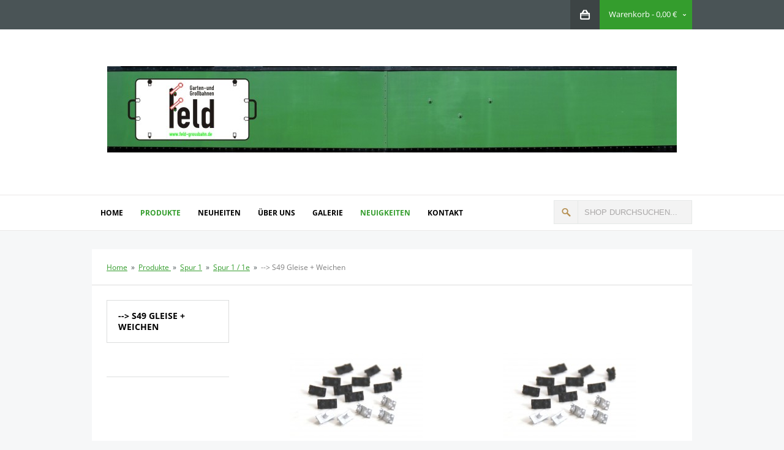

--- FILE ---
content_type: text/html; charset=UTF-8
request_url: https://feld-grossbahn.de/produkte/spur-1/spur1e/s49.html?dir=desc&order=position
body_size: 12764
content:
<!DOCTYPE html PUBLIC "-//W3C//DTD XHTML 1.0 Strict//EN" "http://www.w3.org/TR/xhtml1/DTD/xhtml1-strict.dtd">
<html xmlns="http://www.w3.org/1999/xhtml" xml:lang="de" lang="de">
<head>
<meta name="viewport" content="width=device-width, initial-scale=1, maximum-scale=1"/>
<script type="text/javascript">var slide_on=false;</script>
<meta http-equiv="Content-Type" content="text/html; charset=utf-8" />
<title>--&gt; S49 Gleise + Weichen - Spur 1 / 1e - Spur 1 - Produkte</title>
<meta name="description" content="Feld, Garten- und Großbahn" />
<meta name="keywords" content="" />
<meta name="robots" content="INDEX,FOLLOW" />
<link rel="icon" href="https://feld-grossbahn.de/media/favicon/default/Logo_FELD_Poster_A1.JPG" type="image/x-icon" />
<link rel="shortcut icon" href="https://feld-grossbahn.de/media/favicon/default/Logo_FELD_Poster_A1.JPG" type="image/x-icon" />
<!--<link href='//fonts.googleapis.com/css?family=&subset=latin' rel='stylesheet' type='text/css'>-->
<style>
    @font-face {
    font-family: "Open Sans";
    src: url(https://feld-grossbahn.de/skin/frontend/default/simplegreat/css/fonts/OpenSans/OpenSans-Regular.ttf);
    }
    @font-face {
        font-family: "Open Sans";
        src: url(https://feld-grossbahn.de/skin/frontend/default/simplegreat/css/fonts/OpenSans/OpenSans-Bold.ttf);
        font-weight: bold;
    }
    </style>
<!--[if lt IE 7]>
<script type="text/javascript">
//<![CDATA[
    var BLANK_URL = 'https://feld-grossbahn.de/js/blank.html';
    var BLANK_IMG = 'https://feld-grossbahn.de/js/spacer.gif';
//]]>
</script>
<![endif]-->
<script type="text/javascript">
  var BASE_URL = 'https://feld-grossbahn.de/';
  var clearenceUrl = '/neuigkeiten/';
</script>
<link rel="stylesheet" type="text/css" href="https://feld-grossbahn.de/skin/frontend/default/simplegreat_child/css/styles.css" media="all" />
<link rel="stylesheet" type="text/css" href="https://feld-grossbahn.de/skin/frontend/default/simplegreat/css/widgets.css" media="all" />
<link rel="stylesheet" type="text/css" href="https://feld-grossbahn.de/skin/frontend/base/default/valdecode/cookielaw/css/cookielaw.css" media="all" />
<link rel="stylesheet" type="text/css" href="https://feld-grossbahn.de/skin/frontend/default/simplegreat/js/fancybox/jquery.fancybox-1.3.4.css" media="all" />
<link rel="stylesheet" type="text/css" href="https://feld-grossbahn.de/skin/frontend/default/simplegreat/css/print.css" media="print" />
<script type="text/javascript" src="https://feld-grossbahn.de/js/jquery/jquery.js"></script>
<script type="text/javascript" src="https://feld-grossbahn.de/js/prototype/prototype.js"></script>
<script type="text/javascript" src="https://feld-grossbahn.de/js/lib/ccard.js"></script>
<script type="text/javascript" src="https://feld-grossbahn.de/js/prototype/validation.js"></script>
<script type="text/javascript" src="https://feld-grossbahn.de/js/scriptaculous/builder.js"></script>
<script type="text/javascript" src="https://feld-grossbahn.de/js/scriptaculous/effects.js"></script>
<script type="text/javascript" src="https://feld-grossbahn.de/js/scriptaculous/dragdrop.js"></script>
<script type="text/javascript" src="https://feld-grossbahn.de/js/scriptaculous/controls.js"></script>
<script type="text/javascript" src="https://feld-grossbahn.de/js/scriptaculous/slider.js"></script>
<script type="text/javascript" src="https://feld-grossbahn.de/js/varien/js.js"></script>
<script type="text/javascript" src="https://feld-grossbahn.de/js/varien/form.js"></script>
<script type="text/javascript" src="https://feld-grossbahn.de/js/varien/script.js"></script>
<script type="text/javascript" src="https://feld-grossbahn.de/js/varien/menu.js"></script>
<script type="text/javascript" src="https://feld-grossbahn.de/js/mage/translate.js"></script>
<script type="text/javascript" src="https://feld-grossbahn.de/js/mage/cookies.js"></script>
<script type="text/javascript" src="https://feld-grossbahn.de/js/jquery/func.js"></script>
<script type="text/javascript" src="https://feld-grossbahn.de/skin/frontend/default/simplegreat/js/fancybox/jquery.fancybox-1.3.4.js"></script>
<script type="text/javascript" src="https://feld-grossbahn.de/skin/frontend/default/simplegreat/js/fancybox/jquery.easing-1.3.pack.js"></script>
<script type="text/javascript" src="https://feld-grossbahn.de/skin/frontend/default/simplegreat/js/fancybox/jquery.mousewheel-3.0.4.pack.js"></script>
<script type="text/javascript" src="https://feld-grossbahn.de/skin/frontend/default/simplegreat/js/fancybox/init.js"></script>
<!--[if lt IE 8]>
<link rel="stylesheet" type="text/css" href="https://feld-grossbahn.de/skin/frontend/default/simplegreat/css/styles-ie.css" media="all" />
<![endif]-->
<!--[if lt IE 7]>
<script type="text/javascript" src="https://feld-grossbahn.de/js/lib/ds-sleight.js"></script>
<script type="text/javascript" src="https://feld-grossbahn.de/skin/frontend/base/default/js/ie6.js"></script>
<![endif]-->

<script type="text/javascript">
//<![CDATA[
optionalZipCountries = ["IE","PA","HK","MO"];
//]]>
</script>
<script type="text/javascript">//<![CDATA[
        var Translator = new Translate({"HTML tags are not allowed":"HTML-Tags sind nicht erlaubt","Please select an option.":"Bitte w\u00e4hlen Sie eine Option.","This is a required field.":"Dies ist ein Pflichtfeld.","Please enter a valid number in this field.":"Bitte geben Sie eine g\u00fcltige Nummer in dieses Feld ein.","The value is not within the specified range.":"Der Wert ist nicht innerhalb des erlaubten Bereichs.","Please use numbers only in this field. Please avoid spaces or other characters such as dots or commas.":"Bitte nur Ziffern in diesem Feld verwenden. Vermeiden Sie Leerzeichen oder andere Zeichen (z. B. Punkt oder Komma).","Please use letters only (a-z or A-Z) in this field.":"Bitte nur Buchstaben (a-z oder A-Z) in diesem Feld verwenden.","Please use only letters (a-z), numbers (0-9) or underscore(_) in this field, first character should be a letter.":"Bitte nur Buchstaben (a-z), Ziffern (0-9) oder Unterstriche (_) in diesem Feld verwenden, das erste Zeichen muss ein Buchstabe sein.","Please use only letters (a-z or A-Z) or numbers (0-9) only in this field. No spaces or other characters are allowed.":"Bitte nur Buchstaben (a-z oder A-Z) oder Ziffern (0-9) in diesem Feld verwenden. Leerzeichen oder andere Zeichen sind nicht erlaubt.","Please use only letters (a-z or A-Z) or numbers (0-9) or spaces and # only in this field.":"Bitte nur Buchstaben (a-z oder A-Z), Ziffern (0-9), Leerzeichen oder # f\u00fcr dieses Feld verwenden.","Please enter a valid phone number. For example (123) 456-7890 or 123-456-7890.":"Bitte geben Sie eine g\u00fcltige Telefonnummer ein. Zum Beispiel (123) 456-7890 oder 123-456-7890.","Please enter a valid fax number. For example (123) 456-7890 or 123-456-7890.":"Bitte tragen Sie eine g\u00fcltige Faxnummer ein. Zum Beispiel (123) 456-7890 oder 123-456-7890.","Please enter a valid date.":"Bitte geben Sie ein g\u00fcltiges Datum ein.","The From Date value should be less than or equal to the To Date value.":"Das Startdatum sollte vor dem oder am Enddatum liegen.","Please enter a valid email address. For example johndoe@domain.com.":"Bitte geben Sie eine g\u00fcltige E-Mail-Adresse ein. Zum Beispiel johndoe@domain.de.","Please use only visible characters and spaces.":"Bitte nur sichtbare Zeichen verwenden.","Please make sure your passwords match.":"Bitte stellen Sie sicher, dass die beiden Passworte identisch sind.","Please enter a valid URL. Protocol is required (http:\/\/, https:\/\/ or ftp:\/\/)":"Bitte geben Sie eine g\u00fcltige URL ein. M\u00f6gliche Protokolle (http:\/\/, https:\/\/ or ftp:\/\/)","Please enter a valid URL. For example http:\/\/www.example.com or www.example.com":"Bitte geben Sie eine g\u00fcltige URL ein. Zum Beispiel http:\/\/www.beispiel.de oder www.beispiel.de","Please enter a valid URL Key. For example \"example-page\", \"example-page.html\" or \"anotherlevel\/example-page\".":"Bitte geben Sie einen g\u00fcltigen URL-Bezeichner ein. Zum Beispiel \"beispiel-seite\", \"beispiel-seite.html\" or \"unterverzeichnis\/beispiel-seite\".","Please enter a valid XML-identifier. For example something_1, block5, id-4.":"Bitte geben Sie einen g\u00fcltigen XML-Identifizierer an. Zum Beispiel irgendetwas_1, block5, id-4.","Please enter a valid social security number. For example 123-45-6789.":"Bitte geben Sie eine g\u00fcltige Sozialversicherungsnummer ein. Zum Beispiel 123-45-6789.","Please enter a valid zip code. For example 90602 or 90602-1234.":"Bitte geben Sie eine g\u00fcltige Postleitzahl ein. Zum Beispiel 21335.","Please enter a valid zip code.":"Bitte geben Sie eine g\u00fcltige Postleitzahl ein.","Please use this date format: dd\/mm\/yyyy. For example 17\/03\/2006 for the 17th of March, 2006.":"Bitte verwenden Sie dieses Datumsformat: tt\/mm\/jjjj. Zum Beispiel 17\/03\/2006 f\u00fcr den 17. M\u00e4rz 2006.","Please enter a valid $ amount. For example $100.00.":"Bitte geben Sie einen g\u00fcltigen Betrag ein. Zum Beispiel 100,00 \u20ac.","Please select one of the above options.":"Bitte w\u00e4hlen Sie eine der oberen Optionen.","Please select one of the options.":"Bitte w\u00e4hlen Sie eine der Optionen.","Please select State\/Province.":"Bitte Land\/Bundesland w\u00e4hlen.","Please enter a number greater than 0 in this field.":"Bitte geben Sie eine Zahl gr\u00f6\u00dfer 0 in dieses Feld ein.","Please enter a number 0 or greater in this field.":"Bitte tragen Sie eine Zahl gr\u00f6\u00dfer\/gleich 0 in dieses Feld ein.","Please enter a valid credit card number.":"Bitte geben Sie eine g\u00fcltige Kreditkartennummer ein.","Credit card number does not match credit card type.":"Kreditkartennummer entspricht nicht Kreditkartentyp.","Card type does not match credit card number.":"Kreditkartenart entspricht nicht der angegeben Kreditkartennummer.","Incorrect credit card expiration date.":"Falsches Kreditkarten Ablaufdatum.","Please enter a valid credit card verification number.":"Bitte tragen Sie eine g\u00fcltige Kreditkarten-Pr\u00fcfnummer ein.","Please use only letters (a-z or A-Z), numbers (0-9) or underscore(_) in this field, first character should be a letter.":"Bitte nur Buchstaben (a-z oder A-Z), Ziffern (0-9) oder Unterstriche (_) in diesem Feld verwenden, das erste Zeichen muss ein Buchstabe sein.","Please input a valid CSS-length. For example 100px or 77pt or 20em or .5ex or 50%.":"Bitte geben Sie eine g\u00fcltige CSS-L\u00e4nge an. Beispielsweise 100px, 77pt, 20em, .5ex oder 50%.","Text length does not satisfy specified text range.":"Textl\u00e4nge ist nicht korrekt.","Please enter a number lower than 100.":"Bitte tragen Sie keine Zahl gr\u00f6\u00dfer\/gleich 100 in dieses Feld ein.","Please select a file":"Bitte w\u00e4hlen Sie eine Datei","Please enter issue number or start date for switch\/solo card type.":"Bitte geben Sie eine Vorgangsnummer oder ein Startdatum switch\/solo Karten an.","Please wait, loading...":"Bitte warten, wird geladen \u2026","This date is a required value.":"Das Datum ist eine ben\u00f6tigte Angabe.","Please enter a valid day (1-%d).":"Bitte geben Sie einen g\u00fcltigen Tag (1-%d) an.","Please enter a valid month (1-12).":"Bitte geben Sie einen g\u00fcltigen Monat (1-12) an.","Please enter a valid year (1900-%d).":"Bitte geben Sie ein g\u00fcltiges Jahr (1900-%d) an.","Please enter a valid full date":"Bitte geben Sie eine vollst\u00e4ndiges, g\u00fcltiges Datum an","Please enter a valid date between %s and %s":"Bitte geben Sie ein g\u00fcltiges Datum zwischen dem %s und %s an","Please enter a valid date equal to or greater than %s":"Bitte geben Sie ein g\u00fcltiges Datum am oder nach dem %s an","Please enter a valid date less than or equal to %s":"Bitte geben Sie ein g\u00fcltiges Datum am oder vor dem %s an","Complete":"Vollst&auml;ndig","Add Products":"Artikel hinzuf\u00fcgen","Please choose to register or to checkout as a guest":"Bitte registrieren Sie sich, oder gehen Sie als Gast zur Kasse","Your order cannot be completed at this time as there is no shipping methods available for it. Please make necessary changes in your shipping address.":"Ihre Bestellung kann zur Zeit nicht weiter verarbeitet werden, da keine passende Versandart zur Verf&uuml;gung steht.","Please specify shipping method.":"Bitte bestimmen Sie die Versandart.","Your order cannot be completed at this time as there is no payment methods available for it.":"Sie haben kein ausreichendes freies Budget f&uuml;r die Zahlung zur Verf&uuml;gung.","Please specify payment method.":"Bitte bestimmen Sie die Bezahlmethode.","Add to Cart":"In den Warenkorb","In Stock":"Auf Lager","Out of Stock":"Nicht auf Lager"});
        //]]></script>
<!-- SKIN MENU -->
    <link rel="stylesheet" type="text/css" href="https://feld-grossbahn.de/skin/frontend/default/simplegreat/css/menu1.css" media="screen"/>
<link rel="stylesheet" type="text/css" href="https://feld-grossbahn.de/skin/frontend/default/simplegreat/css/animations.css" media="screen"/>
<link rel="stylesheet" type="text/css" href="https://feld-grossbahn.de/skin/frontend/default/simplegreat/css/responsive.css" media="screen"/>

<!-- SKIN ZOOM -->
    <script type="text/javascript" src="https://feld-grossbahn.de/js/zoom/easyzoom.js"></script>
    <link rel="stylesheet" type="text/css" href="https://feld-grossbahn.de/skin/frontend/default/simplegreat/css/easyzoom.css" media="screen"/>
<!-- SWIPEBOX -->
    <script type="text/javascript" src="https://feld-grossbahn.de/js/jquery/swipebox/ios-orientationchange-fix.js"></script>
    <script type="text/javascript" src="https://feld-grossbahn.de/js/jquery/swipebox/jquery.swipebox.min.js"></script>
    <link rel="stylesheet" type="text/css" href="https://feld-grossbahn.de/js/jquery/swipebox/swipebox.css" media="screen"/>
<!-- REVOLUTION -->
    <link rel="stylesheet" type="text/css" href="https://feld-grossbahn.de/skin/frontend/default/simplegreat/rs-plugin/revolution-css/fullwidth.css" media="screen"/>
    <link rel="stylesheet" type="text/css" href="https://feld-grossbahn.de/skin/frontend/default/simplegreat/rs-plugin/css/settings.css" media="screen" />
    <script type="text/javascript" src="https://feld-grossbahn.de/js/revolution/jquery.themepunch.plugins.min.js"></script>
    <script type="text/javascript" src="https://feld-grossbahn.de/js/revolution/jquery.themepunch.revolution.js"></script>

    <script type="text/javascript" src="https://feld-grossbahn.de/js/slideshow/jquery.slider.js"></script>
    <link rel="stylesheet" type="text/css" href="https://feld-grossbahn.de/skin/frontend/default/simplegreat/css/slider.css" media="all" />
    <script type="text/javascript" src="https://feld-grossbahn.de/js/jquery/jquery.selectbox.js"></script>
    <link rel="stylesheet" type="text/css" href="https://feld-grossbahn.de/skin/frontend/default/simplegreat/css/selectbox.css" media="screen"/>

    <link rel="stylesheet" type="text/css" href="https://feld-grossbahn.de/skin/frontend/default/simplegreat/css/jquery.bxslider.css" />
    <script type="text/javascript" src="https://feld-grossbahn.de/js/jquery/jquery.bxslider.min.js"></script>

    <script type="text/javascript" src="https://feld-grossbahn.de/js/twitter/jquery.tweet.js"></script>
    <script type="text/javascript" src="https://feld-grossbahn.de/js/jquery/skrollr.min.js"></script>


<style type="text/css">
@media only screen and (min-width: 1001px) {

	.box-product-item {
	 width:294px;
	}

	.products-grid .box-product-item {
	 width:333px;
	}

	.buttons-cart {
	    width: 157px;
	}

	.newproduct_label {
	 margin-left:218px;
	}
	.product-view .box-up-sell .slide, .product-view .box-related .slide {
		width:310px;
	}
}
    /* Colors & Skins */
    .buttons-cart:hover, .footer-social a:hover, .bx-wrapper .bx-next:hover, .bx-wrapper .bx-prev:hover, .shop-about .shop-about-text a.more:hover, .minicart-wrapper .icon:hover, .toolbar, .product-view .product-img-box .main-image a.lightbox-btn:hover, #footer #message a:hover, .prev:hover, .next:hover, .buttons-cart:hover, .product-tabs li:hover a, .social-share .image:hover, .quantity_box_button_down:hover, .quantity_box_button_up:hover, .minicart-wrapper .minicart, .widget_custom_box_left #custom_box_icon, .show-more-button, .saleproduct_label, button.button, .button, .box-product-buttons a:not(.buttons-cart)              { background-color: #349D2D; }

    button.button:hover, .button:hover, .box-product-buttons a:hover:not(.buttons-cart), .product-tabs li a, .quantity_box_button_up, .quantity_box_button_down, input.qty, .custom-footer-contact .contact-icon, .footer-social a, .minicart-wrapper .icon, .newproduct_label, .buttons-cart, .show-more-button:hover, .shop-about .shop-about-text .text          { background-color: #3D4445; }

    .nav-container          { background-color: #FFFFFF; }

    .shop-about .shop-about-news li h2 a:hover, #nav.nav1 .level1 > a > span, .block .block-content .product-name a:hover, .block-layered-nav dt:hover, #nav > li.active > a, #nav .custommenuitem.blog a, a, .box-product-item .name a:hover, #nav ul li a:hover, .left-categorys a:hover, .block-layered-nav dd li a:hover, #header_menu .links li a:hover, #nav.nav1 > li > ul > li ul > li a:hover, #nav.nav1 .custom_menu_item li.level2 a:hover          { color: #349D2D; }

    .postInfo, .postWrapper .postInfo .leftInfo, .postWrapper .postInfo .centerInfo, .shop-about .shop-about-text a.more:hover, .block-cart-header #header-items, .widget_custom_box_left .custom_box          { border-color: #349D2D; }

    #nav > li.over, #nav > li:hover, #nav > li > ul, #nav div, #nav .chield, #nav.nav1 > li > ul > li ul, #nav li div.custom_menu_item, #nav.nav2 > li > ul > li ul ul              { background-color: #4A5456; }

    #nav.nav1 > li > ul > li ul, #nav.nav2 > li > ul > li ul, #nav li div.custom_menu_item, #nav.nav2 > li > ul > li ul ul ul              { background-color: #3D4445; }

    .header-menu-wrapper, .selectbox .dropdown              { background-color: #4A5456; }

    #nav > li > ul > li ul > li a, #nav .custom_menu_item li.level2 a, #nav ul li a              { color: #A3A8A9; }

    .footer-container              { background-color: #4A5456; }

    #footer .column, #footer .column a              { color: #A3A8A9; }

    .box-product-item:hover, .products-list li.item:hover          { border-color: #EAE9E9; }

</style>


<script type="text/javascript">
window.onload = function() {
		skrollr.init({
			forceHeight: false
		});
	}
var tpj=jQuery;
tpj.noConflict();

tpj(document).ready(function() {

if (tpj.fn.cssOriginal!=undefined)
	tpj.fn.css = tpj.fn.cssOriginal;

	tpj('.fullwidthbanner').revolution(
		{
			delay:9000,
			startwidth:980,
			startheight:480,

			onHoverStop:"on",						// Stop Banner Timet at Hover on Slide on/off

			thumbWidth:100,							// Thumb With and Height and Amount (only if navigation Tyope set to thumb !)
			thumbHeight:50,
			thumbAmount:3,

			hideThumbs:0,
			navigationType:"bullet",				// bullet, thumb, none
			navigationArrows:"solo",				// nexttobullets, solo (old name verticalcentered), none

			navigationStyle:"round",				// round,square,navbar,round-old,square-old,navbar-old, or any from the list in the docu (choose between 50+ different item), custom


			navigationHAlign:"center",				// Vertical Align top,center,bottom
			navigationVAlign:"bottom",					// Horizontal Align left,center,right
			navigationHOffset:0,
			navigationVOffset:20,

			soloArrowLeftHalign:"left",
			soloArrowLeftValign:"center",
			soloArrowLeftHOffset:20,
			soloArrowLeftVOffset:0,

			soloArrowRightHalign:"right",
			soloArrowRightValign:"center",
			soloArrowRightHOffset:20,
			soloArrowRightVOffset:0,

			touchenabled:"on",						// Enable Swipe Function : on/off


			stopAtSlide:1,			// Stop Timer if Slide "x" has been Reached. If stopAfterLoops set to 0, then it stops already in the first Loop at slide X which defined. -1 means do not stop at any slide. stopAfterLoops has no sinn in this case.
			stopAfterLoops:0,						// Stop Timer if All slides has been played "x" times. IT will stop at THe slide which is defined via stopAtSlide:x, if set to -1 slide never stop automatic

			hideCaptionAtLimit:0,					// It Defines if a caption should be shown under a Screen Resolution ( Basod on The Width of Browser)
			hideAllCaptionAtLilmit:0,				// Hide all The Captions if Width of Browser is less then this value
			hideSliderAtLimit:0,					// Hide the whole slider, and stop also functions if Width of Browser is less than this value


			fullWidth:"on",

			shadow:0								//0 = no Shadow, 1,2,3 = 3 Different Art of Shadows -  (No Shadow in Fullwidth Version !)

		});




});
</script>



<script type="text/javascript"><!--

jQuery(document).ready(function() {


      // Move search to menu

      jQuery('.form-search button.button').insertBefore('.form-search input.input-text').show();
      jQuery('.top-bar').insertBefore('#nav').show();



      // Show blog posts in News
     // $('.shop-about-news ul').html($('#awbloglatest').html());


      // Blocks sliders
      jQuery('.shop-about-news .bxslider').bxSlider({
	    mode: 'vertical',
	    pager: false
      });

      jQuery('.shop-about-slider .bxslider').bxSlider({
	    mode: 'horizontal',
	    auto: true,
	    controls: false
      });

        jQuery(function(){
        jQuery(".widget_facebook_right").hover(function(){
        jQuery(".widget_facebook_right").stop(true, false).animate({right: "0" }, 800, 'easeOutQuint' );
        },
  function(){
        jQuery(".widget_facebook_right").stop(true, false).animate({right: "-245" }, 800, 'easeInQuint' );
        },1000);
  });


	  jQuery(function(){
        jQuery(".widget_custom_box_left").hover(function(){
        jQuery(".widget_custom_box_left").stop(true, false).animate({left: "0" }, 800, 'easeOutQuint' );
        },
  function(){
        jQuery(".widget_custom_box_left").stop(true, false).animate({left: "-245" }, 800, 'easeInQuint' );
        },1000);
  });


      // Image animation
      jQuery(".fade-image").live({
        mouseenter:
           function()
           {
				jQuery(this).stop().fadeTo(300, 0.6);
           },
        mouseleave:
           function()
           {
				jQuery(this).stop().fadeTo(300, 1);
           }
       }
    );


    jQuery('#header_menu select, .pager select').selectbox();



	jQuery(".show-more-button").live('click', function(event) {

	    event.preventDefault();

	    var i = 0;

	    var parent_container = jQuery(this).parent();


	    parent_container.find(jQuery('.hidethisblock .box-product-item')).each(function(){
	      if(i < 4) {
		    jQuery(this).hide().appendTo(parent_container.find(jQuery('.more-module'))).slideDown();

	      }
	      i++;

	    });


	    jQuery('html, body').delay(500).animate({
		    scrollTop: parent_container.find(jQuery('.more-module .box-product-item')).last().offset().top

		}, 500);



	    if(parent_container.find(jQuery('.hidethisblock .box-product-item')).length == 0) {
	      jQuery(this).fadeOut();
	    }

	});




});

// Add any JavaScript code here
--></script>

<style>


	body{
	    background-color:#F6F7F8;
	    background-attachment: ;
	    background-position:  ;
	    background-repeat: ;
	}

		body {
		font-family: Open Sans;
	}
	
	
	
		.buttons-wish, #header_menu .links li:nth-child(2) {
			display:none!important;
		}
		.buttons-compare {
			margin-left:13px;
		}

		
		.buttons-compare {
			display:none!important;
		}

	
	

	
		.product-view .product-shop .product_right {
			display:none;
		}
		.product-view .product-shop .white-back {
			margin-right: 0;
			width: 450px;
		}

	

	/* Add any CSS code here */
</style>

<!--[if IE 7]>
    <link rel="stylesheet" type="text/css" href="https://feld-grossbahn.de/skin/frontend/default/simplegreat/css/ie7.css" media="screen"/>
<![endif]-->
<!--[if IE 9]>
    <link rel="stylesheet" type="text/css" href="https://feld-grossbahn.de/skin/frontend/default/simplegreat/css/ie9.css" media="screen"/>
<![endif]-->
</head>
<body class=" catalog-category-view categorypath-produkte-spur-1-spur1e-s49-html category-s49">

<div class="wrapper">

        <noscript>
        <div class="global-site-notice noscript">
            <div class="notice-inner">
                <p>
                    <strong>JavaScript scheint in Ihrem Browser deaktiviert zu sein.</strong><br />
                    Sie müssen JavaScript in Ihrem Browser aktivieren, um alle Funktionen in diesem Shop nutzen zu können.                </p>
            </div>
        </div>
    </noscript>
    

<div id="top"></div>
<div class="header-menu-wrapper" data-0="position:static;" data-290="position:fixed;" id="topnav">
    <div id="header_menu" class="clearfix">
        <ul class="links">
                        <li class="first" ><a href="https://feld-grossbahn.de/customer/account/" title="Mein Benutzerkonto" >Mein Benutzerkonto</a></li>
                                                                <li ><a href="https://feld-grossbahn.de/checkout/cart/" title="Mein Warenkorb" class="top-link-cart">Mein Warenkorb</a></li>
                                <li ><a href="https://feld-grossbahn.de/checkout/" title="Zur Kasse" class="top-link-checkout">Zur Kasse</a></li>
                                <li class=" last" ><a href="https://feld-grossbahn.de/customer/account/login/" title="Anmelden" >Anmelden</a></li>
            </ul>


        <!-- cart -->
            <div class="minicart-wrapper">
        
                <div class="minicart">
                    
                    <div class="block block-cart-header">
        <div class="block-content">
        <span class="button-show"><a href="https://feld-grossbahn.de/checkout/cart/">Warenkorb</a>
        -             <span class="price">0,00 €</span>                     
        </span>
                    <div id="header-items" class="empty">
            <p class="empty">Sie haben keine Artikel im Warenkorb.</p>
        </div>
        </div>
</div>
                    
                </div>
                <div class="icon" onclick="location.href='https://feld-grossbahn.de/checkout/cart/'"></div>
            </div>
            <!-- / cart -->
    </div>
</div>
<!--placeholder div to prevent jumpy content when nav gets pinned-->
<div style="padding:1em;display:none;" data-top-top="display:none;" data-290="display:block;" data-anchor-target="#topnav">&nbsp;</div>

<div class="header-container">
    <div class="header">
        <div class="header-left">
            
        </div>
        
        <div class="header-center">
            
            
                        <a href="https://feld-grossbahn.de/" title="Feld Grossbahnen" class="logo"><img src="https://feld-grossbahn.de/skin/frontend/default/default/images/FELD_Banner.jpg" alt="Feld Grossbahnen" /></a>
                        <div class="welcome-msg"></div>
        </div>        
        <div class="header-right">
            
            <div class="clear"></div>   
            
        </div>      
    </div>
    
    
    
</div>
</div>


<select id="mobile-menu" onchange="window.location = jQuery(this).val();">
<option value="https://feld-grossbahn.de/">Home</option>
<option value="https://feld-grossbahn.de/produkte.html" selected>
 Produkte 
</option>
<option value="https://feld-grossbahn.de/produkte/spur-0.html" >
- Spur 0
</option>
<option value="https://feld-grossbahn.de/produkte/spur-0/0e.html" >
-- Spur 0e (1:43,5)
</option><option value="https://feld-grossbahn.de/produkte/spur-0/feldbahn-spur-0f.html" >
-- Spur 0f Feldbahn 
</option><option value="https://feld-grossbahn.de/produkte/spur-1.html" selected>
- Spur 1
</option>
<option value="https://feld-grossbahn.de/produkte/spur-1/spur1e.html" selected>
-- Spur 1 / 1e
</option>
<option value="https://feld-grossbahn.de/produkte/spur-1/spur1e/fahrzeuge.html" >
--- --&gt; Fahrzeuge 1e
</option><option value="https://feld-grossbahn.de/produkte/spur-1/spur1e/gleise.html" >
--- --&gt; Scalegleis 1:32, Code 143
</option><option value="https://feld-grossbahn.de/produkte/spur-1/spur1e/s49.html" selected>
--- --&gt; S49 Gleise + Weichen
</option><option value="https://feld-grossbahn.de/produkte/spur-1/spur1e/standardgleis.html" >
--- --&gt; Standardgleis
</option><option value="https://feld-grossbahn.de/produkte/spur-1/spur1e/rollbockgrube.html" >
--- --&gt; Rollbockgrube
</option><option value="https://feld-grossbahn.de/produkte/spur-1/spur1e/gebaude-1-32.html" >
--- --&gt; Gebäude 1:32
</option><option value="https://feld-grossbahn.de/produkte/spur-1/spur1e/1e-kupplungen.html" >
--- --&gt; Kupplungen, Kuppelstangen, etc.
</option><option value="https://feld-grossbahn.de/produkte/spur-1/spur1e/figuren-1-32.html" >
--- --&gt; Figuren 1:32
</option><option value="https://feld-grossbahn.de/produkte/spur-1/spur1e/zubehoer.html" >
--- --&gt; Zubehör / Ladegut
</option><option value="https://feld-grossbahn.de/produkte/spur-1/spur-1f-feldbahn.html" >
-- Spur 1f Feldbahn
</option>
<option value="https://feld-grossbahn.de/produkte/spur-1/spur-1f-feldbahn/feldbahnlok-1-32.html" >
--- --&gt; Feldbahnlok
</option><option value="https://feld-grossbahn.de/produkte/spur-1/spur-1f-feldbahn/feldbahnloren-1f.html" >
--- --&gt; Feldbahnloren
</option><option value="https://feld-grossbahn.de/produkte/spur-1/spur-1f-feldbahn/feldbahngleise-1f.html" >
--- --&gt; Gleise
</option><option value="https://feld-grossbahn.de/produkte/spur-1/spur-1f-feldbahn/zubehoer-1f.html" >
--- --&gt; Zubehör
</option><option value="https://feld-grossbahn.de/produkte/spur-1/spur-1f-feldbahn/figuren-1-32.html" >
--- --&gt; Figuren 1.32
</option><option value="https://feld-grossbahn.de/produkte/spur-2.html" >
- Spur 2
</option>
<option value="https://feld-grossbahn.de/produkte/spur-2/spur-2-regelspur.html" >
--  Spur 2 Regelspur 
</option><option value="https://feld-grossbahn.de/produkte/spur-2/2m-lokmodelle.html" >
-- Spur 2m Lokmodelle
</option><option value="https://feld-grossbahn.de/produkte/spur-2/spur-2m.html" >
-- Spur 2m Wagenmodelle
</option><option value="https://feld-grossbahn.de/produkte/spur-2/spur-2-figuren.html" >
-- Spur 2 Figuren
</option><option value="https://feld-grossbahn.de/produkte/spur-2/spur-2e.html" >
-- Spur 2e
</option><option value="https://feld-grossbahn.de/produkte/spur-2/spur-2f.html" >
-- Spur 2f Feldbahn
</option>
<option value="https://feld-grossbahn.de/produkte/spur-2/spur-2f/feldbahnlok-2f.html" >
--- --&gt; Feldbahnlok
</option><option value="https://feld-grossbahn.de/produkte/spur-2/spur-2f/feldbahnloren-2f.html" >
--- --&gt; Feldbahnloren
</option><option value="https://feld-grossbahn.de/produkte/spur-2/spur-2f/feldbahngleise-2f.html" >
--- --&gt; Gleise
</option><option value="https://feld-grossbahn.de/produkte/spur-2/spur-2f/zubehoer-2f.html" >
--- --&gt; Zubehör
</option><option value="https://feld-grossbahn.de/produkte/spur-2/spur-2f/figuren-1-22-5.html" >
--- --&gt; Figuren 1:22,5
</option><option value="https://feld-grossbahn.de/produkte/spur-2/scale-gleis.html" >
--  Code 250 *Scale Gleis*
</option><option value="https://feld-grossbahn.de/produkte/spur-2/code-250.html" >
-- Code 250 Gleis
</option>
<option value="https://feld-grossbahn.de/produkte/spur-2/code-250/weichen.html" >
--- --&gt; Weichen
</option><option value="https://feld-grossbahn.de/produkte/spur-2/code-250/gleise.html" >
--- --&gt; Gleise
</option><option value="https://feld-grossbahn.de/produkte/spur-2/code-250/bauteile.html" >
--- --&gt; Gleisbauteile
</option><option value="https://feld-grossbahn.de/produkte/spur-2/zubehoer-spur2.html" >
-- Zubehör, Kupplungen, Radsätze
</option><option value="https://feld-grossbahn.de/produkte/spur-2/bauteile.html" >
-- Bauteile
</option><option value="https://feld-grossbahn.de/produkte/spur-2/einzelstuecke.html" >
-- Einzelstücke NEU
</option><option value="https://feld-grossbahn.de/produkte/spur-2/beschriftungen.html" >
-- Beschriftungen
</option><option value="https://feld-grossbahn.de/neuheiten.html" >
 Neuheiten 
</option>
<option value="https://feld-grossbahn.de/neuheiten/new-1-32.html" >
- Neuheiten 1:32
</option><option value="https://feld-grossbahn.de/neuheiten/new-1-45.html" >
- Neuheiten 1:43,5 / 1:45
</option><option value="https://feld-grossbahn.de/neuheiten/new-1-22-5.html" >
- Neuheiten 1:22,5 / Gartenbahn
</option><option value="https://feld-grossbahn.de/ueber-uns.html" >
 Über Uns
</option><option value="https://feld-grossbahn.de/galerie.html" >
 Galerie
</option>
<option value="https://feld-grossbahn.de/galerie/gartenbahn-impressionen.html" >
- --&gt; Gartenbahn Impressionen
</option><option value="https://feld-grossbahn.de/galerie/spur1-impressionen.html" >
- --&gt; Spur 1 Impressionen
</option><option value="https://feld-grossbahn.de/galerie/videos.html" >
- --&gt; Videos
</option><option value="https://feld-grossbahn.de/galerie/sonderanfertigungen.html" >
- --&gt; Sonderanfertigungen
</option><option value="/neuigkeiten/">Neuigkeiten</option>
 
<option value="/contacts/">Kontakt</option>
  
</select>
<div class="nav-container">
    <div class="right-bg">
	    <ul id="nav" class="nav1">

        
            <li class="level0 first homelink"><a href="https://feld-grossbahn.de/"><span>Home</span></a></li>
                            <li class="level0 nav-1 active level-top first parent">
<a href="https://feld-grossbahn.de/produkte.html" class="level-top">
<span>Produkte </span>
</a>
<ul class="level0 chield chield3">
<li class="level1 nav-1-1 first parent">
<a href="https://feld-grossbahn.de/produkte/spur-0.html">
<span>Spur 0</span>
</a>
<ul class="level1">
<li class="level2 nav-1-1-1 first">
<a href="https://feld-grossbahn.de/produkte/spur-0/0e.html">
<span>Spur 0e (1:43,5)</span>
</a>
</li><li class="level2 nav-1-1-2 last">
<a href="https://feld-grossbahn.de/produkte/spur-0/feldbahn-spur-0f.html">
<span>Spur 0f Feldbahn </span>
</a>
</li>
</ul>
</li><li class="level1 nav-1-2 active parent">
<a href="https://feld-grossbahn.de/produkte/spur-1.html">
<span>Spur 1</span>
</a>
<ul class="level1">
<li class="level2 nav-1-2-3 active first parent">
<a href="https://feld-grossbahn.de/produkte/spur-1/spur1e.html">
<span>Spur 1 / 1e</span>
</a>
<ul class="level2">
<li class="level3 nav-1-2-3-1 first">
<a href="https://feld-grossbahn.de/produkte/spur-1/spur1e/fahrzeuge.html">
<span>--&gt; Fahrzeuge 1e</span>
</a>
</li><li class="level3 nav-1-2-3-2">
<a href="https://feld-grossbahn.de/produkte/spur-1/spur1e/gleise.html">
<span>--&gt; Scalegleis 1:32, Code 143</span>
</a>
</li><li class="level3 nav-1-2-3-3 active">
<a href="https://feld-grossbahn.de/produkte/spur-1/spur1e/s49.html">
<span>--&gt; S49 Gleise + Weichen</span>
</a>
</li><li class="level3 nav-1-2-3-4">
<a href="https://feld-grossbahn.de/produkte/spur-1/spur1e/standardgleis.html">
<span>--&gt; Standardgleis</span>
</a>
</li><li class="level3 nav-1-2-3-5">
<a href="https://feld-grossbahn.de/produkte/spur-1/spur1e/rollbockgrube.html">
<span>--&gt; Rollbockgrube</span>
</a>
</li><li class="level3 nav-1-2-3-6">
<a href="https://feld-grossbahn.de/produkte/spur-1/spur1e/gebaude-1-32.html">
<span>--&gt; Gebäude 1:32</span>
</a>
</li><li class="level3 nav-1-2-3-7">
<a href="https://feld-grossbahn.de/produkte/spur-1/spur1e/1e-kupplungen.html">
<span>--&gt; Kupplungen, Kuppelstangen, etc.</span>
</a>
</li><li class="level3 nav-1-2-3-8">
<a href="https://feld-grossbahn.de/produkte/spur-1/spur1e/figuren-1-32.html">
<span>--&gt; Figuren 1:32</span>
</a>
</li><li class="level3 nav-1-2-3-9 last">
<a href="https://feld-grossbahn.de/produkte/spur-1/spur1e/zubehoer.html">
<span>--&gt; Zubehör / Ladegut</span>
</a>
</li>
</ul>
</li><li class="level2 nav-1-2-4 last parent">
<a href="https://feld-grossbahn.de/produkte/spur-1/spur-1f-feldbahn.html">
<span>Spur 1f Feldbahn</span>
</a>
<ul class="level2">
<li class="level3 nav-1-2-4-10 first">
<a href="https://feld-grossbahn.de/produkte/spur-1/spur-1f-feldbahn/feldbahnlok-1-32.html">
<span>--&gt; Feldbahnlok</span>
</a>
</li><li class="level3 nav-1-2-4-11">
<a href="https://feld-grossbahn.de/produkte/spur-1/spur-1f-feldbahn/feldbahnloren-1f.html">
<span>--&gt; Feldbahnloren</span>
</a>
</li><li class="level3 nav-1-2-4-12">
<a href="https://feld-grossbahn.de/produkte/spur-1/spur-1f-feldbahn/feldbahngleise-1f.html">
<span>--&gt; Gleise</span>
</a>
</li><li class="level3 nav-1-2-4-13">
<a href="https://feld-grossbahn.de/produkte/spur-1/spur-1f-feldbahn/zubehoer-1f.html">
<span>--&gt; Zubehör</span>
</a>
</li><li class="level3 nav-1-2-4-14 last">
<a href="https://feld-grossbahn.de/produkte/spur-1/spur-1f-feldbahn/figuren-1-32.html">
<span>--&gt; Figuren 1.32</span>
</a>
</li>
</ul>
</li>
</ul>
</li><li class="level1 nav-1-3 last parent">
<a href="https://feld-grossbahn.de/produkte/spur-2.html">
<span>Spur 2</span>
</a>
<ul class="level1">
<li class="level2 nav-1-3-5 first">
<a href="https://feld-grossbahn.de/produkte/spur-2/spur-2-regelspur.html">
<span> Spur 2 Regelspur </span>
</a>
</li><li class="level2 nav-1-3-6">
<a href="https://feld-grossbahn.de/produkte/spur-2/2m-lokmodelle.html">
<span>Spur 2m Lokmodelle</span>
</a>
</li><li class="level2 nav-1-3-7">
<a href="https://feld-grossbahn.de/produkte/spur-2/spur-2m.html">
<span>Spur 2m Wagenmodelle</span>
</a>
</li><li class="level2 nav-1-3-8">
<a href="https://feld-grossbahn.de/produkte/spur-2/spur-2-figuren.html">
<span>Spur 2 Figuren</span>
</a>
</li><li class="level2 nav-1-3-9">
<a href="https://feld-grossbahn.de/produkte/spur-2/spur-2e.html">
<span>Spur 2e</span>
</a>
</li><li class="level2 nav-1-3-10 parent">
<a href="https://feld-grossbahn.de/produkte/spur-2/spur-2f.html">
<span>Spur 2f Feldbahn</span>
</a>
<ul class="level2">
<li class="level3 nav-1-3-10-15 first">
<a href="https://feld-grossbahn.de/produkte/spur-2/spur-2f/feldbahnlok-2f.html">
<span>--&gt; Feldbahnlok</span>
</a>
</li><li class="level3 nav-1-3-10-16">
<a href="https://feld-grossbahn.de/produkte/spur-2/spur-2f/feldbahnloren-2f.html">
<span>--&gt; Feldbahnloren</span>
</a>
</li><li class="level3 nav-1-3-10-17">
<a href="https://feld-grossbahn.de/produkte/spur-2/spur-2f/feldbahngleise-2f.html">
<span>--&gt; Gleise</span>
</a>
</li><li class="level3 nav-1-3-10-18">
<a href="https://feld-grossbahn.de/produkte/spur-2/spur-2f/zubehoer-2f.html">
<span>--&gt; Zubehör</span>
</a>
</li><li class="level3 nav-1-3-10-19 last">
<a href="https://feld-grossbahn.de/produkte/spur-2/spur-2f/figuren-1-22-5.html">
<span>--&gt; Figuren 1:22,5</span>
</a>
</li>
</ul>
</li><li class="level2 nav-1-3-11">
<a href="https://feld-grossbahn.de/produkte/spur-2/scale-gleis.html">
<span> Code 250 *Scale Gleis*</span>
</a>
</li><li class="level2 nav-1-3-12 parent">
<a href="https://feld-grossbahn.de/produkte/spur-2/code-250.html">
<span>Code 250 Gleis</span>
</a>
<ul class="level2">
<li class="level3 nav-1-3-12-20 first">
<a href="https://feld-grossbahn.de/produkte/spur-2/code-250/weichen.html">
<span>--&gt; Weichen</span>
</a>
</li><li class="level3 nav-1-3-12-21">
<a href="https://feld-grossbahn.de/produkte/spur-2/code-250/gleise.html">
<span>--&gt; Gleise</span>
</a>
</li><li class="level3 nav-1-3-12-22 last">
<a href="https://feld-grossbahn.de/produkte/spur-2/code-250/bauteile.html">
<span>--&gt; Gleisbauteile</span>
</a>
</li>
</ul>
</li><li class="level2 nav-1-3-13">
<a href="https://feld-grossbahn.de/produkte/spur-2/zubehoer-spur2.html">
<span>Zubehör, Kupplungen, Radsätze</span>
</a>
</li><li class="level2 nav-1-3-14">
<a href="https://feld-grossbahn.de/produkte/spur-2/bauteile.html">
<span>Bauteile</span>
</a>
</li><li class="level2 nav-1-3-15">
<a href="https://feld-grossbahn.de/produkte/spur-2/einzelstuecke.html">
<span>Einzelstücke NEU</span>
</a>
</li><li class="level2 nav-1-3-16 last">
<a href="https://feld-grossbahn.de/produkte/spur-2/beschriftungen.html">
<span>Beschriftungen</span>
</a>
</li>
</ul>
</li>
</ul>
</li><li class="level0 nav-2 level-top parent">
<a href="https://feld-grossbahn.de/neuheiten.html" class="level-top">
<span>Neuheiten </span>
</a>
<ul class="level0 chield chield3">
<li class="level1 nav-2-1 first">
<a href="https://feld-grossbahn.de/neuheiten/new-1-32.html">
<span>Neuheiten 1:32</span>
</a>
</li><li class="level1 nav-2-2">
<a href="https://feld-grossbahn.de/neuheiten/new-1-45.html">
<span>Neuheiten 1:43,5 / 1:45</span>
</a>
</li><li class="level1 nav-2-3 last">
<a href="https://feld-grossbahn.de/neuheiten/new-1-22-5.html">
<span>Neuheiten 1:22,5 / Gartenbahn</span>
</a>
</li>
</ul>
</li><li class="level0 nav-3 level-top">
<a href="https://feld-grossbahn.de/ueber-uns.html" class="level-top">
<span>Über Uns</span>
</a>
</li><li class="level0 nav-4 level-top last parent">
<a href="https://feld-grossbahn.de/galerie.html" class="level-top">
<span>Galerie</span>
</a>
<ul class="level0 chield chield4">
<li class="level1 nav-4-1 first">
<a href="https://feld-grossbahn.de/galerie/gartenbahn-impressionen.html">
<span>--&gt; Gartenbahn Impressionen</span>
</a>
</li><li class="level1 nav-4-2">
<a href="https://feld-grossbahn.de/galerie/spur1-impressionen.html">
<span>--&gt; Spur 1 Impressionen</span>
</a>
</li><li class="level1 nav-4-3">
<a href="https://feld-grossbahn.de/galerie/videos.html">
<span>--&gt; Videos</span>
</a>
</li><li class="level1 nav-4-4 last">
<a href="https://feld-grossbahn.de/galerie/sonderanfertigungen.html">
<span>--&gt; Sonderanfertigungen</span>
</a>
</li>
</ul>
</li>                        
	    
             

             

             

             

             

             

             

             

             

                          
            
                            <li class="level0 custommenuitem blog"><a href="/neuigkeiten/" title="Neuigkeiten"><span>Neuigkeiten</span></a></li>
             
                             <li class="level0 custommenuitem"><a href="/contacts/" title="Kontakt"><span>Kontakt</span></a></li>
                 
        </ul>
    </div>
</div><!-- search -->
    <div class="top-bar"><form id="search_mini_form" action="https://feld-grossbahn.de/catalogsearch/result/" method="get">
    <div class="form-search">
        <input id="search" type="text" name="q" value="" class="input-text" />
        <button type="submit" title="Los" class="button"><span>Los</span></button>
        <div id="search_autocomplete" class="search-autocomplete"></div>
        <script type="text/javascript">
        //<![CDATA[
            var searchForm = new Varien.searchForm('search_mini_form', 'search', 'Shop durchsuchen...');
            searchForm.initAutocomplete('https://feld-grossbahn.de/catalogsearch/ajax/suggest/', 'search_autocomplete');
        //]]>
        </script>
    </div>
</form></div>    
<!-- / search -->




<div class="page">
    <div class="top-bread"><div class="breadcrumbs">
    <ul>
                    <li class="home">
                            <a href="https://feld-grossbahn.de/" title="Zur Startseite">Home</a>
                                        &nbsp;<span>&raquo;</span>&nbsp;
                        </li>
                    <li class="category3">
                            <a href="https://feld-grossbahn.de/produkte.html" title="">Produkte </a>
                                        &nbsp;<span>&raquo;</span>&nbsp;
                        </li>
                    <li class="category8">
                            <a href="https://feld-grossbahn.de/produkte/spur-1.html" title="">Spur 1</a>
                                        &nbsp;<span>&raquo;</span>&nbsp;
                        </li>
                    <li class="category10">
                            <a href="https://feld-grossbahn.de/produkte/spur-1/spur1e.html" title="">Spur 1 / 1e</a>
                                        &nbsp;<span>&raquo;</span>&nbsp;
                        </li>
                    <li class="category60">
                            <strong>--&gt; S49 Gleise + Weichen</strong>
                                    </li>
            </ul>
</div></div>    <div class="page">
        
        <div class="main-container col2-left-layout">
            <div class="main">
                                <div class="col-main">
                                        <div class="category-overlay">
    <div id="addedoverlay" style='display:none'> </div>
    <div id='added' style='display:none'></div>
</div>
<a class="back-to" href="javascript: history.go(-1)">Return to Previous Page</a>
<div class="page-title category-title">
        <h1>--&gt; S49 Gleise + Weichen</h1>
</div>




    <div class="category-products">
    <div class="toolbar">
    <div class="pager">

        <div class="sort-by">
            <label>Sortieren nach</label>
            <select onchange="setLocation(this.value)">
                            <option value="https://feld-grossbahn.de/produkte/spur-1/spur1e/s49.html?dir=asc&amp;order=position" selected="selected">
                    Beliebtheit                </option>
                            <option value="https://feld-grossbahn.de/produkte/spur-1/spur1e/s49.html?dir=asc&amp;order=name">
                    Titel                </option>
                            <option value="https://feld-grossbahn.de/produkte/spur-1/spur1e/s49.html?dir=asc&amp;order=price">
                    Preis                </option>
                        </select>
            
        </div>
                        <a class="sortbutton" href="https://feld-grossbahn.de/produkte/spur-1/spur1e/s49.html?dir=asc&amp;order=position" title="In aufsteigender Reihenfolge"><img src="https://feld-grossbahn.de/skin/frontend/default/simplegreat_child/images/i_desc_arrow.gif" alt="In aufsteigender Reihenfolge" class="v-middle" /></a>
                            <p class="view-mode">
                                </p>
                 
        
        
    
    
    
    
    
        
        <div class="limiter">
            <label>Zeige</label>
            <select onchange="setLocation(this.value)">
                            <option value="https://feld-grossbahn.de/produkte/spur-1/spur1e/s49.html?dir=desc&amp;limit=12&amp;order=position">
                    12                </option>
                            <option value="https://feld-grossbahn.de/produkte/spur-1/spur1e/s49.html?dir=desc&amp;limit=24&amp;order=position">
                    24                </option>
                            <option value="https://feld-grossbahn.de/produkte/spur-1/spur1e/s49.html?dir=desc&amp;limit=36&amp;order=position">
                    36                </option>
                            <option value="https://feld-grossbahn.de/produkte/spur-1/spur1e/s49.html?dir=desc&amp;limit=48&amp;order=position" selected="selected">
                    48                </option>
                            <option value="https://feld-grossbahn.de/produkte/spur-1/spur1e/s49.html?dir=desc&amp;limit=all&amp;order=position">
                    Alle                </option>
                        </select><label class="label-right">pro Seite</label>
        </div>
        
    </div>

</div>
        
    
        <div class="products-grid columns3">
            
        
               <!-- box -->

      <div class="box-product-item">

<div class="view-first">

<div class="view-content">

<div class="image" >
                            
<a href="https://feld-grossbahn.de/produkte/spur-1/spur1e/s49/spur-1-s49-schienenstuelchen-50er.html" id="productimgover285">
<img src="https://feld-grossbahn.de/media/catalog/product/cache/1/small_image/217x300/9df78eab33525d08d6e5fb8d27136e95/k/l/kleineisen_s49.jpg" alt="S49 Schienenstühlchen Metall 1:32, 50 Stück"">
</a>
</div>

<div class="name" id='productname285'>
<a href="https://feld-grossbahn.de/produkte/spur-1/spur1e/s49/spur-1-s49-schienenstuelchen-50er.html" title="S49 Schienenstühlchen Metall 1:32, 50 Stück">S49 Schienenstühlchen Metall 1:32, 50 Stück</a>
</div>

<div class="price clearfix">


                        
    <div class="price-box">
                                                                <span class="regular-price" id="product-price-285">
                                            <span class="price">16,50 €</span>                                    </span>
                        
        </div>

</div>

<div class="box-product-buttons clearfix">
    <a class="buttons-cart" href="https://feld-grossbahn.de/produkte/spur-1/spur1e/s49/spur-1-s49-schienenstuelchen-50er.html">Zum Produkt</a>
<!--
   <a class="buttons-cart" onclick="setLocationAjaxsetLocation(','')"></a>

   <a class="buttons-cart" onclick="showOptions('')setLocation('','')"></a>
    <a href='' class='fancybox' id='fancybox' style="display: none;" ></a>
-->
    <a onclick="setLocation('https://feld-grossbahn.de/wishlist/index/add/product/285/form_key/2IKM53XHvDv9EywA/')" class="buttons-wish" title="Auf den Wunschzettel"></a>
    <a onclick="setLocation('https://feld-grossbahn.de/catalog/product_compare/add/product/285/uenc/aHR0cHM6Ly9mZWxkLWdyb3NzYmFobi5kZS9wcm9kdWt0ZS9zcHVyLTEvc3B1cjFlL3M0OS5odG1sP2Rpcj1kZXNjJmFtcDtvcmRlcj1wb3NpdGlvbg,,/form_key/2IKM53XHvDv9EywA/')" class="buttons-compare" title="Auf die Vergleichsliste"></a>
</div>

</div>


</div>
</div>


      <!--/ box-->



                
        
               <!-- box -->

      <div class="box-product-item">

<div class="view-first">

<div class="view-content">

<div class="image" >
                            
<a href="https://feld-grossbahn.de/produkte/spur-1/spur1e/s49/spur-1-s49-schienenstuelchen-100er.html" id="productimgover288">
<img src="https://feld-grossbahn.de/media/catalog/product/cache/1/small_image/217x300/9df78eab33525d08d6e5fb8d27136e95/k/l/kleineisen_s49_1.jpg" alt="S49 Schienenstühlchen Metall 1:32, 100 Stück"">
</a>
</div>

<div class="name" id='productname288'>
<a href="https://feld-grossbahn.de/produkte/spur-1/spur1e/s49/spur-1-s49-schienenstuelchen-100er.html" title="S49 Schienenstühlchen Metall 1:32, 100 Stück">S49 Schienenstühlchen Metall 1:32, 100 Stück</a>
</div>

<div class="price clearfix">


                        
    <div class="price-box">
                                                                <span class="regular-price" id="product-price-288">
                                            <span class="price">32,00 €</span>                                    </span>
                        
        </div>

</div>

<div class="box-product-buttons clearfix">
    <a class="buttons-cart" href="https://feld-grossbahn.de/produkte/spur-1/spur1e/s49/spur-1-s49-schienenstuelchen-100er.html">Zum Produkt</a>
<!--
   <a class="buttons-cart" onclick="setLocationAjaxsetLocation(','')"></a>

   <a class="buttons-cart" onclick="showOptions('')setLocation('','')"></a>
    <a href='' class='fancybox' id='fancybox' style="display: none;" ></a>
-->
    <a onclick="setLocation('https://feld-grossbahn.de/wishlist/index/add/product/288/form_key/2IKM53XHvDv9EywA/')" class="buttons-wish" title="Auf den Wunschzettel"></a>
    <a onclick="setLocation('https://feld-grossbahn.de/catalog/product_compare/add/product/288/uenc/aHR0cHM6Ly9mZWxkLWdyb3NzYmFobi5kZS9wcm9kdWt0ZS9zcHVyLTEvc3B1cjFlL3M0OS5odG1sP2Rpcj1kZXNjJmFtcDtvcmRlcj1wb3NpdGlvbg,,/form_key/2IKM53XHvDv9EywA/')" class="buttons-compare" title="Auf die Vergleichsliste"></a>
</div>

</div>


</div>
</div>


      <!--/ box-->



                
        
               <!-- box -->

      <div class="box-product-item">

<div class="view-first">

<div class="view-content">

<div class="image" >
                            
<a href="https://feld-grossbahn.de/produkte/spur-1/spur1e/s49/spur-1-s49-weiche.html" id="productimgover313">
<img src="https://feld-grossbahn.de/media/catalog/product/cache/1/small_image/217x300/9df78eab33525d08d6e5fb8d27136e95/w/e/weiche_s49.jpg" alt="Spur 1 S49 Weiche "">
</a>
</div>

<div class="name" id='productname313'>
<a href="https://feld-grossbahn.de/produkte/spur-1/spur1e/s49/spur-1-s49-weiche.html" title="Spur 1 S49 Weiche ">Spur 1 S49 Weiche </a>
</div>

<div class="price clearfix">


                        
    <div class="price-box">
                                                                <span class="regular-price" id="product-price-313">
                                            <span class="price">199,00 €</span>                                    </span>
                        
        </div>

</div>

<div class="box-product-buttons clearfix">
    <a class="buttons-cart" href="https://feld-grossbahn.de/produkte/spur-1/spur1e/s49/spur-1-s49-weiche.html">Zum Produkt</a>
<!--
   <a class="buttons-cart" onclick="setLocationAjaxsetLocation(','')"></a>

   <a class="buttons-cart" onclick="showOptions('')setLocation('','')"></a>
    <a href='' class='fancybox' id='fancybox' style="display: none;" ></a>
-->
    <a onclick="setLocation('https://feld-grossbahn.de/wishlist/index/add/product/313/form_key/2IKM53XHvDv9EywA/')" class="buttons-wish" title="Auf den Wunschzettel"></a>
    <a onclick="setLocation('https://feld-grossbahn.de/catalog/product_compare/add/product/313/uenc/aHR0cHM6Ly9mZWxkLWdyb3NzYmFobi5kZS9wcm9kdWt0ZS9zcHVyLTEvc3B1cjFlL3M0OS5odG1sP2Rpcj1kZXNjJmFtcDtvcmRlcj1wb3NpdGlvbg,,/form_key/2IKM53XHvDv9EywA/')" class="buttons-compare" title="Auf die Vergleichsliste"></a>
</div>

</div>


</div>
</div>


      <!--/ box-->



                </div>
        <script type="text/javascript">decorateGeneric($$('ul.products-grid'), ['odd','even','first','last'])</script>

    
        <script type="text/javascript">
        jQuery.noConflict();
        jQuery('.fancybox').fancybox({
            hideOnContentClick : true,
            width: 620,
            autoDimensions: true,
            type : 'iframe',
            showTitle: false,
            scrolling: 'no',
            onComplete: function(){ //Resize the iframe to correct size
            jQuery('#fancybox-frame').load(function() { // wait for frame to load and then gets it's height
                jQuery('#fancybox-content').height(jQuery(this).contents().find('body').height()+30);
                jQuery.fancybox.resize();
             });

            }
        });
        function showOptions(id){
            jQuery('#fancybox'+id).trigger('click');
        }
        function setAjaxData(data,iframe){
            if(data.status == 'ERROR'){
                alert(data.message);
            }else{
                if(jQuery('.block-cart')){
                    jQuery('.block-cart').replaceWith(data.sidebar);
                }
                if(jQuery('.block-cart-header')){
                    jQuery('.block-cart-header').replaceWith(data.topcart);
                }
                jQuery.fancybox.close();
            }
        }
        function setLocationAjax(url,id){
            url += 'isAjax/1';
            url = url.replace("checkout/cart","ajax/index");
            var msgHtml;
            var productImg = jQuery('#productimgover' + id).html();
            var windowOver = jQuery('#addedoverlay');
            var windowBox = jQuery('#added');
            var titleForBox = jQuery('#productname' + id).text();
            windowOver.show();
			windowBox.show().css({
                backgroundImage: "url('https://feld-grossbahn.de/skin/frontend/default/simplegreat_child/images/loading.gif')"
			});
            try {
                jQuery.ajax( {
                    url : url,
                    dataType : 'json',
                    success : function(data) {
                        if(data.status == 'SUCCESS'){
                            msgHtml = '<div class="added-content"><div style="float:left;">' + productImg + '</div><em>' + titleForBox + '</em> was successfully added to your shopping cart.<div style="clear:both;"></div><a id="hidewindow" href="javascript:void(0);">Continue shopping</a>&nbsp;<a href="https://feld-grossbahn.de/checkout/cart/">View cart & checkout</a></div>';
                        }else{
                            msgHtml = '<div class="added-content"><p class="error-msg" style="margin-bottom:15px;">' + data.message + '</p><a id="hidewindow" href="javascript:void(0);">Continue shopping</a>&nbsp;<a href="https://feld-grossbahn.de/checkout/cart/">View cart & checkout</a></div>';
                        }
                        setAjaxData(data,false);

  			            windowBox.css({
               			      backgroundImage: 'none'
	                    }).html(msgHtml);
                        windowOver.one('click',function(){
				            hidewindow(windowBox,windowOver);
                        });

                        jQuery('#hidewindow').click(function(){
				            hidewindow(windowBox,windowOver);
                        });
                    }
                });
            } catch (e) {
            }
        }
        function hidewindow(windowBox,windowOver){
            windowOver.fadeOut(400);
            windowBox.fadeOut(400).html('');
        }
        function hideImage(img){
            jQuery(img).animate({
                'opacity' : 0
            },150);
        }

        function showImage(img){
            jQuery(img).animate({
                'opacity' : 1
            },150);
        }

        </script>
    <div class="toolbar-bottom">
        <div class="toolbar">
    <div class="pager">

        <div class="sort-by">
            <label>Sortieren nach</label>
            <select onchange="setLocation(this.value)">
                            <option value="https://feld-grossbahn.de/produkte/spur-1/spur1e/s49.html?dir=asc&amp;order=position" selected="selected">
                    Beliebtheit                </option>
                            <option value="https://feld-grossbahn.de/produkte/spur-1/spur1e/s49.html?dir=asc&amp;order=name">
                    Titel                </option>
                            <option value="https://feld-grossbahn.de/produkte/spur-1/spur1e/s49.html?dir=asc&amp;order=price">
                    Preis                </option>
                        </select>
            
        </div>
                        <a class="sortbutton" href="https://feld-grossbahn.de/produkte/spur-1/spur1e/s49.html?dir=asc&amp;order=position" title="In aufsteigender Reihenfolge"><img src="https://feld-grossbahn.de/skin/frontend/default/simplegreat_child/images/i_desc_arrow.gif" alt="In aufsteigender Reihenfolge" class="v-middle" /></a>
                            <p class="view-mode">
                                </p>
                 
        
        
    
    
    
    
    
        
        <div class="limiter">
            <label>Zeige</label>
            <select onchange="setLocation(this.value)">
                            <option value="https://feld-grossbahn.de/produkte/spur-1/spur1e/s49.html?dir=desc&amp;limit=12&amp;order=position">
                    12                </option>
                            <option value="https://feld-grossbahn.de/produkte/spur-1/spur1e/s49.html?dir=desc&amp;limit=24&amp;order=position">
                    24                </option>
                            <option value="https://feld-grossbahn.de/produkte/spur-1/spur1e/s49.html?dir=desc&amp;limit=36&amp;order=position">
                    36                </option>
                            <option value="https://feld-grossbahn.de/produkte/spur-1/spur1e/s49.html?dir=desc&amp;limit=48&amp;order=position" selected="selected">
                    48                </option>
                            <option value="https://feld-grossbahn.de/produkte/spur-1/spur1e/s49.html?dir=desc&amp;limit=all&amp;order=position">
                    Alle                </option>
                        </select><label class="label-right">pro Seite</label>
        </div>
        
    </div>

</div>
    </div>
</div>

                </div>
                <div class="col-left sidebar">
                    <div class="block left-categorys">
    <div class="block-title"><h2>--> S49 Gleise + Weichen</h2></div></div>                                                                                                                                        </div>
            </div>
        </div>
    </div>
        



<div class="footer-container">
    <div class="additional-footer">
        
    <!-- simplegreat footer -->
     <div id="footer">
                            
                        <div id="message"><a href="#top" id="top-link"></a></div> 
                       <!-- columns -->
   <div class="column">
<h3>Informationen</h3>
<ul>
<li><a href="http://feld-grossbahn.de/widerrufsbelehrung">Widerruf</a></li>
<li><a href="http://feld-grossbahn.de/agb">AGB</a></li>
<li><a href="https://feld-grossbahn.de/lieferung" target="_blank">Bestellung/Versand</a></li>
<li><a href="http://feld-grossbahn.de/impressum">Impressum</a></li>
<li><a href="https://feld-grossbahn.de/datenschutzerklaerung" target="_self">Datenschutz</a></li>
</ul>
</div>
<div class="column">
<h3>Kundenservice</h3>
<ul>
<li><a href="http://feld-grossbahn.de/contacts/">Kontakt</a></li>
</ul>
<p>&nbsp;</p>
<p>&nbsp;</p>
<p>&nbsp;</p>
</div>
<div class="column"><a href="http://www.dampfbahn-route.de/" target="_blank"><img alt="" src="https://feld-grossbahn.de/media/wysiwyg/simplegreat/9_logodbrmit_schriftwirsindpartner_small.jpg" /></a></div>
<div class="column">&nbsp;<a href="http://www.zimo.at" target="_blank"><img alt="" height="77" src="https://feld-grossbahn.de/media/wysiwyg/Zimo.gif" width="118" /></a></div>
<div class="column"><!-- PayPal Logo -->
<table border="0">
<tbody>
<tr>
<td>&nbsp;</td>
</tr>
<tr>
<td><a href="https://www.paypal.com/de/webapps/mpp/paypal-popup" onclick="javascript:window.open('https://www.paypal.com/de/webapps/mpp/paypal-popup','WIPaypal','toolbar=no, location=no, directories=no, status=no, menubar=no, scrollbars=yes, resizable=yes, width=715, height=539); return false;" title="So funktioniert PayPal"><img alt="PayPal Logo" src="https://www.paypalobjects.com/webstatic/de_DE/i/de-pp-logo-150px.png" /></a></td>
</tr>
</tbody>
</table>
<p>&nbsp;</p>
<p>&nbsp;</p>
<img alt="" src="https://feld-grossbahn.de/media/wysiwyg/Made_in_Germany.jpg" title="Made in Germany" /><!-- PayPal Logo --></div>   
  </div>
  </div>
    
    
    
    <!-- / simplegreat footer -->
    
    
    
    
    
   
</div>



</div></div>
 
    <div class="footer-wrapper">
    <div class="footer">
                <div class="footer-left">
        
	    <br>
            &copy;2013 - 2026 Feld, Garten- und Grossbahn.       Technische, optische und Detailänderungen behalten wir uns vor!                                                          &nbsp;&nbsp;
        
        </div>
        <div class="footer-right">
                    </div>
    </div>
    </div>
    
 <div class="page">        <script type="text/javascript">
    //<![CDATA[
    Mage.Cookies.set(
        'PAGECACHE_ENV',
        '',
        new Date(1970, 1, 1, 0, 0, 0)
        );
    //]]>
</script>

</div>
</body>
</html>


--- FILE ---
content_type: text/css
request_url: https://feld-grossbahn.de/skin/frontend/default/simplegreat_child/css/styles.css
body_size: 21823
content:
/* custom css */

ul.links {
    display: none !important;
}

a.buttons-wish {
	 display: none !important;
}

a.buttons-compare {
	 display: none !important;
}

p#billing-login-link {
	display: none !important;
}

.field.name-middlename {
	display: none !important;
}

.buttons-cart {
    width: 130px !important;
}

.onestepcheckout-checkout-method {
    display: none;
}

.toolbar {
    display: none;
}

.lightbox-btn {
	display: none !important;
	
}



/* custom css end */

* {
	margin: 0;
	padding: 0;
	
}

input.input-text, select, textarea, button, {
    -webkit-border-radius:0px;
    border-radius: 0 0 0 0;
    box-shadow: none;
}
body {
	font-family:Arial;
	font-size: 12px;
	color: #4A5456;
	text-align: center;
	background-color:#F6F7F8;
}

.product-options dt label, .add-to-cart label,.blocklist li.parent > a {
	color: #353535;
}
img {
	border: 0;
	vertical-align: top;
}
a {
	color: #C2A26F;

}
a:hover {
	text-decoration: underline;
	color:#000;
}
:focus {
	outline: 0;
}

h1 {
	font-size: 26px;
	color: #000000;
	font-weight:normal;
	padding-bottom: 17px;
	border-bottom: 1px solid #DFDCD6;
}
.products-block-header, .promo-block .promo-box h1, .shop-about h1 {
	border-bottom:none;
}
h2 {
	font-size: 24px;
	color: #000000;
	margin-bottom: .45em;
	font-weight:normal;
}
h3 {
	font-size: 1.7em;
	color: #000000;
	margin-bottom: .45em;
	font-weight:normal;
}
h4 {
	font-size: 1.4em;
	color: #000000;
	margin-bottom: .45em;
	font-weight:normal;
}
h5 {
	font-size: 1.15em;
	color: #000000;
	margin-bottom: .45em;
	font-weight:normal;
}
h6 {
	font-size: 1.05em;
	color: #000000;
	font-weight:normal;
	margin-bottom: 1em;
}

form {
	display: inline;
}
fieldset {
	border: 0;
}
legend {
	display: none;
}

table {
	border: 0; 
	border-spacing: 0;
	empty-cells: show;
	font-size: 100%;
}
caption, th, td {
	vertical-align: top;
	text-align: left;
	font-weight: normal;
}

p {
	margin: 0 0 1em;
}
strong {
	font-weight: bold;
}
address {
	font-style: normal;
}
cite {
	font-style: normal;
}
q, blockquote {
	quotes: none;
}
q:before, q:after {
	content: '';
}
small {
	font-size: 1em;
}
big {
	font-size: 1.15em;
}


ul, ol {
	list-style: none;
}
#product_tabs_description_contents ul, #product_tabs_description_contents ol {
	list-style: disc;
	margin-left: 20px;
}

.hidden {
	display: block !important;
	border: 0 !important;
	margin: 0 !important;
	padding: 0 !important;
	font-size: 0 !important;
	line-height: 0 !important;
	width: 0 !important;
	height: 0 !important;
	overflow: hidden !important;
}
.nobr {
	white-space: nowrap !important;
}
.wrap {
	white-space: normal !important;
}
.a-left {
	text-align: left !important;
}
.a-center {
	text-align: center !important;
}
.a-right {
	text-align: right !important;
}
.v-top {
	vertical-align: top;
}
.v-middle {
	vertical-align: middle;
}
.sortbutton .v-middle {
	vertical-align: 1px;
}
.footer-left, .left {
	float: left !important;
}
.footer-right, .right {
	float: right !important;
}
.f-none {
	float: none !important;
}
.f-fix {
	float: left;
	width: 100%;
}
.no-display {
	display: none;
}
.no-margin {
	margin: 0 !important;
}
.no-padding {
	padding: 0 !important;
}
.no-bg {
	background: none !important;
}
.clear {
	height:0px;
	clear: both!important;
}


.page {
	width: 980px;
	margin: 0 auto;
	text-align: left;
}
.page .main-container {
	background:#fff;
	margin-bottom:30px;
}
.page.home .main-container {
	background:none;
	margin-bottom:0px;
}
.page-print {
	background: #fff;
	padding: 25px 30px;
	text-align: left;
}
.page-empty {
	padding: 20px;
	text-align: left;
}
.page-popup {
	background: #fff;
	padding: 25px 30px;
	text-align: left;
}

.main {
	min-height: 350px;
	margin: 0;
	padding:24px;
}
.home .main {
	padding:0;
}
.col-left {
	float: left;
	width: 200px;
	margin-left:0px;
	margin-right:8px;
	padding: 0px;
}
.col-main {
	float: right;
	width: 699px;
	padding: 0px;
	position: relative;
}
.col-right {
	float: right;
	width: 225px;
	margin-left:10px;
	margin-right:10px;
	padding: 0 0 1px;
}

.col1-layout .col-main {
	float: none;
	width: auto;
}

.col2-left-layout .col-main {
	float: right;
}
.col2-right-layout .col-main {
}


.col2-set .col-1 {
	float: left;
	width: 48.5%;
	background: white;
}
.col2-set .col-2 {
	float: right;
	width: 48.5%;
	background: white;
}
.col2-set .col-narrow {
	width: 32%;
}
.col2-set .col-wide {
	width: 65%;
}
.col3-set .col-1 {
	float: left;
	width: 32%;
}
.col3-set .col-2 {
	float: left;
	width: 32%;
	margin-left: 2%;
	border:1px solid #F5F5F5;
	
}
.col3-set .col-3 {
	float: right;
	width: 32%;
}
.col4-set .col-1 {
	float: left;
	width: 23.5%;
}
.col4-set .col-2 {
	float: left;
	width: 23.5%;
	margin: 0 2%;
}
.col4-set .col-3 {
	float: left;
	width: 23.5%;
}
.col4-set .col-4 {
	float: right;
	width: 23.5%;
}

.box {
	padding: 5px;
}
.box .box-title h2 {
	padding-bottom: 5px;
}


input, select, textarea, button {

	vertical-align: middle;
	color: #928f8f;
}
input, input.input-text, select, textarea {
	border: 1px solid #e6e9e8;
	background-color: #f3f3f3;
	padding: 5px;
	color: #aaa8a8;
	vertical-align: middle;
}
input.input-text, textarea {
	padding: 5px;
}
input.input-text:focus, textarea:focus {
	
}
select {
	padding: 4px;
}
select option {
	padding-right: 10px;
}
select.multiselect option {
	border-bottom: 1px solid #b6b6b6;
	padding: 1px 5px;
}
select.multiselect option:last-child {
	border-bottom: 0;
}
textarea {
	overflow: auto;
}
input.radio {
	margin-right: 3px;
}
input.checkbox {
	margin-right: 3px;
}
input.qty {
	background:#3D4445;
	border: medium none;
	color: #FFFFFF;
	font-size: 14px;
	font-weight: bold;
	margin-left: 2px;
	margin-right: 2px;
	margin-top: 0;
	padding: 17px 0;
	text-align: center;
	width: 78px;
}
button.button::-moz-focus-inner {
padding:0;
border:0;
}

button.button, .button {
	-webkit-border-fit: lines;
}
a.button {
	padding-top:10px;
	color:#fff!important;
}
button.button, .button {
	text-decoration:none;
	background: none repeat scroll 0 0 #C2A26F;
	border: medium none;
	color: #FFFFFF;
	cursor: pointer;
	display: inline-block;
	height: 27px;
	margin: 0;
	padding: 0 17px;
	text-align: center;
	text-transform: uppercase;
	white-space: nowrap;
	width: auto;
}
button.button:hover, .button:hover {
	background-color:#3D4445;
	text-decoration:none;
}
button.button.inverted, .button.inverted {
	background-color:#3D4445;
	color:#fff;
}
button.button.inverted:hover, .button.inverted:hover {
	background-color:#c2a26f;
	color:#fff;
}
button.button span {
	white-space: nowrap;
	margin: -1px -3px;
}
button.disabled span {
	color: #bbb !important;
}

button.btn-checkout span {

}

button.btn-checkout.no-checkout span {
	background-position: 0 100%;
	color: #cfcfcf;
}
button.btn-checkout.no-checkout span span {
	background-position: 100% 100%;
}
p.control input.checkbox, p.control input.radio {
	margin-right: 6px;
}

.form-list li {
	margin: 0 0 10px;
}

.form-list label {
	float: left;
	color: #555;
	font-weight: bold;
	position: relative;
	z-index: 0;
	margin: 0 0 5px;
}
.form-list label.required {
}
.form-list label.required em {
	float: right;
	font-style: normal;
	color: #eb340a;
	position: absolute;
	top: 0;
	right: -7px;
}
.form-list li.control label {
	float: none;
}
.form-list li.control input.radio, .form-list li.control input.checkbox {
	margin-top: -1px;
	margin-right: 4px;
}
.form-list li.control .input-box {
	clear: none;
	display: inline;
	width: auto;
}

.form-list .input-box {
	display: block;
	clear: both;
	width: 260px;
}
.form-list .field {
	float: left;
	width: 281px;
}
.form-list input.input-text {
	width: 254px;
}
.form-list textarea {
	width: 254px;
	height: 10em;
}
.form-list select {
	width: 260px;
}
.form-list li.wide .input-box {
	width: 535px;
}
.form-list li.wide input.input-text {
	width: 529px;
}
.form-list li.wide textarea {
	width: 529px;
}
.form-list li.wide select {
	width: 535px;
}
.form-list li.additional-row {
	border-top: 1px solid #ccc;
	margin-top: 10px;
	padding-top: 7px;
}
.form-list li.additional-row .btn-remove {
	float: right;
	margin: 5px 0 0;
}
.form-list .input-range input.input-text {
	width: 74px;
}

.form-list .customer-name-prefix .input-box, .form-list .customer-name-suffix .input-box, .form-list .customer-name-prefix-suffix .input-box, .form-list .customer-name-prefix-middlename .input-box, .form-list .customer-name-middlename-suffix .input-box, .form-list .customer-name-prefix-middlename-suffix .input-box {
	width: auto;
}
.form-list .name-prefix {
	width: 65px;
}
.form-list .name-prefix select {
	width: 55px;
}
.form-list .name-prefix input.input-text {
	width: 49px;
}
.form-list .name-suffix {
	width: 65px;
}
.form-list .name-suffix select {
	width: 55px;
}
.form-list .name-suffix input.input-text {
	width: 49px;
}
.form-list .name-middlename {
	width: 70px;
}
.form-list .name-middlename input.input-text {
	width: 49px;
}
.form-list .customer-name-prefix-middlename-suffix .name-firstname, .form-list .customer-name-prefix-middlename .name-firstname {
	width: 140px;
}
.form-list .customer-name-prefix-middlename-suffix .name-firstname input.input-text, .form-list .customer-name-prefix-middlename .name-firstname input.input-text {
	width: 124px;
}
.form-list .customer-name-prefix-middlename-suffix .name-lastname {
	width: 205px;
}
.form-list .customer-name-prefix-middlename-suffix .name-lastname input.input-text {
	width: 189px;
}
.form-list .customer-name-prefix-suffix .name-firstname {
	width: 210px;
}
.form-list .customer-name-prefix-suffix .name-lastname {
	width: 205px;
}
.form-list .customer-name-prefix-suffix .name-firstname input.input-text, .form-list .customer-name-prefix-suffix .name-lastname input.input-text {
	width: 189px;
}
.form-list .customer-name-prefix-suffix .name-firstname {
	width: 210px;
}
.form-list .customer-name-prefix-suffix .name-lastname {
	width: 205px;
}
.form-list .customer-name-prefix-suffix .name-firstname input.input-text, .form-list .customer-name-prefix-suffix .name-lastname input.input-text {
	width: 189px;
}
.form-list .customer-name-prefix .name-firstname, .form-list .customer-name-middlename .name-firstname {
	width: 210px;
}
.form-list .customer-name-suffix .name-lastname, .form-list .customer-name-middlename .name-firstname, .form-list .customer-name-middlename-suffix .name-firstname, .form-list .customer-name-middlename-suffix .name-lastname {
	width: 205px;
}
.form-list .customer-name-prefix .name-firstname input.input-text, .form-list .customer-name-suffix .name-lastname input.input-text, .form-list .customer-name-middlename .name-firstname input.input-text, .form-list .customer-name-middlename-suffix .name-firstname input.input-text, .form-list .customer-name-middlename-suffix .name-lastname input.input-text {
	width: 189px;
}
.form-list .customer-dob .dob-month, .form-list .customer-dob .dob-day, .form-list .customer-dob .dob-year {
	float: left;
	width: 85px;
}
.form-list .customer-dob input.input-text {
	display: block;
	width: 74px;
}
.form-list .customer-dob label {
	font-size: 10px;
	font-weight: normal;
	color: #888;
}
.form-list .customer-dob .dob-day, .form-list .customer-dob .dob-month {
	width: 60px;
}
.form-list .customer-dob .dob-day input.input-text, .form-list .customer-dob .dob-month input.input-text {
	width: 46px;
}
.form-list .customer-dob .dob-year {
	width: 140px;
}
.form-list .customer-dob .dob-year input.input-text {
	width: 134px;
}
.buttons-set {
	clear: both;
	margin: 1em 0 0;
	padding: 15px;
	border-top: 1px solid #e4e4e4;
	text-align: right;
}
.buttons-set p.required {
	margin: 0 0 10px;
}
.buttons-set .back-link {
	float: left;
	margin: 0;
}
.buttons-set button.button {
	float: right;
	margin-left: 5px;
}
.buttons-set-order {
	margin: 10px 0 0;
}
.buttons-set-order .please-wait {
	padding: 5px 7px 0 0;
}
.fieldset {
	margin: 0 0 15px;
	background: white;
	padding: 0 15px 15px;
}
.fieldset .legend {
	margin: 0 -15px 12px;
	border-bottom: 1px solid #F5F5F5;
	padding: 10px 15px 10px;
	
}
.block-content {
	padding: 15px;
	background: white;
}

.validation-advice {
	clear: both;
	min-height: 13px;
	margin: 3px 0 0;
	padding-left: 13px;
	font-size: 11px;
	line-height: 13px;
	background: url(../images/validation_advice_bg.png) 2px 3px no-repeat;
	color: #eb340a;
}
.validation-failed {
	border: 1px solid #eb340a !important;
	background: #faebe7 !important;
}
.validation-passed {
}
p.required {
	font-size: 11px;
	text-align: right;
	color: #EB340A;
}

.v-fix {
	float: left;
}
.v-fix .validation-advice {
	display: block;
	width: 12em;
	margin-right: -12em;
	position: relative;
}

.success {
	color: #3d6611;
	font-weight: bold;
}
.error {
	color: #df280a;
	font-weight: bold;
}
.notice {
	color: #e26703;
}
.messages, .messages ul {
	list-style: none !important;
	margin: 0 !important;
	padding: 0 !important;
}
.messages {
	width: 100%;
	overflow: hidden;
}
.messages li {
	margin: 0 0 10px !important;
}
.messages li li {
	margin: 0 0 0px !important;
}
.error-msg, .success-msg, .note-msg, .notice-msg {
	background-color: white!important;
	border-style: solid !important;
	border-width: 1px !important;
	padding: 10px !important;
	
}
.error-msg {
	border-color: #ec3331;
	color: #ec3331;
}
.success-msg {
	border-color: #3fab00;
	color: #3fab00;
}
.note-msg, .notice-msg {
	border-color: #ec3331;
	color: #ec3331;
}
.top-bread {
	padding:10px 24px 0;
	background:#fff;
	border-bottom: 1px solid #DCDDDD;
	padding-bottom: 20px;
}
.breadcrumbs {
	padding: 11px 0 0 0;
	
}
.breadcrumbs li {
	display: inline;
}
.breadcrumbs li strong {
	color: #7f7f7f;
	font-weight: normal;
}

.page-title {
	width: 100%;
	overflow: hidden;
	margin: 0 0 16px;
}

.page-title h1, .page-title h2 {
	font-size: 24px;
	text-transform: uppercase;	
}
.page-title .separator {
	margin: 0 3px;
}
.page-title .link-rss {
	float: right;
	margin: 7px 0 0;
}
.title-buttons {
	text-align: right;
}
.title-buttons h1, .title-buttons h2, .title-buttons h3, .title-buttons h4, .title-buttons h5, .title-buttons h6 {
	float: left;
}
.subtitle, .sub-title {
	clear: both;
	padding: 12px 0 0;
	font-size: 16px;
	font-weight: bold;
	margin: 0 0 6px;
}

.pager {
	
	
	padding: 4px 8px;
	text-align: center;
}
.limiter {
	float: left;
	padding-right: 2px;
	margin-left: 5px;
}
.limiter label {
	vertical-align: middle;
	float: left;
	margin-right:10px;
}
.limiter label.label-right {
	float:right;
	margin-left:10px;
}
.limiter .jqTransformSelectWrapper {
	margin: 0 5px;
}
.limiter select {
	padding: 0;
	margin: 0 0 1px;
	vertical-align: middle;
	margin-top:-3px;
}
.sort-by {
	float: left;
	
}
.toolbar .sortbutton {
	float:left;
	margin-left:5px;
}
.sort-by label {
	vertical-align: middle;
	float: left;
	margin-right:10px;
	
}
.sort-by .jqTransformSelectWrapper {
	margin: 0 5px;
}
.sort-by select {
	padding: 0;
	margin: 0 0 1px;
	vertical-align: middle;
	margin-top:-3px;
}
.view-mode {
	
	float: left;
	text-align: left;
	margin: -2px 2px 2px 10px;
}
.view-mode label {
	float: left;
	padding: 1px 1px 1px 5px;
	margin-right:10px;
}
.pager .selectbox {
	top:-5px;
}
.view-mode strong, .pager .view-mode a {
	float: left;
	display: block;
	width: 25px;
	height: 23px;
	text-indent: -9999px;

	margin-top:-5px;
}


.view-mode strong.grid, .pager .view-mode a.grid {
	
	display:inline-block;
	padding:2px;
	color:#fff;
	text-decoration:none;
	
	background:url("../images/grid.png") center center no-repeat;
	margin-right:1px;
	
}
.view-mode strong.list, .pager .view-mode a.list {
	display:inline-block;
	padding:2px;
	color:#fff;
	text-decoration:none;
	
	background:url("../images/list.png") center center no-repeat;
	margin-right:1px;
}
.view-mode strong.grid, .pager .view-mode .grid:hover  {
	background:url("../images/grid-invert.png") center center no-repeat;
	margin-top:-5px;
	
}
.view-mode strong.list,  .pager .view-mode .list:hover{
	background:url("../images/list-invert.png") center center no-repeat;

}

.sorter {
	font-size: 11px;
	background: #fff;
	padding: 4px 8px;
}
.view-mode {
	float: left;
	margin: 0 0 0 15px;
}
.link-feed {
}
.pages {
	margin-top:-4px;
	float: right;
}
.pages ol {
	display: inline;
}
.pages li {
	display: inline-block;
	
	padding-right: 4px;
}
.pages li {
	
}
.pages li a, .pages li strong {
	padding: 3px 7px 1px 7px;
	height: 18px;
	display: block;
	
}
.pages .i-previous, .pages .i-next {
}
.pages strong {
	font-weight: normal;
	margin-right: 3px;
	padding-top:3px;
}
.pages > strong {
    display: none;
}
.pages .current {
	font-weight:bold;
	padding: 3px 7px 1px 6px;
}
.pages li:hover a {
	
}
.pages a.previous, .pages a.next {
	text-indent: -9999px;
	padding-left: 10px;
	padding-right: 10px;
	position: relative;
	top:-3px;
	width:auto;
	height:24px;
}
.pages a.previous img, .pages a.next img {
	margin: 0 -5px;
}
.pages a.previous {

	background: url("../images/arrow-left-medium-invert.png") no-repeat scroll center center transparent;
}
.pages a.next {
	
	background: url("../images/arrow-right-medium-invert.png") no-repeat scroll center center transparent;
}
.pages a.previous:hover {

	background: url("../images/arrow-left-medium.png") no-repeat scroll center center transparent;
}
.pages a.next:hover {
	
	background: url("../images/arrow-right-medium.png") no-repeat scroll center center transparent;
}
.amount {
	float: left;
	margin: 0;
}
.amount strong {
	font-weight: normal;
}

.toolbar {
	margin-bottom:10px;
	padding-top:10px;
	background:#C2A26F;
	color:#fff;
}
.toolbar .pager {
	padding: 4px 8px;
	margin: 0;
}
.toolbar a {
	color:#fff;
}
.toolbar a:hover {
	text-decoration:none;
	color:#3D4445;
}
.pager .dropdown {
	text-align:left;
}
.toolbar .sorter {
}
.toolbar-bottom {
}

.data-table {
	width: 100%;
}
.data-table.grouped-items-table {
	width: 99%;
	border:1px solid #DCDDDD;
}
.product-view .product-shop .data-table.grouped-items-table .price-box .price
{
	font-size:12px;
	font-weight:normal;
}
.product-view .product-shop .data-table.grouped-items-table .quantity_box_button_down, .product-view .product-shop .data-table.grouped-items-table .quantity_box_button_up {
	display:none;
}
.product-view .product-shop .data-table.grouped-items-table .qty {
	width:25px;
	padding:0;
}
.product-view .product-shop .data-table.grouped-items-table th {
	font-weight:bold;
}
.social-share {
	border-top:1px solid #dcdddd;
	border-bottom:1px solid #dcdddd;
	padding-bottom:35px;
	padding-top:35px;
	margin-bottom: 55px;
	margin-top: 20px;
}

.social-share div {
	width:25%;
	float:left;
	text-transform:uppercase;
	
}
.social-share .image {
	width:50px;
	height:50px;
	float:left;
	margin-right:25px;
	background-color:#eaecee;
	background-position:center center;
	background-repeat:no-repeat;
	margin-left:42px;
}
.social-share .image:hover {
	background-color:#b58e4f;
}
.social-share .title {
	float:left;
	width:70px;
	margin-top: 7px;
}
.social-share .ss-facebook .image {
	background-image:url("../images/social/facebook-invert.png");
}
.social-share .ss-twitter .image {
	background-image:url("../images/social/twitter-invert.png");
}
.social-share .ss-email .image {
	background-image:url("../images/social/email-invert.png");
}
.social-share .ss-pinterest .image {
	background-image:url("../images/social/pinterest-invert.png");
}
.data-table tr.odd {
	background: #fff
}
.data-table tr.even {
	background: #fefefe;
}
.data-table tr.last th, .data-table tr.last td {
}
.data-table th {
	padding: 2px 15px;
	font-size: 12px;
	text-transform: uppercase;
	white-space: nowrap;
}
.data-table th.wrap {
	white-space: normal;
}
.data-table th a {
	color: #fff;
}
.data-table td {
	padding: 3px 12px;
}
.data-table thead tr td, .data-table thead tr th {
	border-bottom: 1px solid #F5F5F5;
	background: white;
}
.data-table tfoot {
	border-bottom: 1px solid #F5F5F5;
}
.data-table tfoot tr {
	background-color: #fff !important;
}
.data-table tbody th {
	padding: 3px 8px;
	font-size: 11px;
	font-weight: bold;
	text-transform: none;
	white-space: normal;
}
.data-table tbody th, .data-table tbody td {
	border-bottom: 1px solid #F5F5F5;
}
.data-table tbody tr:hover {
	background: #fcfcfc!important;
}
.data-table tfoot strong {
	font-size: 14px;
}

.data-table tbody.odd tr {
	background: #fff;
}
.data-table tbody.even tr {
	background: #fcfcfc;
}
.data-table tbody.odd tr td, .data-table tbody.even tr td {
	border-bottom: 0;
}
.data-table tbody.odd tr.border td, .data-table tbody.even tr.border td {
	border-bottom: 1px solid #d9dde3;
}
.data-table tbody td .option-label {
	font-weight: bold;
	font-style: italic;
}
.data-table tbody td .option-value {
	padding-left: 10px;
}

.info-box {
	margin: 0 0 15px;
}
.info-box h2 {
	font-size: 13px;
	font-weight: bold;
	border-bottom: 1px solid #ddd;
	margin: 0 0 8px;
}
.info-table th {
	font-weight: bold;
	padding: 2px 15px 2px 0;
}
.info-table td {
	padding: 2px 0;
}

tr.summary-total {
	cursor: pointer;
}
tr.summary-total td {
}
tr.summary-total .summary-collapse {
	float: right;
	text-align: right;
	padding-left: 20px;
	background: url(../images/bkg_collapse.gif) 0 4px no-repeat;
	cursor: pointer;
}
tr.show-details .summary-collapse {
	background-position: 0 -53px;
}
tr.show-details td {
}
tr.summary-details td {
	background-color: #dae1e4;
	color: #626465;
}
tr.summary-details-first td {
	border-top: 1px solid #d2d8db;
}
tr.summary-details-excluded {
	font-style: italic;
}

.cart-tax-info {
	display: block;
}
.cart-tax-info, .cart-tax-info .cart-price {
	padding-right: 20px;
}
.cart-tax-total {
	display: block;
	padding-right: 20px;
	background: url(../images/bkg_collapse.gif) 100% 4px no-repeat;
	cursor: pointer;
}
.cart-tax-info .price, .cart-tax-total .price {
	display: inline !important;
	font-weight: normal !important;
}
.cart-tax-total-expanded {
	background-position: 100% -53px;
}

.std .subtitle {
	padding: 0;
}
.std ol.ol {
	list-style: decimal outside;
	padding-left: 1.5em;
}
.std ul.disc {
	list-style: disc outside;
	padding-left: 18px;
	margin: 0 0 10px;
}
.std dl dt {
	font-weight: bold;
}
.std dl dd {
	margin: 0 0 10px;
}


.header-menu-wrapper {
	z-index:100;
	width:100%;
	background-color: #4A5456;
	
}
#header_menu {
	width:980px;
	margin-left:auto;
	margin-right:auto;
}
#header_menu .links {
	float:left;
	margin-right:10px;
}
#header_menu .form-language {
	width:95px;
	float:left;
	margin-right:10px;
	margin-top:11px;
}

#header_menu .form-language #form-language {
	width:160px;
	border:1px solid #f2f2f2;
	background:#fff;
	padding:5px;
	color:#686161;
	
}

#header_menu .links li a {
	border-right: 1px solid #556163;
	color: #FFFFFF;
	display: block;
	float: left;
	padding: 15px 18px 15px 38px;
	text-decoration: none;
	text-transform: uppercase;
	background: 13px center no-repeat;
}
#header_menu .links li:nth-child(1) a
{
	background-image: url("../images/menu-link-account.png");
}
#header_menu .links li:nth-child(2) a
{
	background-image: url("../images/menu-link-wishlist.png");
}
#header_menu .links li:nth-child(4) a
{
	background-image: url("../images/menu-link-checkout.png");
}
#header_menu .links li:nth-child(5) a
{
	background-image: url("../images/menu-link-login.png");
}
.top-link-cart-li, .top-link-cart {
	display:none!important;

}

#header_menu .links li a:hover {
	text-decoration:underline;
	color:#C2A26F;
}
#header_menu .links .last a {
	
}

#header_menu .form-currency {
	float:left;
	margin-top:11px;
	
}
#form-currency,  #form-language {
	width:1px;
	height:1px;
	display:none;
}
.right-bg {
	width:980px;
	margin:0 auto;
}
.links li {
	display: inline;
	
}
.link-cart {
	color: #d62502;
}
.link-wishlist {
	color: #353535;
}

.link-rss {
	background: url(../images/i_rss.gif) 0 1px no-repeat;
	padding-left: 18px;
	line-height: 14px;
	white-space: nowrap;
}
.btn-remove {
	display: block;
	width: 14px;
	height: 14px;
	font-size: 0;
	line-height: 0;
	background: url(../images/btn_remove.png) 0 0 no-repeat;
	text-indent: -999em;
	overflow: hidden;
}
.btn-remove2 {
	display: block;
	width: 14px;
	height: 14px;
	font-size: 0;
	line-height: 0;
	background: url(../images/btn_remove.png) 0 0 no-repeat;
	text-indent: -999em;
	overflow: hidden;
}
.btn-edit {
	display: block;
	width: 14px;
	height: 14px;
	font-size: 0;
	line-height: 0;
	background: url(../images/btn_edit.png) 0 0 no-repeat;
	text-indent: -999em;
	overflow: hidden;
}
.btn-edit:hover, .btn-remove2:hover, .btn-remove:hover {
	background-position: bottom;
}
.cards-list dt {
	margin: 5px 0 0;
}
.cards-list .offset {
	padding: 2px 0 2px 20px;
}
.separator {
	margin: 0 3px;
}
.divider {
	clear: both;
	display: block;
	font-size: 0;
	line-height: 0;
	height: 1px;
	background: #ccc;
	margin: 10px 0;
	text-indent: -999em;
	overflow: hidden;
}

.noscript {
	border: 1px solid #ddd;
	border-width: 0 0 1px;
	background: #ffff90;
	font-size: 12px;
	line-height: 1.25;
	text-align: center;
	color: #2f2f2f;
}
.noscript .noscript-inner {
	width: 950px;
	margin: 0 auto;
	padding: 12px 0 12px;
	background: url(../images/i_notice.gif) 20px 50% no-repeat;
}
.noscript p {
	margin: 0;
}

.demo-notice {
	margin: 0;
	padding: 6px 10px;
	background: #d75f07;
	font-size: 11px;
	line-height: 1.15;
	text-align: center;
	color: #fff;
}


.header-container {
	background-color:#fff;
	margin: 0px;
}
.header {
	padding: 60px 0 50px;
	width:980px;
	margin:0 auto;
}
.header .welcome-msg {
	
	font-size: 12px;
	color:#818181;
	margin-top:19px;
}
.header .header-banner {
	margin: 21px 0 0;
	float: left;
}


.header .header-left .lang {
	float: left;
}
.header .header-left .lang a {
}
.header .header-center {

	text-align:center;
}
#phone {
	float:left;
	margin-top:23px;
}
#phone strong, #phone b {
	color: #f15a3b;
	font-size:18px;
	font-weight:normal;
}
#phone span {
	color: #393232;
}
.header .links {
	margin: 10px 0 0 0;
}


.header #search_autocomplete {
	margin: 15px 0 0 0;
}
.header .top-promo {
	float: left;
	width: 117px;
	height: 30px;
	margin: 12px 10px 0;
	background: url(../images/bkg_top-promo.gif) 0 0 no-repeat;
	text-indent: -999em;
	overflow: hidden;
}
.currency-code {
	display: block;
	float: left;
	background-position: top center;
	margin: 0 5px;
	
	background-image:none!important;
}
span.currency-code {
	background-position: bottom center;
}
.currency-code:hover {
	background-position: bottom center;
}

.quick-access {
	background: #353535;
	color: #fff;
	padding: 7px 13px;
	text-align: right;
}
.quick-access .welcome-msg {
	display: inline;
	margin: 0;
	color: #fff;
}
.quick-access .welcome-msg a {
	color: #ddd;
}
.quick-access .form-language {
	float: left;
}
.quick-access .form-language label {
	font-weight: bold;
	padding-right: 5px;
	color: #fff;
	vertical-align: middle;
}
.quick-access .form-language select {
	padding: 0;
}
.quick-access .form-language select.flags option {
	background-position: 4px 50%;
	background-repeat: no-repeat;
	padding-left: 25px;
}
.quick-access .links {
	padding-left: 8px;
}
.quick-access .links, .quick-access .links li {
	display: inline;
}
.quick-access .links li {
	padding: 0 4px 0 1px;
}
.quick-access .links a {
	color: #ddd;
}
.quick-access .links a {
	padding: 0 7px 0 0;
	background: url(../images/bkg_pipe1.gif) no-repeat 100% 50%;
}
.quick-access .links li.last a {
	padding: 0;
	background: none;
}
.top-bar {
	float: right;
	margin: 8px 0 0;
	display:none;
	position: relative;
	z-index: 9999;
}
.form-search {
	height: 27px;
	
}
.form-search label {
	float: left;
	font-size: 12px;
	font-weight: bold;
	padding: 0 5px 0 0;
}
.form-search input.input-text {
	
	border-left: medium none;
	float: left;
	height: 35px;
	padding: 1px 10px;
	text-transform: uppercase;
	width: 165px;
}

.form-search button.button {
	float: left;
	background: url("../images/button-search.png") no-repeat center center #f3f3f3;
	height:39px;
	text-indent:-99999px;
	border:1px solid #e6e9e8;
	-moz-border-radius: 0px;
	-webkit-border-radius: 0px;
	border-radius: 0px;
	width:39px;
	padding:0 19px;
}
.form-search button.button:hover {

	background-color:#fff;
}

.form-search .search-autocomplete {
	z-index: 999;
}
.form-search .search-autocomplete ul {
	box-shadow: 0 0 12px 0 rgba(0, 0, 0, 0.15);
	-webkit-box-shadow: 0 0 12px 0 rgba(0, 0, 0, 0.15);
	-moz-box-shadow: 0 0 12px 0 rgba(0, 0, 0, 0.15);
	background-color: #FFFFFF;
}
.form-search .search-autocomplete li {
	text-align: left;
	padding: 5px 8px 5px 8px;
	cursor: pointer;
}
.form-search .search-autocomplete li .amount {
	float: right;
	font-weight: bold;
}
.form-search .search-autocomplete li.odd {
	background-color: #F9F9F9;
}
.form-search .search-autocomplete li.selected {
	background-color: #C2A26F;
	color:#fff;
}
.header-container .top-container {
	padding: 5px 12px;
	background: #fff;
	border: 1px solid #bbb;
	border-width: 0 1px 1px;
	text-align: right;
}

.block.left-categorys .block-title {
	text-transform: uppercase;

	text-align: center;
	background-image: none;
	text-align:left;
	
}
.block.left-categorys .block-title h2 {
	font-size:14px;
	font-weight:bold;
}
.sidebar .block {
	border-bottom: 1px solid #DDDFDF;
	margin-bottom: 30px;
	padding-bottom: 30px;
}
.block-title h2 {
	margin: 0;
	
	color: #000000;
	
}
.left-categorys-container a {
	display: block;
	margin: 0px 0px;
	padding: 0 0 0 10px;
	font-size: 12px;
	background-image: url(../images/square_li.png);
	background-position: left center;
	background-repeat: no-repeat;
}
.left-categorys-container .currentcat {
	margin: 3px 5px;
	padding: 10px 3px;
	font-size: 16px;
}

.nav-container {
	background: #FFF;
	border-bottom: 1px solid #EAE9E9;
	border-top: 1px solid #EAE9E9;
	margin-bottom:30px;
}
.fullwidthbanner-container {
	margin-top:-20px;
}
#nav {
	
}
#nav.nav1 > li > ul > li ul {
    background: none !important;
}
#nav .homelink {
	text-transform:uppercase;
	font-size:12px;
	font-weight:bold;
}
#nav .homelink:hover {
	
}
#nav > li {
	float: left;
		
	color: #000000;
	display: block;
	font-size: 12px;
	font-weight: 600;
	padding: 20px 14px !important;
	text-decoration: none;
}
#nav > li a {
	color: #000;
	font-size: 12px;
}
#nav .level-top > a, #nav .level-top > span, #nav .custommenuitem > a, #nav .custommenuitem > span {
	text-transform:uppercase;
	font-size:12px;
	font-weight:bold;
}
#nav > li.over, #nav > li:hover {

	background-color:#4a5456;
}

#nav > li.over > a, #nav > li:hover > a {
	color:#fff;
}
#nav > li.active > a {
	color:#C2A26F;
}
#nav .custom_menu_item li a {
	color:#000;
	font-size: 12px;
}

#nav .custommenuitem.blog a {
	color:#C2A26F;
}
#nav .custommenuitem.blog a:hover, #nav .custommenuitem.blog:hover a {
	color:#FFFFFF;
}
#nav > li > a > span {
	
}
#nav > li.over.parent {
}

#nav .custommenuitem {
	float: left;
	font-size: 12px;
}

#nav li.block_li > a > span, #nav li.block_li > a {
	cursor: default;
}
#nav li div.custom_menu_item {
	position: absolute;
	padding: 15px;
	z-index: 1500;
	width: 952px;
	margin-left: -1px;
	
}

.block {
	margin: 0 0 5px;
	line-height: 1.35;
	background: #fff;
}
.block .block-title {
	border: 1px solid #DCDDDD;
	font-size: 14px;
	font-weight: 600;
	margin-bottom: 25px;
	padding: 16px 18px;
}
.block .block-title strong {
	display: block;
	color: #090909;
}
.block .block-title strong span {
	text-transform:uppercase;
	color: #000;
}
.block .block-title a {
	text-decoration: none !important;
}
.block .block-subtitle {
	
	margin: 5px 0 6px;
	padding: 0 0 2px;
	border-bottom: 1px solid #F5F5F5;
	text-transform: uppercase;
}
.block .block-content {
	padding: 0px;
}
.block .block-content li.item {
	
	padding-bottom: 5px;
	margin-bottom: 5px;
}
.block .block-content #compare-items li.item {
	background: url("../images/li-bullet.png") no-repeat scroll left center transparent;
	color: #000000;
	display: block;
	font-size: 12px;
	padding: 10px 8px 10px 32px;

}
.block .block-content li.item.last {
	border-bottom: 0;
	padding-bottom: 0;
	margin-bottom: 0;
}
.block .block-content .product-name {
	color: #4f8100;
}
.block .block-content .product-name a {
	color:#000;
}
.block .block-content .product-name a:hover {
	color:#C2A26F;
}

.block .block-content a {
}
.block .btn-remove, .block .btn-edit {
	float: right;
	margin: 1px 0 2px 5px;
}
.block .actions {
	border-top: 1px solid #ddd;
	padding: 5px 0 0;
	margin: 5px 0 0;
	text-align: right;
}
.block .actions a {
	float: left;
	font-size: 11px;
}
.block .actions button.button {
	float: right;
}
.block .empty {
	margin: 0;
}
.block .price-box {
	margin: 5px 0;
}

.mini-products-list .product-image {
	float: left;
	width: 50px;
	border: 1px solid #F5F5F5;
}
.mini-products-list .product-details {
	margin-left: 60px;
}

.block-account .block-title {
	background-image: none!important;
	text-transform: uppercase;
	color: white;
	padding: 10px;
	text-align: center;
	border: none;
}
.block-account .block-title strong {
	color: #fff;
	font-size: 18px;
}
.block-account .block-content li a {
	display: block;
	border-bottom: 1px solid #ddd;
	padding: 3px 0;
}
.block-account .block-content li.last a {
	border-bottom: 0;
}
.block-account .block-content li.current {
	border-bottom: 1px solid #ddd;
	padding: 3px 0;
}
.block-account .block-content li.current strong {
	font-weight: normal;
}
.block-account .block-content li.current.last {
	border-bottom: 0;
}

.block-currency .block-title {
	border: 0;
	background: none;
	padding: 7px 10px 2px;
}
.block-currency .block-title strong {
}
.block-currency .block-content {
	padding: 0 10px 12px;
}
.block-currency .block-content select {
	width: 100%;
	padding: 0;
}

.block-layered-nav dt {
	font-weight:300;
	padding: 0px 10px 0 10px;
	font-size:14px;
	text-transform:uppercase;
	font-weight:bold;
}
.block-layered-nav dt {
	color: #353535;
	cursor: pointer;
	padding: 5px 10px 5px 0px;
	
	background: url(../images/arr_down2.png) no-repeat right center;
}
.block-layered-nav dt:hover {
	color:#C2A26F;
}

.block-layered-nav dt.active {
	background: url(../images/arr_down.png) no-repeat right center;
}
.block-layered-nav span.openthis {
	font-size: 12px;
	color: #7a7974;
	text-transform: lowercase;
	float: right;
}
.block-layered-nav dd li {
	line-height: 1.35;
	margin: 0 0 0px 0px;
	
	text-decoration: none;
	display:block;
	
	
	text-decoration: none;
	color: #7d8184;
	padding: 10px 8px 10px 19px;
	
	display:block;
	font-size:12px;
	color:#000000;
	background:url(../images/li-bullet.png) left center no-repeat;
}
.block-layered-nav dd li a:hover {
	color:#C2A26F;
	text-decoration:underline;
}
.block-layered-nav dd a {
	color: #818181;
	text-decoration:none;
	
}
.block-layered-nav .currently ol {
	padding: 6px 0 0;
}
.block-layered-nav .currently li {
	padding: 5px 10px;
}
.block-layered-nav .currently .label {
	font-weight: bold;
}
.block-layered-nav .currently .btn-remove {
	margin: 2px 0 0;
}
.block-layered-nav .actions {
	padding: 5px 10px;
	margin: 0;
}
.block-layered-nav .actions a {
	float: none;
}

.block-cart .block-title {
	background: #679100;
}
.block-cart .block-title strong {
	color: #fff;
}
.block-cart .summary {
	background: #e5eed6;
	padding: 8px;
	margin: -12px -10px 8px;
	text-align: center;
	position: relative;
	z-index: 1;
}
.block-cart .amount {
	margin: 0;
}
.block-cart .amount a {
	font-weight: bold;
}
.block-cart .subtotal {
	background: url(../images/bkg_subtotal.gif) no-repeat 50% 0;
	margin: 5px 0 0;
	line-height: 23px;
}
.block-cart .subtotal .price {
	font-weight: bold;
}
.block-cart .actions {
	display: none !important;
}
.block-cart .actions .paypal-logo {
	float: left;
	width: 100%;
	margin: 3px 0 0;
	text-align: right;
}

.block-cart .block-title {
	background: #a40d06;
}
.block-cart .block-title strong {
	color: #fff;
}
.block-cart .summary {
	background: #e5eed6;
	padding: 8px;
	margin: -12px -10px 8px;
	text-align: center;
	position: relative;
	z-index: 1;
}
.block-cart .amount {
	margin: 0;
}
.block-cart .amount a {
	font-weight: bold;
}
.block-cart .subtotal {
	background: url(../images/bkg_subtotal.gif) no-repeat 50% 0;
	margin: 5px 0 0;
	line-height: 23px;
}
.block-cart .subtotal .price {
	font-weight: bold;
}
.block-cart .actions {
	display: none !important;
}
.block-cart .actions .paypal-logo {
	float: left;
	width: 100%;
	margin: 3px 0 0;
	text-align: right;
}

.block-cart-header {
	padding: 0 0 0 5px;
	border: none;
	position: relative;
	margin: 0;
	background: none;
	
}
.block-cart-header .block-content {
	background: none;
	padding: 0;
}
.block-cart-header .block-title strong {
	color: #fff;
}
.block-cart-header .block-subtitle {
	border-bottom: none;
}
.block-cart-header .block-subtitle span {
	display: block;
}
.block-cart-header .block-subtitle a {
	display: block;
	float: right;
	text-transform: lowercase;
	font-size: 11px;
}
.block-cart-header .summary {
	font-size: 14px;
	margin: 5px 0;
	padding: 5px;
	text-transform: uppercase;
	text-align: right;
	clear: both;
	z-index: 1;
}
.block-cart-header .summary .price {
	color: #111111;
}
.block-cart-header .amount {
	margin: 0;
}
.block-cart-header .empty {
	text-align: center;
}
.block-cart-header .amount a {
	font-weight: bold;
}
.block-cart-header .block-content li.item {
}
.block-cart-header .subtotal {
	background: url(../images/bkg_subtotal.gif) no-repeat 50% 0;
	margin: 5px 0 0;
	line-height: 23px;
}
.block-cart-header .subtotal .price {
	font-weight: bold;
}
.block-cart-header .actions {
	display: none !important;
}
.block-cart-header .actions .paypal-logo {
	float: left;
	width: 100%;
	margin: 3px 0 0;
	text-align: right;
}
.block-cart-header .block-content:hover #header-items, .block-cart-header .block-content #header-items:hover {
	display: block;
}
.block-cart-header #header-items {
	border: 4px solid #C2A26F;
	background-color: #fff;
	right: -10px;
	top: 48px;
	z-index: 10000;
	width: 300px;
	position: absolute;
	display: none;
	padding:8px;
}
.block-cart-header #header-items.empty {
	padding: 16px 5px;
}
.block-cart-header #header-items a {
}
.block-cart-header #header-items a {
}
.block-cart-header #header-items .btn-edit {
	clear: right;
}
.block-cart-header #header-items li.item {
	padding: 10px 0 15px;
	text-align:left;
}
.block-cart-header #header-items li.item .price {
	color: #111111;
}
.block-cart-header .button-show {
	background: url("../images/arrow_down_small.png") no-repeat scroll right center;
	position: relative;
	padding-right:10px;
	color: #fff;
	float: right;
	padding: 15px 15px 15px 10px;
	cursor:pointer;
	height:18px;
}
.minicart-wrapper {
	float:right;
}
.minicart-wrapper .minicart {
	float: right;
	font-size:13px;
	padding-right:10px;
	background: #C2A26F;
}
.minicart-wrapper .icon {
	background:#3D4445 url("../images/cartmini.png") no-repeat center center;
	height: 48px;
	width: 48px;
	float:right;
	z-index: 2;
	cursor: pointer;
}
.minicart-wrapper .icon:hover {
	background-color:#C2A26F;
}
.block-cart-header .button-show a {
	color: #fff;
	text-decoration:none;
}
.block-cart-header .btn-view {
	
	float: left;
	width:145px;
	margin-right:10px;
}

.block-cart-header .btn-checkout {
	float: left;
	
	width:145px;
}

.block-cart-header .btn-checkout span, .block-cart-header .btn-view span  {
	font-weight: 300;
}

.block-wishlist .actions {
	text-align: right;
}
.block-wishlist .actions a {
	float: none;
}

.block-related {
	margin: 20px 0 10px 0;
}
.block-related input.checkbox {
	margin: 5px 0 0 170px;
	position: absolute;
}
.block-related ol {
	display: block;
	clear: both;
}
.related-block-subtitle {
	float: right;
	font-size: 11px;
	margin-bottom: 20px;
}
.block-related h5 {
	float: left;
	text-transform: uppercase;
}
.block-related .slide {
	float: left;
	width: 188px;
	margin: 0 10px 10px 0;
	text-align: left;
	background-color: white;
}
.block-related .slide.last {
	margin-right: 0;
}
.block-related .product-details {
	text-align: center;
}
.block-related .slide a.product-image {
	display: block;
	margin: 0 0 10px;
}

.page-popup .link-print {
	background: url(../images/i_print.gif) 0 2px no-repeat;
	padding: 3px 0 3px 25px;
}
.compare-table {
	border: 0;
}
.compare-table thead, .compare-table thead tr.first {
	background: #fff;
}
.compare-table thead tr.first th, .compare-table thead tr.first td {
	border: 0;
	background: none;
	padding: 0 0 4px;
	font-size: 0;
	line-height: 0;
}
.compare-table .btn-remove {
	float: right;
	background-image: url(../images/btn_remove.png);
	width: 14px;
	height: 13px;
}
.compare-table tbody th {
	background: #e9e9e9;
}
.compare-table tbody th, .compare-table tbody td {
	padding: 10px;
	border: 0;
	border-top: 1px solid #ccc;
	border-left: 1px solid #ccc;
}
.compare-table tbody td.last {
	border-right: 1px solid #ccc;
}
.compare-table tbody tr.last th, .compare-table tbody tr.last td {
	border-bottom: 1px solid #ccc !important;
}
.compare-table tr.add-to-row td {
	background: #F5F5F5;
	text-align: center;
}
.compare-table tr.first td {
	text-align: center;
}
.compare-table tr.first td .product-name {
	font-size: 13px;
	font-weight: bold;
	margin: 0 0 5px;
	color: #203548;
}
.compare-table tr.first td .product-name a {
	color: #203548;
}
.compare-table tr.first td .ratings {
	width: 69px;
	margin: 0 auto;
}
.compare-table tr.first td p, .compare-table tr.add-to-row td p {
	margin: 0;
}
.compare-table .add-to-links li {
	background: none;
	padding: 0;
}

.block-poll .block-subtitle {
	font-size: 12px;
}
.block-poll label {
	color: #777;
	font-weight: bold;
}
.block-poll input.radio {
	float: left;
	margin: 1px -18px 0 0;
}
.block-poll .label {
	display: block;
	margin-left: 18px;
}
.block-poll li {
	padding: 3px 9px;
}
.block-poll .actions {
	margin: 5px 0 0;
}
.block-poll .answer {
	font-weight: bold;
}
.block-poll .votes {
	float: right;
	margin-left: 10px;
}

.block-tags .block-content .tags-list {
	border: 0;
	background: none;
	padding: 0;
}
.block-tags .actions {
	text-align: right;
}
.block-tags .actions a {
	float: none;
	font-size: 11px;
}

.block-reorder input.checkbox {
	float: left;
	margin: 2px -20px 0 0;
}
.block-reorder .product-name {
	margin-left: 20px;
}
.block-reorder .validation-advice {
	margin: 3px 9px 7px;
}

.block-banner {
	border: 0;
}
.block-banner .block-content {
	padding: 0;
	background: none;
	text-align: center;
}

.block-login .block-content {
	padding: 5px 10px;
}
.block-login label {
	font-weight: bold;
	color: #555;
}
.block-login input.input-text {
	display: block;
	width: 167px;
	margin: 3px 0;
}
.block-login .actions {
	background: none;
	padding: 0;
	margin: 3px 0 0;
}

.sidebar .paypal-logo {
	display: block;
	margin: 10px 0;
	text-align: center;
}
.sidebar .paypal-logo a {
	float: none;
}

.category-title {
	margin: 0 0 7px;
	display: none;
}
.category-title h1 {
	padding: 3px 0;
	font-size: 1.6em;
	font-weight: bold;
	line-height: 1.25;
}
.category-image {
	width: 100%;
	overflow: hidden;
	margin: 0 0 20px;
	text-align: center;
}
.category-image img {
	width:100%;
}
.category-description {
	margin: 0 0 10px;
}
.category-products {
}
.back-to {
	display: block;
	top: -44px;
	position: absolute;
	right:0px;
	
	padding: 3px 0 0 15px;
	background-image: url(../images/back_to_page.png);
	background-repeat: no-repeat;
	background-position: left top;
	display:none;
}
.back-to:hover {
	
}
.opc-back-to {
	top: 0;
}

.products-grid {
	position: relative;
	
}

.products-grid li.item {
	background: #fff;
	float: left;
	margin: 0px 0px 0 0;

	
}

.products-grid.columns4 .ratings {
	width: 188px;
	margin: 6px 0 0 125px;
}
.products-grid.columns4 li.item {
	
}
.products-grid.columns4 li.item .price-box {
	width: 89px;
}
.products-grid.columns4 li.item button.button {
	padding: 0 12px;
	margin-right: 2px;
}
.products-grid.columns4 li.item .product-image {
	
}
.products-grid .product-image {
	display: block;
	
}
.products-grid .product-image img {
	position: absolute;
}
.products-grid.first .product-image {
	border-top: 0;
}
.products-grid li.item.last {
	margin-right: 0;
}
.products-grid li .moreinfo {
	padding: 10px 0 20px;
}
.products-grid li.last .product-image {
	border-right: 0;
}
.products-grid .product-name {
	font-size: 14px;
	text-align: center;
	margin: 0 0 15px;
	text-transform: uppercase;
}
.products-grid .price-box {
	margin: 1px 0!important;
	float: left;
	text-align: center;
	width: 95px;
}
.products-grid .price-label {
	
}
.products-grid .old-price {
	margin-top: -10px;
}
.products-grid .availability {
	line-height: 21px;
}
.products-grid .ratings {
	position: absolute;
	z-index: 10;
	margin: 228px 0 0 20px;
}
.products-grid .ratings .amount {
	display: none;
}
.products-grid .add-to-links {
	text-align: center;
}
.products-grid .add-to-links li {
	display: inline;
	margin: 0 5px;
	float: none;
	background: url(../images/plus.png) no-repeat left center;
}
.products-grid button.btn-cart {
	float: right;
}
.col2-left-layout .products-grid, .col2-right-layout .products-grid {
	width: 100%;
	margin: 0 auto;
}
.col1-layout .products-grid, .page-empty .products-grid {
	
	margin: 0 auto;
}


.products-list li.item {
	border: 8px solid #FFFFFF;
	background: white;
	margin: 0;

}
.products-list li.item:hover {
	border-color:#EAE9E9;
}
.products-list li.item.last {
	margin-bottom: 15px;

}
.products-list .product-shop {
	margin: 0px 0;
	min-height: 162px;
	padding: 0 15px;
	float: left;
	width: 290px;
}
.
.products-list .box-product-buttons .buttons-compare {
	margin-right:0px;
}
.products-list .product-image {
	float: left;

	
}
.products-list .product-image img {
	
}
.products-list .product-name {
	font-size: 21px;
	margin: 0 0 6px;
	text-transform: uppercase;
	font-weight:300;
	margin-top:10px;
}
.products-list .product-name a {
	
	color:#000;
}
.products-list .product-name a:hover {
	color:#C2A26F;
}
.products-list .price-box {
	float: left;
	margin: 4px 13px 0 0;
}
.products-list .availability {
	margin: 3px 0 0;
}
.products-list .desc {
	clear: both;
	padding: 6px 0 0;
	margin: 0 0 13px;
	line-height: 1.35;
}
.products-list .btn-cart {
	min-width:150px;
}
.products-list .add-to-links {
	clear: both;
	text-align: left;
}
.products-list .add-to-links li {
	display: inline;
	background: url(../images/plus.png) no-repeat left center;
	margin-right: 15px;
}
.products-list .addtocont {
	float: right;
	width: 140px;
	text-align: center;
	margin: 15px 0;
}
.products-list .addtocont .price-box {
	margin: 2px 0 6px;
	float: none;
}
#addedoverlay {
	left: 0;
	top: 0;
	width: 100%;
	height: 100%;
	position: fixed;
	z-index: 295;
	background: black;
	opacity: .75;
	filter: alpha(opacity=75);
	-ms-filter: "progid:DXImageTransform.Microsoft.Alpha(Opacity=75)";
	filter: progid:DXImageTransform.Microsoft.Alpha(Opacity=75);
}

#added {
	position: fixed;
	width: 348px;
	background-color: #fff;
	min-height: 50px;
	background-repeat: no-repeat;
	background-position: center center;
	border: 1px solid #acacac;
	border-top: none;
	z-index: 305;
	margin: 65px 0 0 100px;
}
#added .added-content {
	text-align: center;
	padding: 15px;
	min-height: 50px;
}
#added img {
	margin: 0 8px 13px 0;
	border: 1px solid #F5F5F5;
	width: 60px;
	height: 60px;
}
#added a {
	padding: 6px 14px;
	margin: 0 0 0 7px;
	color: white;
	text-decoration:none;
}
#added a:hover {
	text-decoration: underline;
}
#added #hidewindow , #added a{
	background: #C2A26F;
	margin: 0;
}
#added #hidewindow:hover, #added a:hover {
	background: #000;
	margin: 0;
	text-decoration: none;
}
.product-view #added {
	margin: 20px 0 0 20%;
}

.saleproducts {
	position: relative;
}
.saleproducts .last {
	border-bottom: 0;
}
.saleproducts .slide {
	float: left;
	width: 245px;
	background: white;
	text-align: center;
	margin: 0 0px 0px 0;
	margin-bottom:30px;
}
.saleproducts .slide.last {
	margin: 0 0 3px 0;
}

.saleproducts .col2-left-layout .products-grid, .saleproducts .col2-right-layout .products-grid {
	width: 684px;
	margin: 0 auto;
}
.saleproducts .col1-layout .products-grid, .saleproducts .page-empty .products-grid {
	width: 684px;
	margin: 0 auto;
}
.saleproducts .amount {
	display: none;
}
.saleproducts .ratings {
	float: right;
	margin: 228px 0 0 20px;
	position: absolute;
}

.newproducts {
	position: relative;
}
.newproducts .last {
	border-bottom: 0;
}
.newproducts .slide {
	float: left;
	width: 245px;
	background: white;
	text-align: center;
	margin: 0 0px 0px 0;
	margin-bottom:30px;
}
.newproducts .slide.last {
	margin: 0 0 3px 0;
}
.newproducts .product-image {
	display: block;
	padding: 5px 5px 0;
}
.newproducts .first .product-image {
	border-top: 0;
}
.newproducts .last .product-image {
	border-right: 0;
}
.newproducts .price-box {
	float: left;
	width: 96px;
}
.newproducts button.button {
	float: right;
}
.newproducts .product-name {
	font-size: 12px;
	margin: 0 0 12px 0;
}
.newproducts .price-box {
	margin: 0;
}
.newproducts .price-label {
	display: none;
}
.newproducts .availability {
	line-height: 21px;
}
.newproducts .actions {
	bottom: 20px;
	padding: 5px 5px 10px 5px;
}
.newproducts .new-description {
	padding: 15px;
}
.newproducts .new-description h3 {
	font-size: 14px;
	margin-bottom: 13px;
	text-transform: uppercase;
}
.newproducts .col2-left-layout .products-grid, .newproducts .col2-right-layout .products-grid {
	width: 684px;
	margin: 0 auto;
}
.newproducts .col1-layout .products-grid, .newproducts .page-empty .products-grid {
	width: 684px;
	margin: 0 auto;
}
.newproducts .amount {
	display: none;
}
.newproducts .ratings {
	float: right;	
	margin: 228px 0 0 20px;
	position: absolute;
}

.newproduct_label {
	border-radius: 27px 27px 27px 27px;
	background: url("../images/badge_new.png") no-repeat center center #3D4445;
	color: #FFFFFF;
	font-size: 11px;
	height: 35px;
	margin-left: 148px;
	margin-top: 15px;
	padding-top: 19px;
	position: absolute;
	text-align: center;
	text-transform: uppercase;
	width: 54px;
	z-index: 1;
}
.product-img-box .newproduct_label {
	margin-left: 20px;
}
.saleproduct_label {
	border-radius: 27px 27px 27px 27px;
	background: url("../images/badge_sale.png") no-repeat center center #B29059;
	color: #FFFFFF;
	font-size: 11px;
	height: 35px;
	margin-left: 15px;
	margin-top: 15px;
	padding-top: 19px;
	position: absolute;
	text-align: center;
	text-transform: uppercase;
	width: 54px;
	z-index: 1;
}
.product-img-box .saleproduct_label {
	margin-left: 340px;
}

.saleproduct_label.once {
	
}

.no-rating {
	margin: 0;
}
.ratings {
	line-height: 1.25;
	margin: 7px 0 30px;
}
.ratings strong {
	float: left;
	margin: 0 3px 0 0;
}
.products-list .ratings .rating-links {
	display:none;
}
.ratings .rating-links {
	margin: 0;
	font-size: 12px;
	padding-top:4px;
}
.ratings .rating-links .separator {
	margin: 0 2px;
}
.ratings dt {
}
.ratings dd {
}
.rating-box {
	width: 80px;
	height: 16px;
	font-size: 0;
	line-height: 0;
	background: url(../images/bkg_rating.png) 0 0 repeat-x;
	text-indent: -999em;
	overflow: hidden;
}
.rating-box .rating {
	float: left;
	height: 16px;
	background: url(../images/bkg_rating.png) 0 100% repeat-x;
}
.ratings .rating-box {

	margin: 2px 3px 0 0;
}
.ratings .amount {
}
.ratings-table th, .ratings-table td {
	font-size: 11px;
	line-height: 1.15;
	padding: 3px 0;
}
.ratings-table th {
	font-weight: bold;
	padding-right: 8px;
}
.ratings-table td {
	padding: 4px 0 0;
}

.availability {
	margin: 0;
}
.availability span {
	font-weight: bold;
}
.availability.in-stock span {
	color: #090909;
}
.availability.out-of-stock span {
	color: #d83820;
}
.availability-only {
	margin: 10px 0 7px;
	line-height: 16px;
	background: url(../images/i_availability_only.gif) 0 50% no-repeat;
	padding-left: 15px;
}
.availability-only span, .availability-only a {
	border-bottom: 1px dashed #751d02;
	color: #000;
}
.availability-only a {
	background: url(../images/i_availability_only_arrow.gif) 100% 0 no-repeat;
	cursor: pointer;
	padding-right: 15px;
	text-decoration: none;
}
.availability-only .expanded {
	background-position: 100% -15px;
}
.availability-only strong {
	color: #be2c00;
}
.availability-only-details {
	margin: 0 0 7px;
}
.availability-only-details th {
	background: #e9e9e9;
	font-size: 10px;
	padding: 0 8px;
}
.availability-only-details td {
	border-bottom: 1px solid #d9dde3;
	font-size: 11px;
	padding: 2px 8px 1px;
}
.availability-only-details tr.odd {
	background: #fff;
}
.availability-only-details tr.even {
	background: #fcfcfc;
}
.availability-only-details tr.odd td.last {
	color: #090909;
	font-weight: bold;
}
.availability-only-details tr.last td {
	border-bottom: none;
}
.product-view .product-shop .availability {
}
.product-view .product-shop .availability span {
	font-weight: normal;
}

.email-friend {
	margin: 0;
}

.alert-price {
	margin: 0;
	font-size: 11px;
}
.alert-stock {
	margin: 0;
	font-size: 11px;
}

.price {
	white-space: nowrap !important;
}
.price-box {
	margin: 5px 0 10px;
}
.price-box .price {
	font-size: 24px;
	color: #C2A26F;
}
.products-list .price-box .price {
	font-size:16px;
}
.regular-price {
	color: #090909;
}
.regular-price .price {
	font-size: 16px;
	font-weight: normal;
	color: #090909;
}
.products-list .regular-price .price {
	color:#AF7414;
}
.old-price {
	margin: 0;
}
.old-price .price-label {
	font-size: 12px;
	white-space: nowrap;
}
.old-price .price {
	font-size: 16px;
	color: #818181!important;
	text-decoration: line-through;
}

.special-price {
	margin: 0;
}
.special-price .price-label {

	white-space: nowrap;
	color: #F15A3B;
}
.special-price .price {
	
}

.minimal-price {
	margin: 0;
}
.minimal-price .price-label {
	
	font-weight: bold;
	white-space: nowrap;
}
.minimal-price-link {
	display: block;
	font-size: 12px;
	color: #353535;
}
.minimal-price-link {
	display:none;
}
.minimal-price-link .label {
	color: #353535;
}
.minimal-price-link .price {
	font-weight: normal;
	color: #353535;
}

.price-including-tax {
	display: block;
	color: #888;
}
.price-including-tax .label {
	font-size: 10px;
	text-transform: uppercase;
	white-space: nowrap;
	color: #888;
}
.price-including-tax .price {
	font-size: 13px;
	font-weight: bold;
	color: #090909;
}

.price-excluding-tax {
	display: block;
	color: #888;
}
.price-excluding-tax .label {
	font-size: 10px;
	text-transform: uppercase;
	white-space: nowrap;
	color: #888;
}
.price-excluding-tax .price {
	font-size: 12px;
	font-weight: normal;
	color: #090909;
}

.configured-price {
	margin: 0;
}
.configured-price .price-label {
	font-weight: bold;
	white-space: nowrap;
}
.configured-price .price {
	font-size: 13px;
	font-weight: bold;
}

.price-incl-tax {
	display: block;
}
.price-incl-tax .label {
	display: block;
	white-space: nowrap;
}
.price-incl-tax .price {
	display: block;
	font-weight: bold;
}

.price-excl-tax {
	display: block;
}
.price-excl-tax .label {
	display: block;
	white-space: nowrap;
}
.price-excl-tax .price {
	display: block;
	font-weight: normal;
}

.weee {
	display: block;
	font-size: 11px;
	color: #353535;
}
.weee .price {
	font-size: 11px;
	font-weight: normal;
}

.price-from {
	margin: 0;
	
}
.price-from .price-label {
	
	font-weight: bold;
	white-space: nowrap;
}
.price-to {
	display:none;
	margin: 0;
}
.price-to .price-label {
	
	font-weight: bold;
	white-space: nowrap;
}

.price-notice {
	padding-left: 7px;
}
.price-notice .price {
	font-weight: bold;
}

.price-as-configured {
	margin: 0;
}
.price-as-configured .price-label {
	font-weight: bold;
	white-space: nowrap;
	text-transform: uppercase;
}
.price-box-bundle {
	padding: 0 0 10px 0;
}
.price-box-bundle .price-box {
	margin: 0 !important;
	padding: 0 !important;
	float: none!important;
}
.price-box-bundle .price {
	color: #222;
}

.tier-prices {
	margin: 10px 0;
	padding: 10px;
	background: #F5F5F5;
	border: 1px solid #ddd;
}
.tier-prices .benefit {
	font-style: italic;
	font-weight: bold;
}
.tier-prices .price {
	font-weight: bold;
}
.tier-prices-grouped li .price {
	font-weight: bold;
}

.add-to-links {
	margin: 10px 0 0;
	text-align: center;
}
.add-to-links li {
	padding-left: 12px;
	float: left;
}
.add-to-links li a {
	font-size: 11px;
}
.add-to-links .separator {
	display: none;
}

.add-to-cart label {
	margin-left: 0px;
	float: left;
	line-height: 20px;
}
.add-to-cart .qty {
	float: left;
}
.add-to-cart button.button {
	float: left;
	margin: 5px 0 0 0;
	height: 48px;
	padding-right: 25px;
	padding-left: 25px;
	font-weight:300;
}
.add-to-cart button.button span {
	font-size: 16px;
}
.add-to-cart .paypal-logo {
	clear: left;
	margin: 0;
	text-align: right;
}
.add-to-cart .paypal-logo .paypal-or {
	clear: both;
	display: block;
	margin: 5px 60px 5px 0;
}

.add-to-box {
	padding: 15px;
}
.add-to-box .add-to-cart {
	
	text-align: right;
}
.add-to-box .add-to-cart .paypal-logo {
	float: left;
}
.add-to-box .or {
	display: none !important;
}
.add-to-box .add-to-links {
	margin: 10px 0;
	text-align: right;
}
.add-to-box .add-to-links li .separator {
	display: none !important;
}
.product-view {
}
.product-essential {
	padding: 0 0 15px;
}
.product-essential h2 {
	font-size:18px;
	font-weight:bold;
}
.product-essential #container2 {
	margin: 0;
}
.product-collateral {
}
.product-collateral h2 {
	font-size: 19px;
	font-weight: normal;
	line-height: 1.15;
}
.product-collateral .box-collateral {
}
.product-collateral .product-tabs-content {
	min-height:150px;
	background: #ffffff;
	padding: 15px;
	border: 1px solid #DCDDDD;
	margin-left:231px;
}

.product-view .product-img-box {
	float: left;
	width:412px;
}
.col3-layout .product-view .product-img-box {
	float: none;
	margin: 0 auto;
}
.product-view .product-img-box .product-image {
	margin: 0 0 10px;
	border: 1px solid #cacaca;
}
.product-view .product-img-box .product-image-zoom {
	position: relative;
	width: 300px;
	height: 300px;
	overflow: hidden;
	z-index: 9;
}
.product-view .product-img-box .product-image-zoom img {
	position: absolute;
	left: 0;
	top: 0;
	cursor: move;
}
.product-view .product-img-box .zoom-notice {
	margin: 0 0 10px;
	text-align: center;
}
.product-view .product-img-box .zoom {
	position: relative;
	z-index: 9;
	height: 24px;
	margin: 0 auto 13px;
	padding: 0 28px;
	background: url(../images/slider_bg.gif) 50% 50% no-repeat;
	cursor: pointer;
}
.product-view .product-img-box .zoom.disabled {
	-moz-opacity: .3;
	-webkit-opacity: .3;
	-ms-filter: "progid:DXImageTransform.Microsoft.Alpha(Opacity=30)";
	opacity: .3;
}
.product-view .product-img-box .zoom #track {
	position: relative;
	height: 18px;
}
.product-view .product-img-box .zoom #handle {
	position: absolute;
	left: 0;
	top: 3px;
	width: 9px;
	height: 18px;
	background: url(../images/magnifier_handle.gif) 0 0 no-repeat;
}
.product-view .product-img-box .zoom .btn-zoom-out {
	position: absolute;
	left: 10px;
	top: 7px;
}
.product-view .product-img-box .zoom .btn-zoom-in {
	position: absolute;
	right: 10px;
	top: 7px;
}
.product-view .product-img-box .main-image {
	display: block;
	text-align:center;
}
.product-view .product-img-box .main-image img {
	
}

.product-view .product-img-box .main-image a.lightbox-btn {
	background: #F9F9F9;
	border: 2px solid #000000;
	color: #000000;
	display: block;
	font-size: 24px;
	font-weight: normal;
	height: 47px;
	line-height: 47px;
	margin-left: 340px;
	margin-top: -75px;
	position: absolute;
	text-align: center;
	text-decoration: none;
	width: 47px;
	
}
.product-view .product-img-box .main-image a.lightbox-btn:hover {
	background-color:#C2A26F;
}

.product-view .product-img-box .more-views {
	margin: 10px auto 0;
}
.product-view .product-img-box .more-views h2 {
	font-size: 10px;
	font-weight: normal;
	padding: 0 0 2px;
	border-bottom: 1px solid #ccc;
	margin: 0 0 8px;
	text-transform: uppercase;
}
.product-view .product-img-box .more-views ul {
}
.product-view .product-img-box .more-views .slide.first {
	
}
.product-view .product-img-box .more-views .slide.last {
	margin-right: 0;
}
.product-view .product-img-box .more-views .slide {
	margin-right: 11px;
	float: left;
}
.product-view .product-img-box .more-views .slide a {
	float: left;
	width: 128px;
	height: 128px;
	overflow: hidden;
	border:1px solid #F5F5F5;
}
.product-view .product-img-box .zoom-container {
	position: relative;
}
.product-view .newproduct_grid, .product-view .saleproduct {
	margin-left: 18px;
	top:10px;
}
.product-view .saleproduct {
	right:18px;
}
.product-view .no-rating {
	margin: 0 0 10px 0;
	 
	padding-bottom:10px;
	margin-bottom:15px;
}
.product-image-popup {
	margin: 0 auto;
}
.product-image-popup .buttons-set {
	float: right;
	clear: none;
	border: 0;
	margin: 0;
	padding: 0;
}
.product-image-popup .nav {
	font-weight: bold;
	margin: 0 100px;
	text-align: center;
}
.product-image-popup .image {
	display: block;
	margin: 10px 0;
}
.product-image-popup .image-label {
	font-size: 12px;
	font-weight: bold;
	margin: 0 0 10px;
	color: #2f2f2f;
}

.col1-layout .product-view .product-shop {
	float: left;

}
.col3-layout .product-view .product-shop {
	float: none;
	width: auto;
}

.product-view .product-shop {
	float: left;
	
}
.product-view .product-shop .product-name {
	margin: 0 0 5px;
	color: #090909;
}
.product-view .product-shop .product-name h2 {
	font-size: 30px;
	font-weight: normal;
	margin-bottom: 25px;
	padding: 0;
	text-decoration: none;
	text-transform:uppercase;
}
.product-view .product-shop .availability {
	margin: 5px 0 15px;
}
.product-view .product-shop .short-description {
	margin: 5px 0 0;
	border-top: 1px solid #F5F5F5;
	
	padding-top: 10px;
	
	color:#000;
}
.product-view .product-shop .short-description p:first-child {
	margin: 0;
	color: #090909;
	text-transform: uppercase;
}
.product-view .product-shop .white-back {
	float: left;
	width:250px;
	
	padding: 28px 35px 55px;
	
}
.product-view .product-shop .white-back .line {
    background: none repeat scroll 0 0 #000000;
    height: 3px;
    margin-bottom: 25px;
    width: 60px;
}
.white-back .old-price .price-label, .white-back .special-price .price-label {
	display:none;
}
.product-view .product-shop .product_right {
	float: left;
	width: 200px;
}
.product-view .product-shop .brand-logo {
	margin-bottom: 20px;
}
.product-view .product-shop #container1 {
	margin-bottom: 5px;
	float: left;
	width: 370px;
	padding-right: 15px;
	border-right: 1px solid #F5F5F5;
}
.product-view .product-shop .quanitybox {
	
	margin: 0 30px 0 0;
}
.product-view .product-shop .old-price {
	
}
.product-view .product-shop .price-box {
	margin: 7px 0;
	
}
.price-box {
	margin: 5px 0;
}
.product-view .product-shop .price-box .price {
	
	font-weight: bold;
	font-size:36px;
}
.product-view .product-shop .price-box .old-price .price {
	font-size:12px;
	font-weight:normal;
}
.product-view .product-shop .add-to-box {
	
	padding: 15px 0;
}
.product-view .quanitybox label {
	font-size:18px;
	font-weight:bold;
	margin-right:10px;
	padding-top:3px;
	display:none;
}
.product-view .product-shop .addtocont {
	
	color:#818181;
}
.product-view .product-shop .addtocont .product-code strong {
	font-weight: normal;
	color: #090909;
}
.product-view .product-shop .add-to-links {
	margin: 0;
}
.product-view .product-shop .add-to-links {
	text-align: left;
	float: left;
	margin-left: 3px;
}
.product-view .product-shop .add-to-links li {
	margin-left: 12px;
	float: none;
	background: url(../images/plus.png) no-repeat left center;
}
.product-view .product-shop .add-to-links li .separator {
	display: none !important;
}
.product-view .product-shop .product-options-bottom .paypal-logo {
	float: left;
}
.quantity_box_button_up {
	cursor: pointer;
	border: none;
	background-color: #3D4445;
	-moz-user-select: none;
	color: #FFFFFF;
	float: left;
	font-size: 14px;
	font-weight: normal;
	height: 51px;
	line-height: 31px;
	text-align: center;
	width: 34px;
}
.quantity_box_button_down {
	cursor: pointer;
	border:none;
	-moz-user-select: none;
	background: #3D4445;
	color: #FFFFFF;
	float: left;
	font-size: 14px;
	font-weight: normal;
	height: 51px;
	line-height: 31px;
	text-align: center;
	width: 34px;
}
.quantity_box_button_up:hover, .quantity_box_button_down:hover {
	background-position: bottom;
	background-color:#C2A26F;
}
.product-view .white-back .box-product-buttons  {
	margin-top:10px;
}
.product-view .white-back .box-product-buttons a:not(.buttons-cart), .ajax-index-options .box-product-buttons a:not(.buttons-cart) {
    height: 51px;
    margin-left: 2px;
    margin-right: 0;
    width: 34px;
    display:block;
}
.product-view .white-back .box-product-buttons .buttons-cart, .ajax-index-options .box-product-buttons .buttons-cart {
    margin-left: 0;
    padding: 17px 0;
    width: 150px;
}
.ajax-index-options .box-product-buttons {
	margin-top:20px;
}
#shopping-cart-table {
	 border:1px solid #F5F5F5;
}
.product-view .product-shop .grouped-items-table .quantity_box_button_up, #shopping-cart-table .quantity_box_button_up {
	float: left;
}
.product-view .product-shop .grouped-items-table .qty {
	float: left;
}
.product-view .product-shop .grouped-items-table .price-box {
	float: none;
	width: auto;
}

.ajax-index-options .product-view .product-shop {
	width: auto;
	float: none;
	padding: 0px;
	
}
.ajax-index-options {
	background:#fff;
	padding: 0px;
	margin-left:20px;
}

#container2 .product-options-bottom {
	width:100%;
}
.ajax-index-options .product-view .product-shop .price-box {
	float: none;
	width: auto;
	margin: 4px 0 15px;
}
.ajax-index-options .product-view #container2 {
	margin-top: 5px;
}
.ajax-index-options .product-view #container1 #ajax_loader {
	position: relative;
	bottom: 99px;
	left: 133px;
}
.ajax-index-options .product-view #container2 #ajax_loader {
	position: relative;
	bottom: 80px;
	left: 288px;
}
.ajax-index-options .add-to-box .ajax_loader2 {
	position: relative;
	bottom: 72px;
	left: -27px;
}

.product-options {
	padding: 0px 30px 15px 0;
	position: relative;
	
	margin-top:0px;
}
.product-options dd input.input-text.qty {
	width:34px;
}
.product-options dt {
	padding: 10px 0 0;
	font-weight: normal;
}
.product-options dt label {
}
.product-options dt label.required em {
	color: #eb340a;
}
.product-options dd .qty-holder {
	display: block;
	padding: 10px 0 0;
}
.product-options dd .qty-holder label {
	vertical-align: middle;
}
.product-options dd .qty-disabled {
	background: none;
	border: 0;
	padding: 3px;
	color: #353535;
}
.product-options dd {
	padding: 5px 0 5px;
}
.product-options dl.last dd.last {
	border-bottom: 0;
	padding-bottom: 5px;
	margin-bottom: 0;
}
.product-options dd input.input-text {
	width: auto;
}
.product-options dd input.datetime-picker {
	width: 150px;
}
.product-options dd .time-picker {
	display: -moz-inline-box;
	display: inline-block;
	padding: 2px 0;
	vertical-align: middle;
}
.product-options dd textarea {
	width: 98%;
	height: 8em;
}
.product-options dd select {
	
}
.product-options dd .multiselect option {
	border-bottom: 1px dotted #d9e5ee;
	padding: 2px 4px;
}
.product-options ul.options-list {
	margin-right: 5px;
}
.product-options ul.options-list li {
	padding: 2px 0;
}
.product-options ul.options-list input.radio {
	float: left;
	margin-top: 3px;
}
.product-options ul.options-list input.checkbox {
	float: left;
	margin-top: 2px;
}
.product-options ul.options-list .label {
	display: block;
	margin-left: 18px;
}
.product-options ul.options-list label {
	font-weight: normal;
}
.product-options ul.validation-failed {
	padding: 0 7px;
}
.product-options p.required {
	position: absolute;
	right: 15px;
	top: 10px;
}
.product-options-bottom {
	
	padding: 15px 0;
	padding-top:0;
	margin: 0 0 5px 0;
}
.product-options-bottom .price-box {
	display:none;
}
.product-options-bottom .price {
	font-size: 20px;
	font-weight: normal;
}
.product-options-bottom .tier-prices {
	margin: 0;
	padding: 0 0 10px;
	border: 0;
	background: 0;
}
.product-options-bottom .price-box {
	float: left;
	margin: 0;
}
.product-options-bottom .add-to-links {
	float: right;
	text-align: left;
}
.product-options-bottom .price-label {
	padding-right: 5px;
}
.product-options-bottom .price-tax {
	float: left;
}
.product-options-bottom .add-to-cart {
	
	margin: 0;
	padding: 0;
	border: 0;
	background: 0;
}
.product-options-bottom .quanitybox {
	
}
#container2 .product-options-bottom .add-to-links {
	float: right;
	clear: both;
	text-align: left;
}
#container2 .product-options-bottom .add-to-links li {
	display: inline;
	margin-left: 15px;
	background: transparent url(../images/plus.png) no-repeat scroll left center;
}
#container2 .product-options-bottom .addthis_toolbox {
	margin-top: -33px;
}
.product-shop .product-options-bottom .price-box {
	float: none;
	margin: 0;
}
.product-shop .product-options-bottom .price-label {
	float: none;
	padding-right: 0;
}
.product-shop .product-options-bottom .price-tax {
	float: none;
}
.product-shop .product-options-bottom .add-to-cart {
	
	text-align: left;
}

.product-view .grouped-items-table .price-box {
	margin: 0;
	padding: 0;
}

.product-tabs {
	float: left;
	
}
.product-tabs li {

}
.product-tabs li.active, .product-tabs li:hover {
	
	text-decoration: none;
	background:none;
}

.product-tabs li.first {
	margin-left: 0px;
	
}
.product-tabs li a {
	text-decoration:none;
	background: #3D4445;
	
	color: #A6AEAF;
	font-size: 14px;
	font-weight: bold;
	margin-bottom: 3px;
	padding-bottom: 10px;
	padding-top: 10px;
	padding-left:30px;
	border-radius:0;
	text-align: left;
	text-transform: uppercase;
	width: 201px;
	display:block;
}
.product-tabs li.active a {
	background-color: #fff;
	border: 1px solid #DCDDDD;
	border-right:none;
	text-decoration: none;
	color:#A6AEAF;
}
.product-tabs li:hover a {
	background-color: #C2A26F;
	color:#fff;

}
.product-tabs li.active a:hover {
	background-color:#fff;
	color:#A6AEAF;
}
.product-tabs-content h2 {
	display: none;
	font-size: 12px;
	font-weight: bold;
}

.mini-products-grid {
	width: 100%;
}
.mini-products-grid td {
	width: 20%;
	padding: 0 10px 0 0;
	text-align: center;
}
.mini-products-grid .product-image {
	display: block;
	margin: 0 0 10px;
}
.mini-products-grid .product-name a {
	color: #353535;
	text-decoration: none;
}
.mini-products-grid td.empty {
}
.mini-products-grid td.last {
	padding-right: 0;
}
.mini-products-grid .ratings {
	position: absolute;
	margin: 5px 0 0 115px;
}
.mini-products-grid .ratings .rating-box {
	float: none;
	display: block;
	margin: 0 0 3px;
}
.mini-products-grid .ratings .rating-links {
	display: none;
}
.mini-products-grid .ratings .amount {
	display: none;
}

.product-view .box-description {
}

.product-view .box-additional .data-table th, .product-view .box-additional .data-table td {
	line-height: 1.25;
}
.upsell-arrow {
	top:-48px!important;
}
.box-up-sell-wrapper {
	margin-bottom:30px;
	position:relative;
}
.product-view .box-up-sell {
	background: white;
	margin: 15px 0 0 0;
	padding: 0px;
	overflow:visible;
	height:450px;
}
.product-view .box-up-sell .slide {
	float: left;
	margin: 0 0 30px;
	width: 233px;
}
.upsell-product-h5 {
	font-size:20px;
	text-transform:uppercase;
	font-weight:bold;
}
.product-collateral + .upsell-product-h5 {
	margin-top:40px;
}
/* related */
.related-arrow {
	top:-48px!important;
}
.box-related-wrapper {
	position:relative;
}
.product-view .box-related {
	background: white;
	margin: 15px 0 0 0;
	padding: 0px;
	overflow:visible;
	height:450px;
}
.product-view .box-related .slide {
	float: left;
	margin: 0 0 0px;
	width: 233px;
}
/* -- related */
.related-sidebar {
	border:1px solid #dcdddd;
	margin-top:25px;
	margin-bottom:30px;
}
.related-sidebar {
	height:361px;
	overflow:hidden;
}

.related-sidebar .box-mini-product {
	padding-bottom:10px;
}
.related-sidebar h2 {
	margin:0px;
	border-bottom:1px solid #dcdddd;
	text-align:center;
	padding:15px 0px;
	color:#000;
	font-size:14px;
	font-weight:bold;
	text-transform:uppercase;
}

.related-sidebar img {
	width:160px;
	margin:0 auto;
}
.related-sidebar .name {

	padding:10px 20px;
}
.related-sidebar .name a {
	font-size:12px;
	font-weight:bold;
	color:#000;
}
.related-sidebar .name a:hover {
	color:#b58e4f;
}
.related-sidebar .price {
	padding:0px 20px;
	padding-left:10px;
	color:#000;
	margin-bottom:10px;
	font-size:12px!important;
}
.related-sidebar .price-box {
	width:170px!important;
}
.related-sidebar .price-box p.special-price {
	float:left;
}
.related-sidebar .price-box p.old-price {
	float:left;
	padding-right:5px;
}
.related-sidebar .price-new {
	font-size:12px;
}
.related-sidebar .bx-wrapper .bx-controls-direction a {
	top:16px;
	width:60px;
	height:36px;
}
.related-sidebar .bx-wrapper .bx-next {
	right:38px;
}
.related-sidebar .bx-wrapper .bx-prev {
	left:38px;
}
.related-sidebar .old-price .price-label {
	display:none;
}
.related-sidebar .special-price .price-label {
	display:none;
}
.related-sidebar .product-view .product-shop .price-box .price {
	
}
/* // related */
.related-product-h5 {
	font-size:20px;
	font-weight:bold;
	text-transform:uppercase;
}
.product-collateral + .related-product-h5 {
	margin-top:20px;
}
/* === */
#product_tabs_upsell_products_contents h2 {
	display: block;
}

.product-view .box-tags {
	margin: 0;
}
.product-view .box-tags h3 {
	font-size: 12px;
}
.product-view .box-tags .product-tags {
	display: block;
	margin: 0 0 15px;
}
.product-view .box-tags .product-tags li {
	display: inline;
	background: url(../images/bkg_pipe3.gif) 100% 4px no-repeat;
	padding: 0 7px 0 4px;
}
.product-view .box-tags .product-tags li.first {
	padding-left: 0;
}
.product-view .box-tags .product-tags li.last {
	background: none;
	padding-right: 0;
}
.product-view .box-tags .form-add label {
	display: block;
	font-size: 12px;
	font-weight: bold;
	margin: 0 0 3px;
}
.product-view .box-tags .form-add .input-box {
	float: left;
	width: 305px;
	margin: 0 5px 0 0;
}
.product-view .box-tags .form-add input.input-text {
	width: 299px;
}
.product-view .box-tags .form-add button.button span {
	height: 21px;
	line-height: 20px;
}
.product-view .box-tags .note {
	margin: 2px 0 0;
	font-size: 10px;
}

.product-view .box-reviews dl {
	margin: 15px 0;
}
.product-view .box-reviews dt a, .product-view .box-reviews dt span {
	font-weight: bold;
}
.product-view .box-reviews dd {
	margin: 0 0 15px;
}
.product-view .box-reviews dd small {
	font-style: italic;
}
.product-view .box-reviews .form-add {
	margin: 15px 0 0;
}
.product-view .box-reviews .form-add h3 {
	font-size: 13px;
	font-weight: normal;
	
}
.product-view .box-reviews .form-add h3 span {
	font-weight: bold;
}
.product-view .box-reviews .form-add h4 {
	font-size: 12px;
}
.product-view .box-reviews .form-add .data-table td {
	text-align: center;
}
.product-view .box-reviews .form-add .form-list {
	margin: 15px 0 0;
}
.product-view .box-reviews .form-add .form-list .input-box {
	width: 460px;
}
.product-view .box-reviews .form-add .form-list input.input-text, .product-view .box-reviews .form-add .form-list textarea {
	width: 454px;
}

.send-friend .form-list {
	width: 535px;
	overflow: hidden;
}
.send-friend .form-list li {
	margin-right: -15px;
}
.send-friend .form-list li p {
	margin: 0 15px 0 0;
}
.send-friend .buttons-set .limit {
	float: right;
	margin: 0 7px 0 0;
	font-size: 11px;
	line-height: 25px;
}

.product-name {
	margin: 0;
	font-size: 1em;
	font-weight: normal;

}
h2.product-name {
	text-transform: uppercase;
}

.tags-list {
	display: block;
	font-size: 13px;
	border: 1px solid #ddd;
	background: #f6f6f6;
	padding: 10px;
}
.tags-list li {
	display: inline !important;
	margin: 0 4px 0 0;
}

.advanced-search .form-list label {
	width: 160px;
	padding-right: 10px;
}
.advanced-search .form-list .input-box, .advanced-search .form-list .input-range {
	float: left;
	clear: none;
}
.advanced-search-amount {
	margin: 0 0 10px;
}
.advanced-search-summary {
	margin: 10px 0;
	border: 1px solid #ddd;
	background: #ecf9ea;
	padding: 10px;
}
.advanced-search-summary ul {
	float: left;
	width: 49%;
}
.advanced-search-summary strong {
	color: #E17C24;
}
.advanced-search-summary li {
	margin: 2px 0;
}
.advanced-search-summary p {
	clear: both;
	font-weight: bold;
	margin: 0;
}

.page-sitemap .links {
	text-align: right;
	margin: 0 8px -22px 0;
}
.page-sitemap .links a {
	text-decoration: none;
	position: relative;
}
.page-sitemap .links a:hover {
	text-decoration: underline;
}
.page-sitemap .sitemap {
	margin: 12px;
}
.page-sitemap .sitemap a {
}
.page-sitemap .sitemap li {
	margin: 3px 0;
}
.page-sitemap .sitemap li.level-0 {
	margin: 10px 0 0;
	font-weight: bold;
}
.page-sitemap .sitemap li.level-0 a {
	color: #4f8100;
}

.cart .page-title {
}

.cart .page-title .checkout-types {
	display: none !important;
}
.cart .checkout-types .paypal-or {
	margin: 0 8px;
	line-height: 2.3;
}
.cart .totals .checkout-types .paypal-or {
	clear: both;
	display: block;
	padding: 8px 55px 0 0;
	line-height: 1.0;
	font-size: 11px;
}

.cart-table th {
	padding: 5px 10px;
}
.cart-table td {
	padding: 10px;
}
.cart-table .product-name {
	margin: 0 0 5px;
	color: #353535;
}
.cart-table .item-msg {
	margin: 5px 0;
	font-size: 11px;
	font-weight: bold;
	color: #df280a;
}
.cart-table tfoot td {
	padding: 15px;
}
.cart-table .btn-continue {
	float: left;
}
.cart-table .btn-remove2 {
	margin-top: 3px;
}
.cart-table .quantity_box_button_up, .cart-table .quantity_box_button_down, .cart-table .qty {
	padding:0;
	width:auto;
	height:30px;
}
.cart .cart-collaterals {
	padding: 20px 0 0;
}
.cart .cart-collaterals .col2-set .col-1 {
	width: 222px;
}
.cart .cart-collaterals .col2-set .col-2 {
	width: 655px;
	background: #e6f7d7;
	
}
.cart .crosssell {
	background: white;
	padding: 20px 10px 10px;
}
.cart .crosssell h2 {
	font-size: 14px;
	text-transform: uppercase;
	margin-bottom: 20px;
}
.cart .crosssell .product-image {
	float: left;
	width: 75px;
	height: 75px;
}
.cart .crosssell .product-details {
	margin-left: 85px;
}
.cart .crosssell .product-name {
}
.cart .crosssell li.item {
	margin: 0 0 8px;
	padding-bottom: 5px;
	border-bottom: 1px solid #F5F5F5;
}
.cart .crosssell li.last {
	border-bottom: 0;
	padding-bottom: 0;
	margin: 0;
}
.cart .crosssell .link-compare {
	font-weight: normal;
}
.cart .no-crosssell {
	width: 100%;
	overflow: hidden;
}
.cart .no-crosssell img {
	display: block;
	margin: 0 0 10px;
}

.cart .discount, .cart .shipping {
	margin: 0 0 20px;
	background: white;
}
.cart .discount h2, .cart .shipping h2 {
	padding: 20px 10px 0 10px;
	font-size: 14px;
	text-transform: uppercase;
	color: #090909;
}
.cart .discount .discount-form, .cart .shipping .shipping-form {
	padding: 15px;
}
.cart .discount .buttons-set, .cart .shipping .buttons-set {
	margin: 10px 0 0;
	border: 0;
	padding: 0;
	text-align: left;
}
.cart .discount {
}
.cart .discount label {
	font-weight: bold;
	color: #555;
}
.cart .discount .input-box {
	width: 270px;
}
.cart .discount input.input-text {
	width: 265px;
}
.cart .shipping p {
	margin: 0 0 3px;
}
.cart .shipping .sp-methods {
	margin: 10px 0 0;
	padding: 6px 0 0;
	border-top: 1px solid #F5F5F5;
}
.cart .shipping .form-list .input-box {
	width: 270px;
}
.cart .shipping .form-list input.input-text {
	width: 265px;
}
.cart .shipping .form-list select {
	width: 277px;
}

.cart .totals {
	padding: 18px 15px 15px 15px;
	background: white;
}
.cart .totals table {
	float: right;
	margin: 0 0 8px;
}
.cart .totals td {
	padding: 0 0 0 15px;
}
.cart .totals tr.last td {
}
.cart .totals tfoot td {
}
.cart .totals tfoot th strong, .cart .totals tfoot td strong {
	font-size: 18px;
	font-weight: bold;
	color: #090909;
}
.cart .totals tfoot td[colspan="1"] strong {
	font-size: 18px;
	font-weight: normal;
	color: #808080;
}
.cart .totals .checkout-types {
	font-size: 13px;
	padding: 4px 0;
	text-align: right;
}
.cart .totals .checkout-types li {
	clear: both;
	margin: 0 0 5px;
}

.item-options dt {
	font-weight: bold;
	font-style: italic;
}
.item-options dd {
	padding-left: 10px;
}
.truncated {
	cursor: help;
	float: left;
	clear: right;
}
.truncated a.dots {
	cursor: help;
	text-decoration: none !important;
}
.truncated a.details {
	cursor: help;
	font-size: 11px;
	display: inline-block;
}
.truncated .truncated_full_value {
	position: relative;
	z-index: 999;
}
.truncated .truncated_full_value .item-options {
	position: absolute;
	top: -99999em;
	z-index: 999;
	width: 250px;
	padding: 8px;
	border: 1px solid #F5F5F5;
	background-color: #fff;
}
.truncated .truncated_full_value .item-options dt {
	margin-top: 0;
}
.truncated .truncated_full_value .item-options > p {
	font-weight: bold;
	text-transform: uppercase;
}
.truncated .show .item-options {
	top: 10px;
}
.col-left .truncated .show .item-options {
	left: 30px;
	top: 10px;
}
.col-right .truncated .show .item-options {
	left: -240px;
	top: 10px;
}


.sp-methods {
	margin: 0 0 8px;
}
.sp-methods dt {
	margin: 13px 0 5px;
	font-weight: bold;
}
.sp-methods dd {
}
.sp-methods dd li {
	margin: 5px 0;
}
.sp-methods label {
	font-weight: bold;
	color: #555;
}
.sp-methods .price {
	font-weight: bold;
}
.sp-methods .form-list {
	padding-left: 20px;
}
.sp-methods .form-list li {
	margin: 0 0 8px;
}
.sp-methods select.month {
	width: 154px;
	margin-right: 10px;
}
.sp-methods select.year {
	width: 96px;
}
.sp-methods input.cvv {
	width: 3em !important;
}
.sp-methods .checkmo-list li {
	margin: 0 0 5px;
}
.sp-methods .checkmo-list label {
	width: 135px;
	padding-right: 10px;
	text-align: right;
}
.sp-methods .checkmo-list address {
	float: left;
}
.sp-methods .centinel-logos a {
	margin-right: 3px;
}
.sp-methods .centinel-logos img {
	vertical-align: middle;
}
.sp-methods .release-amounts {
	margin: 1.5em 0 2em;
}
.sp-methods .release-amounts button {
	float: left;
	margin: 5px 10px 0 0;
}
.please-wait {
	float: right;
}
.please-wait img {
	vertical-align: middle;
}
.cvv-what-is-this {
	font-size: 11px;
	cursor: help;
	margin-left: 10px;
}

.tool-tip {
	border: 2px solid #ddd;
	border-bottom-color: #666;
	background: #f6f6f6;
	padding: 15px 20px;
	position: absolute;
	z-index: 9999;
}
.tool-tip .btn-close {
	margin: -9px -14px 0;
	text-align: right;
}
.tool-tip .btn-close a {
	display: block;
	margin: 0 0 0 auto;
	width: 12px;
	height: 12px;
	background: url(../images/btn_window_close.gif) 100% 0 no-repeat;
	text-align: left;
	text-indent: -999em;
	overflow: hidden;
}
.tool-tip .tool-tip-content {
	padding: 5px;
}

.gift-messages h3 {
	font-size: 12px;
	font-weight: bold;
	color: #e87403;
}
.gift-messages p.control {
	color: #8e8d8b;
}
.gift-messages-form {
	position: relative;
}
.gift-messages-form label {
	float: none !important;
	position: static !important;
}
.gift-messages-form h4 {
	font-size: 12px;
	font-weight: bold;
	color: #e87403;
}
.gift-messages-form .whole-order {
	margin: 0 0 25px;
}
.gift-messages-form .item {
	margin: 0 0 10px;
}
.gift-messages-form .item .product-img-box {
	float: left;
	width: 75px;
}
.gift-messages-form .item .product-image {
	margin: 0 0 7px;
}
.gift-messages-form .item .number {
	margin: 0;
	font-weight: bold;
	text-align: center;
	color: #8a8987;
}
.gift-messages-form .item .details {
	margin-left: 90px;
}
.gift-messages-form .item .details .product-name {
	font-size: 13px;
	font-weight: bold;
	margin: 0 0 10px;
}
.gift-messages-form .item .details .form-list .field {
	width: 255px;
}
.gift-messages-form .item .details .form-list .input-box {
	width: 240px;
}
.gift-messages-form .item .details .form-list input.input-text {
	width: 234px;
}
.gift-messages-form .item .details .form-list li.wide .input-box {
	width: 500px;
}
.gift-messages-form .item .details .form-list li.wide textarea {
	width: 494px;
}
.gift-message-link {
	font-size: 11px;
	background: url(../images/bkg_collapse-gm.gif) 100% 6px no-repeat;
	padding-right: 7px;
}
.gift-message-link.expanded {
	background-position: 100% -40px;
}
.gift-message-row {
	background: #f2efe9;
}
.gift-message-row .btn-close {
	float: right;
	width: 14px;
	height: 13px;
	background: url(../images/btn_remove.png) 0 0 no-repeat;
	font-size: 0;
	line-height: 0;
	text-indent: -999em;
	overflow: hidden;
}

.checkout-agreements li {
	margin: 30px 0;
}
.checkout-agreements .agreement-content {
	overflow: auto;
	height: 12em;
	padding: 10px;
	background: #fbfbfb;
	border: 1px solid #e4e4e4;
}
.checkout-agreements .agree {
	margin: 0;
	padding: 10px 0 10px 11px;
}
.checkout-agreements .agree input.checkbox {
	margin-right: 6px;
}
.checkout-agreements .agree label {
	font-weight: bold;
	color: #555;
}
.opc .checkout-agreements {
	padding: 5px 30px;
}
.opc .checkout-agreements li {
	margin: 20px 0 0;
}
.opc .checkout-agreements .agreement-content {
	background: #fff;
	padding: 5px;
}
.opc .checkout-agreements .agree {
	padding-left: 6px;
}

.centinel {
}
.centinel .authentication {
	border: 1px solid #ddd;
	background: #fff;
}
.centinel .authentication iframe {
	width: 99%;
	height: 400px;
	background: transparent !important;
	margin: 0 !important;
	padding: 0 !important;
	border: 0 !important;
}
.opc .centinel {
	padding: 10px 30px;
}

.info-set {
	background: #fbfbfb;
	border: 1px solid #ddd;
	margin: 0 0 25px;
	padding: 20px;
}
.info-set h2 {
	font-size: 12px;
	font-weight: bold;
	margin: 0 0 10px;
}
.info-set h3, .info-set h4 {
	font-size: 12px;
	font-weight: bold;
}
.info-set h2 a, .info-set h3 a, .info-set h4 a {
	font-weight: normal;
}
.info-set h2.legend {
	margin: -20px -20px 15px;
	padding: 3px 10px;
	background: #777;
	border-bottom: 1px solid #777;
	position: relative;
	color: #fff;
}
.info-set h2.legend a {
	color: #fff;
}
.info-set h3.legend {
	margin: 0 0 10px;
}
.info-set .divider {
	margin: 0 -20px;
	padding: 25px 0;
	position: relative;
}
.info-set .box {
	margin: 0 0 15px;
}
.info-set .box h2 {
	color: #e26703;
}
.info-set .data-table .product-name {
	font-size: 1em !important;
	font-weight: bold !important;
	color: #4f8100 !important;
}
.info-set .data-table .product-name a {
	font-weight: bold !important;
}
.info-set .data-table .item-options {
	margin: 5px 0 0;
}



.block-progress {
	border: 0;
	margin-top: 43px;
}
.block-progress .block-title {
	background: none!important;

	padding: 7px 10px;
	margin: 0 0 5px;
}
.block-progress .block-title strong {
	font-size: 12px;
}
.block-progress .block-content {
	background: none;
	padding: 0;
}
.block-progress dt {
	font-weight:bold;
	line-height: 1.35;
	margin: 0 0 6px;
	padding: 2px 8px;
	color: #555;
}
.block-progress dd {
	border-top: 0;
	padding: 5px 10px;
	margin: 0 0 6px;
}
.block-progress dt.complete {
}
.block-progress dt.complete a {
	text-transform: none;
}
.block-progress dd.complete {
}
.block-progress p {
	margin: 0;
}
.block-progress .cards-list dt {
	background: none;
	border: 0 none;
	color: inherit;
	font-size: 11px;
	font-weight: bold;
	margin: 5px 0;
	padding: 0;
	text-transform: none;
}
.block-progress .cards-list dd {
	border: 0 none;
	margin: 0;
	padding: 0;
}
.block-progress .cards-list .info-table th {
	font-weight: normal;
}
.checkout-onepage-index .col-right {
	width: 200px;
	
}
.checkout-onepage-index .col-main {
	width: 700px;
}
.opc .buttons-set {
	margin-top: 0;
	padding-top: 2em;
}
.opc .buttons-set p.required {
	margin: 0;
	padding: 0 0 10px;
}
.opc .buttons-set.disabled button.button {
	display: none;
}
.opc .buttons-set .please-wait {
	height: 28px;
	line-height: 28px;
}
.opc .ul {
	list-style: disc outside;
	padding-left: 18px;
}
.opc {
	position: relative;
}
.opc li.section {
}
.opc .step-title {
	border: 1px solid #C2A26F;
	
	background: #C2A26F;
	padding: 10px 15px 10px;
	text-align: right;
	border-bottom:1px solid #fff;
}
.opc .step-title .number {
	float: left;
	
	padding: 0 3px;
	margin: 0 5px 0 0;

	color: #FFF;
}
.opc .step-title h2 {
	float: left;
	margin: 0;
	font: 12px/14px Verdana, Helvetica, sans-serif;
	color: #fff;
	text-transform: uppercase;
}
.opc .step-title a {
	display: none;
	float: right;
	font-size: 11px;
	line-height: 16px;
}
.opc .allow .step-title {
	color: #fff;
	cursor: pointer;
}
.opc .allow .step-title .number {
}
.opc .allow .step-title h2 {
	color: #fff;
}
.opc .allow .step-title a {
	display: block;
	font-size: 10px;
	color: #fff;
}
.opc .active .step-title {
	border: 0;
	padding-bottom: 9px;
	color: #fff;
	cursor: default;
}
.opc .active .step-title .number {
}
.opc .active .step-title h2 {
	color: #fff;
	text-transform: uppercase;
}
.opc .active .step-title a {
	display: none;
}
.opc .step {
	border: 1px solid #ddd;
	border-top: 0;
	padding: 15px 30px;
	position: relative;
	background: white;
}
.opc .step .tool-tip {
	right: 30px;
}
#opc-login h3 {
	font-size: 13px;
	border-bottom: 1px solid #e4e4e4;
	padding-bottom: 2px;
	text-transform: uppercase;
}
#opc-login h4 {
	font-size: 1em;
	font-weight: bold;
	margin: 0;
	color: #2f2f2f;
}
#opc-shipping_method .buttons-set {
	border-top: 0;
}
.opc .gift-messages-form {
	margin: 0 -30px;
	background: #f4f4f4;
	border: 1px solid #ddd;
	border-width: 1px 0;
	padding: 22px 24px 22px 30px;
}
.opc .gift-messages-form .inner-box {
	padding: 5px;
	height: 260px;
	overflow: auto;
}
#opc-review .step {
	padding: 0;
}
#opc-review .product-name {
	font-weight: bold;
}
#opc-review .item-options {
	margin: 5px 0 0;
}
#opc-review .buttons-set {
	border: 0;
	padding: 15px 30px;
}
#opc-review .buttons-set p {
	margin: 0;
	line-height: 28px;
}
#opc-review .buttons-set .please-wait {
	height: 28px;
	line-height: 28px;
}
#opc-review .authentication {
	margin: 0 auto;
	width: 570px;
}
#opc-review .warning-message {
	color: #222;
	font-weight: bold;
	text-align: center;
	padding: 10px 10px 0;
}
#opc-review tfoot th strong, #opc-review tfoot td strong {
	font-size: 18px;
	font-weight: bold;
	color: #090909;
}
#opc-review tfoot td[colspan="3"] strong {
	font-size: 18px;
	font-weight: normal;
	color: #808080;
}
#checkout-step-review {
    padding-top: 20px!important;
}
.checkout-progress {
	padding: 0 90px;
	margin: 0 0 20px;
}
.checkout-progress li {
	float: left;
	width: 19%;
	margin: 0 3px 0 0;
	border-top: 6px solid #999;
	padding: 2px 0 0;
	font-weight: bold;
	text-align: center;
	color: #888;
}
.checkout-progress li.active {
	border-top-color: #090909;
	color: #090909;
}
.multiple-checkout h2 {
	font-size: 12px;
	font-weight: bold;
	margin: 0 0 10px;
}
.multiple-checkout h3, .multiple-checkout h4 {
	font-size: 12px;
	font-weight: bold;
}
.multiple-checkout h2 a, .multiple-checkout h3 a, .multiple-checkout h4 a {
	font-weight: normal;
}
.multiple-checkout .data-table .product-name {
	font-size: 1em !important;
	font-weight: bold !important;
	color: #4f8100 !important;
}
.multiple-checkout .data-table .product-name a {
	font-weight: bold !important;
}
.multiple-checkout .data-table .item-options {
	margin: 5px 0 0;
}
.multiple-checkout .gift-messages {
	margin: 15px 0 0;
}
.multiple-checkout .tool-tip {
	top: 50%;
	margin-top: -120px;
	right: 20px;
}
.multiple-checkout .col2-set, .multiple-checkout .col3-set {
	background: #fbfbfb;
	border: 1px solid #ddd;
	margin: 0 0 25px;
	padding: 20px;
}
.multiple-checkout .col2-set h2.legend {
	margin: -20px -20px 15px;
	padding: 3px 10px;
	background: #777;
	border-bottom: 1px solid #777;
	position: relative;
	color: #fff;
}
.multiple-checkout .col2-set h3.legend {
	margin: 0 0 10px;
}
.multiple-checkout .col2-set .divider {
	margin: 0 -20px;
	padding: 25px 0;
	position: relative;
}
.multiple-checkout .box {
	margin: 0 0 15px;
}
.multiple-checkout .place-order .please-wait {
	float: right;
	padding: 5px 10px 0 0;
}
.multiple-checkout .place-order .grand-total {
	float: right;
}
.multiple-checkout .place-order .grand-total .inner {
}
.multiple-checkout .place-order .grand-total big {
	float: left;
	margin-right: 12px;
	font-size: 1.5em;
	font-weight: bold;
	line-height: 28px;
	color: #e26703;
}
.multiple-checkout .place-order .grand-total div {
	float: left;
}

#multiship-addresses-table td {
	padding: 10px 15px;
}
#multiship-addresses-table tfoot td {
	padding: 5px 10px;
}

.multiple-checkout .gift-messages-form .item .details .form-list {
	width: 100%;
	overflow: hidden;
}
.multiple-checkout .gift-messages-form .item .details .form-list li {
	margin-right: -15px;
}
.multiple-checkout .gift-messages-form .item .details .form-list .field {
	width: 230px;
}
.multiple-checkout .gift-messages-form .item .details .form-list .input-box {
	width: 215px;
}
.multiple-checkout .gift-messages-form .item .details .form-list input.input-text {
	width: 209px;
}
.multiple-checkout .gift-messages-form .item .details .form-list li.wide .input-box {
	width: 445px;
}
.multiple-checkout .gift-messages-form .item .details .form-list li.wide textarea {
	width: 439px;
}
.checkout-multishipping-shipping .box-sp-methods {
	border: 1px solid #ddd;
	background: #eee;
	padding: 13px;
	position: relative;
}
.checkout-multishipping-shipping .box-sp-methods .pointer {
	display: none;
}

.checkout-multishipping-billing .multiple-checkout {
	position: relative;
}




.account-login .content {
	min-height: 230px;
	padding: 0 15px;
}
.account-login .content h2 {
	margin: 0 -15px 12px;
	border-bottom: 1px solid #E4E4E4;
	padding: 10px 15px 10px;
	font-size: 13px;
	line-height: 1.25;
}
.account-login p.required {
	margin: 0 0 12px 0;
}
.account-create {
}




.window-overlay {
	background: url(../images/window_overlay.png) repeat;
	background: rgba(0, 0, 0, 0.35);
	position: absolute;
	top: 0;
	left: 0;
	height: 100%;
	width: 100%;
	z-index: 990;
}
.remember-me label {
	float: none;
	margin: 0 6px;
}
.remember-me-popup {
	background: #fff;
	border: 1px solid #888;
	border-bottom-color: #777;
	left: 50%;
	top: 50%;
	position: absolute;
	margin: -85px 0 0 -200px;
	width: 400px;
	text-align: left;
	-moz-box-shadow: 0 0 6px #999;
	-webkit-box-shadow: 0 0 6px #999;
	box-shadow: 0 0 6px #999;
	z-index: 1000;
}
.remember-me-popup h3 {
	background: #dedede;
	border-bottom: 1px solid #ccc;
	color: #353535;
	font-size: 14px;
	margin: 0;
	padding: 7px 10px 5px;
}
.remember-me-popup .remember-me-popup-head {
	position: relative;
}
.remember-me-popup .remember-me-popup-head .remember-me-popup-close {
	background: url(../images/btn_window_close.gif) no-repeat;
	display: block;
	position: absolute;
	top: 9px;
	right: 7px;
	height: 15px;
	width: 15px;
	text-indent: -9999em;
}
.remember-me-popup .remember-me-popup-body {
	border-top: 1px solid #e6e6e6;
	padding: 10px;
}
.remember-me-popup .remember-me-popup-body a, .remember-me-popup .remember-me-popup-body a span {
	display: inline-block;
	height: 28px;
	background: transparent url(../images/bkg_btn.png) 0 0 no-repeat;
	padding: 0 0 0 6px;
	font: bold 11px/25px Tahoma, Verdana, Arial, sans-serif;
	text-transform: uppercase;
	text-align: center;
	white-space: nowrap;
	color: #555;
}
.remember-me-popup .remember-me-popup-body a span {
	background-position: 100% 0;
	padding: 0 15px 0 9px;
}



\  .my-account .title-buttons .link-rss {
float:none;
margin:0;
}

.dashboard .welcome-msg {
	margin: 0 8em 1.5em 0;
}
.dashboard .welcome-msg p {
	margin: 0;
}
.dashboard .col2-set {
	margin: 0 0 15px;
}

.box-account {
	margin: 0 0 15px;
	background: white;
	padding: 0 0 10px;
}
.box-account .box-head {
	margin: 0 0 5px;
	padding: 8px 8px 0;
	text-align: right;
}
.box-account .box-head h2 {
	float: left;
	margin: 0;
	
}
.box-account .box-head a {
	font-size: 10px;
	text-transform: uppercase;
	color: white;
}
.dashboard .box .box-title {
	background: #acacac;
	padding: 5px 10px;
	margin: 0 0 12px;
	text-align: right;
}
.dashboard .box .box-title h3, .dashboard .box .box-title h4 {
	float: left;
	margin: 0;
	font-size: 12px;
	line-height: 1.35;
	color: white;
}
.dashboard .box .box-title a {
	color: white;
	font-size: 10px;
	text-transform: uppercase;
}
.dashboard .box .box-content {
	padding: 0 10px;
}

.dashboard .box-recent {
}

.dashboard .box-info {
}
.dashboard .box-info h4 {
	font-size: 11px;
	font-weight: bold;
}
#oar_widget_orders_and_returns_form li {
	margin: 10px 0;
	height: 30px;
}

.dashboard .box-reviews .box-head {
	background: #818181;
	padding: 5px 10px;
	margin: 0 0 12px;
}
.dashboard .box-reviews .box-head h2 {
	font-size: 12px;
	line-height: 1.35;
	color: #fff;
}
.dashboard .box-reviews .number {
	display: none;
	float: left;
	font-size: 10px;
	line-height: 1;
	color: #fff;
	margin: 3px -20px 0 0;
	padding: 2px 3px;
	background: #0a263c;
}
.dashboard .box-reviews .details {
	padding: 0 10px;
}
.dashboard .box-reviews li.item {
	margin: 0 0 7px;
}
.dashboard .box-reviews li.item.last {
	margin: 0;
}
.dashboard .box-reviews .ratings {
	margin: 7px 0 0;
}

.dashboard .box-tags .box-head {
	background: #818181;
	padding: 5px 10px;
	margin: 0 0 12px;
}
.dashboard .box-tags .box-head h2 {
	font-size: 12px;
	line-height: 1.35;
	color: #fff;
}
.dashboard .box-tags .number {
	display: none;
	float: left;
	font-size: 10px;
	font-weight: bold;
	line-height: 1;
	color: #fff;
	margin: 3px -20px 0 0;
	padding: 2px 3px;
	background: #0a263c;
}
.dashboard .box-tags .details {
	padding: 0 10px;
}
.dashboard .box-tags li.item {
	margin: 0 0 7px;
}
.dashboard .box-tags li.item.last {
	margin: 0;
}
.dashboard .box-tags .tags strong, .dashboard .box-tags .tags ul, .dashboard .box-tags .tags ul li {
	display: inline;
}



.addresses-list h2 {
	background: #acacac;
	color: white;
	padding: 5px 15px;
	margin: 0 0 12px;
	font-size: 13px;
	line-height: 1.25;
}
.addresses-list h3 {
	font-size: 12px;
}
.addresses-list address {
	margin: 0 0 3px;
}
.addresses-list p {
	margin: 0;
}
.addresses-list a {
	font-weight: bold;
}
.addresses-list .link-remove {
}
.addresses-list .separator {
	margin: 0 3px;
}
.addresses-list li.item {
	padding: 0 15px;
	margin: 0 0 12px;
}
.addresses-list li.empty {
}
.addresses-list li.empty p {
	font-weight: bold;
}
.addresses-list .addresses-additional li.item {
}

.order-info dt {
	display: none;
}
.order-info ul {
	margin-bottom: 15px;
}
.order-info li {
	float: left;
	font-size: 1.1em;
	line-height: 1em;
}
.order-info li.first {
}
.order-info li.last {
}
.order-info li a {
	display: block;
	text-transform: uppercase;
	padding: 6px 15px;
	color: #090909;
}
.order-info li a:hover {
}
.order-info li.current {
	background-color: #fff;
	color: #090909;
	text-transform: uppercase;
	padding: 6px 15px;
}
.order-date {
	margin: 10px 0;
}
.order-info-box {
	margin: 0 0 15px;
}
.order-info-box h2 {
	font-size: 13px;
	border-bottom: 1px solid #ddd;
	margin: 0 0 8px;
}
.order-info-box .box-payment p {
	margin: 0 0 3px;
}
.order-info-box .box-payment th {
	padding-right: 7px;
}
.order-items {
	width: 100%;
	overflow-x: auto;
}
.order-items h2, .order-items h3 {
	clear: none;
	font-size: 13px;
	padding: 0;
	margin: 0 0 .45em;
}
.order-items h3 {
	font-size: 12px;
}
.order-items .product-name {
	font-weight: bold !important;
}
.order-items .link-print {
	font-size: 10px;
	text-transform: uppercase;
}
.order-items .order-links {
	text-align: right;
}
.order-items .order-links .link-print {
	font-weight: bold;
	font-size: 11px;
	text-transform: none;
}
.order-additional {
	margin: 15px 0;
}

.gift-message dt strong {
	color: #555;
}
.gift-message dd {
	font-size: 13px;
	margin: 5px 0 0;
}

.order-about dt {
}
.order-about dd {
	font-size: 13px;
	margin: 0 0 7px;
}
.tracking-table {
	margin: 0 0 15px;
}
.tracking-table th {
	font-weight: bold;
	white-space: nowrap;
}
.tracking-table-popup {
	width: 100%;
}
.tracking-table-popup th {
	white-space: nowrap;
}
.tracking-table-popup th, .tracking-table-popup td {
	padding: 1px 8px;
}

.page-print .print-head {
	margin: 0 0 15px;
}
.page-print .print-head .logo {
	float: left;
}
.page-print .print-head address {
	float: left;
	margin-left: 15px;
}
.page-print h1 {
	font-size: 15px;
}
.page-print h2, .page-print h3 {
	font-size: 12px;
}
.page-print h2.h2 {
	font-size: 15px;
	text-align: right;
}
.page-print .order-date {
	border-bottom: 1px solid #ccc;
	padding: 0 0 10px;
	margin: 0 0 10px;
}
.page-print .col2-set {
	margin: 0 0 10px;
}

.page-print .gift-message-link {
	display: none;
}
.page-print .price-excl-tax, .page-print .price-incl-tax {
	display: block;
	white-space: nowrap;
}
.page-print .cart-price, .page-print .price-excl-tax .label, .page-print .price-incl-tax .label, .page-print .price-excl-tax .price, .page-print .price-incl-tax .price {
	display: inline;
}

.my-wishlist .data-table td {
	padding: 10px 15px;
	text-align: center;
}
.my-wishlist .product-image {
	display: block;
	width: 113px;
	height: 113px;
	margin: 0 0 5px;
}
.my-wishlist textarea {
	display: block;
	width: 97%;
	height: 109px;
}
.my-wishlist .buttons-set {
	border: 0;
	padding: 0;
}
.my-wishlist .buttons-set button.button {
	float: none;
}
.my-wishlist .buttons-set .btn-add span, .my-wishlist .buttons-set .btn-share span {
}
#wishlist-table td {
	text-align:left;
}
#wishlist-table .add-to-links {
	white-space: nowrap;
}
#wishlist-table .description {
	padding-top:10px;
	padding-bottom:10px;
}
.cart-cell {
	text-align:center;
}
.add-to-cart-alt button {
	margin-top:10px;
	margin-bottom:10px;
}

.my-tag-edit {
	float: left;
	margin: 0 0 10px;
}
.my-tag-edit .btn-remove {
	float: right;
	margin: 4px 0 0 5px;
}
#my-tags-table {
	clear: both;
}
#my-tags-table td {
	padding: 10px;
}
#my-tags-table .add-to-links {
	white-space: nowrap;
}

#my-reviews-table td {
	padding: 10px;
}
#my-reviews-table .rating-box {
	margin: 3px 0 0;
}
.product-review .product-img-box {
	float: left;
	width: 140px;
}
.product-review .product-img-box .product-image {
	display: block;
	width: 125px;
	height: 125px;
}
.product-review .product-img-box .label {
	font-size: 11px;
	margin: 0 0 3px;
}
.product-review .product-img-box .ratings .rating-box {
	float: none;
	display: block;
	margin: 0 0 3px;
}
.product-review .product-details {
	margin-left: 150px;
}
.product-review .product-name {
	font-size: 16px;
	font-weight: bold;
	margin: 0 0 10px;
}
.product-review h3 {
	font-size: 12px;
	margin: 0 0 3px;
	color: #2f2f2f;
}
.product-review .ratings-table {
	margin: 0 0 10px;
}
.product-review dt {
	font-weight: bold;
}
.product-review dd {
	font-size: 13px;
	margin: 5px 0 0;
}

.billing-agreements .info-box {
	margin: 15px 0;
}
.billing-agreements .info-box p {
	margin: 0 0 5px;
}
.billing-agreements .form-list li select {
	float: left;
	margin: 3px 10px 0 0;
}
.billing-agreements .table-caption {
	font-weight: bold;
	font-size: 13px;
}




.cart-msrp-totals {
	color: red;
	font-size: 12px !important;
	font-weight: bold;
	padding: 40px 0 10px;
	text-align: right;
	text-transform: uppercase;
}
.map-cart-sidebar-total {
	background: #f6f6f6;
	color: red;
	display: block;
	font-size: 10px;
	line-height: 14px;
	font-weight: bold;
	padding: 5px;
	text-shadow: 0 1px 0 #fff;
	box-shadow: 0 0 3px #ccc;
	border-radius: 5px;
}
.map-popup {
	background: #fff;
	border: 1px solid #aaa;
	margin: 12px 0 0;
	position: absolute;
	-moz-box-shadow: 0 0 6px #ccc;
	-webkit-box-shadow: 0 0 6px #ccc;
	box-shadow: 0 0 6px #ccc;
	text-align: left;
	width: 300px;
	z-index: 100;
}
.map-popup-heading {
	background: #F5F5F5;
	border-bottom: 1px solid #ccc;
	padding: 5px 30px 5px 10px;
	width: 260px;
}
.map-popup-heading h2 {
	font-size: 16px;
	margin: 0;
	text-shadow: 0 1px 0 #f6f6f6;
	overflow: hidden;
	white-space: nowrap;
	word-wrap: break-word;
	text-align: left;
	text-overflow: ellipsis;
}
.map-popup-arrow {
	background: url(../images/map_popup_arrow.gif) no-repeat;
	position: absolute;
	left: 50%;
	top: -10px;
	height: 10px;
	width: 19px;
}
.map-popup-close {
	background: url(../images/btn_window_close.gif) no-repeat;
	display: block;
	position: absolute;
	top: 9px;
	right: 10px;
	height: 15px;
	width: 15px;
	text-indent: -9999em;
}
.map-popup-content {
	border-top: 1px solid #eee;
	padding: 10px;
	overflow: hidden;
	text-align: left;
	width: 280px;
}
.map-popup-checkout {
	display: inline;
	float: right;
	text-align: right;
}
.map-popup-checkout span {
	display: block;
	padding-right: 30px;
}
.map-popup-checkout .paypal-logo {
	margin: 0 0 5px;
}
.map-popup-price .price-box, .map-popup-price .price-box .special-price {
	margin: 0;
	padding: 0;
}
.map-popup-price {
	margin: 5px 0 0;
}
.map-popup-text {
	clear: right;
	margin: 0 10px;
	padding: 10px 0;
	text-align: left;
	word-wrap: break-word;
}
.map-popup-only-text {
	border-top: 1px solid #ddd;
}

.footer-container {
	background-color:#4A5456;
	width: 100%;
	text-align: left;
	margin: 0 auto 30px;
	padding-bottom: 42px;
	padding-top: 42px;
}

.footer {
	margin: 0 auto;
	width: 980px;
	color: #615F5F;
	
}
.additional-footer {
	margin: 0 auto 0;
	padding: 0px;
	width: 980px;	
	clear: both;
	overflow: auto;
	padding-left: 24px;
	padding-right: 24px;
}
.footer .links li {
	text-transform: none;
}
.footer-container a {
	

}
.footer a:hover {
	color:#000;
}
.footer-container .footer-right {
	width: 250px;
}
.footer .footer-left {
	width: 520px;
	text-align: left;
}
.footer .footer-right {
	width: 429px;
	text-align: right;
}
.footer ul {
	display: inline;
}
.footer li {
	display: inline;
	
	padding: 0 5px 0 0;
	margin: 0 3px 0 0;
}
.footer .links li.last {
	background: none !important;
	padding-right: 0 !important;
}

.form-subscribe-header {
	margin-right:15px;
}
.form-subscribe-header h4 {
    color: #393232;
    font-size: 18px;
    text-transform: uppercase;
    margin-bottom:0px;
}
.form-subscribe {
	margin-bottom:15px;
}
.form-subscribe label {
	padding-top: 2px;
	font-weight: bold;
	color: #555;
}
.form-subscribe .input-text {
	margin-right:10px;
	
}
.form-subscribe .input-box {
	
	width: auto;
	float: right;
	height: 27px;
}
.form-subscribe button.button {
	float: left;
	height:29px;
	width: 235px;
	margin-top:30px;
}
.form-subscribe button.button span {
	
	
}
.form-subscribe input.input-text {
	width: 225px;
	margin-top:30px;
	border-right: 0;
	padding: 0;
	padding-left: 8px;
	float: left;
	height: 27px;
	line-height: 27px;
	border: 1px solid #F5F5F5;
}

.form-subscribe input.input-text.validation-failed {
	background: none!important;
	
}
.form-subscribe .validation-advice {
	position: absolute;
	width: 225px;
	margin-top: 120px;
	
	padding-left: 10px;
}
.footer-container .footer-callout {
	display: block;
	margin: -10px 0 10px;
	position: relative;
}
.footer-container .store-switcher {
	color: #555;
	text-align: right;
}
.footer-container .store-switcher label {
	font-weight: bold;
	vertical-align: middle;
}
.footer-container .store-switcher select {
	padding: 0;
	vertical-align: middle;
}
.footer-container .bottom-container {
	margin: 0 0 8px;
	text-align: right;
}



.home-callout {
	margin-bottom: 12px;
}
.home-callout img {
	display: block
}

.best-selling h3 {
	margin: 12px 0 6px 0;
	color: #e25203;
	font-size: 1.2em;
}
.best-selling table {
	border-top: 1px solid #ccc;
}
.best-selling tr.odd {
	background: #eee url(../images/best_selling_tr_odd_bg.gif) 0 100% repeat-x;
}
.best-selling tr.even {
	background: #fff url(../images/best_selling_tr_even_bg.gif) 0 100% repeat-x;
}
.best-selling td {
	width: 50%;
	border-bottom: 1px solid #ccc;
	padding: 8px 10px 8px 8px;
	font-size: 11px;
}
.best-selling .product-img {
	float: left;
	border: 2px solid #dcdcdc;
}
.best-selling .product-description {
	margin-left: 107px;
	line-height: 1.3em;
}
.best-selling a.product-name, .home-spot .best-selling a.product-name:hover {
	color: #203548;
}




.clearer:after, .header-container:after, .header-container .top-container:after, .header:after, .top-bar:after, .quick-access:after, .form-search:after, #nav:after, .main:after, .footer:after, .footer .form-subscribe:after, .footer-container .bottom-container:after, .col-main:after, .col2-set:after, .col3-set:after, .col4-set:after, .search-autocomplete li:after, .block .block-content:after, .block .actions:after, .block li.item:after, .block-poll li:after, .block-layered-nav .currently li:after, .page-title:after, .products-grid:after, .products-list li.item:after, .box-account .box-head:after, .dashboard .box .box-title:after, .order-info ul:after, .box-reviews li.item:after, .box-tags li.item:after, .pager:after, .sorter:after, .ratings:after, .add-to-box:after, .add-to-cart:after, .product-essential:after, .product-collateral:after, .product-tabs:after, .product-view .product-img-box .more-views ul:after, .product-view .box-tags .form-add:after, .product-view .product-shop .short-description:after, .product-view .box-description:after, .product-options .options-list li:after, .product-options-bottom:after, .product-review:after, .cart:after, .cart-collaterals:after, .cart .crosssell li.item:after, .opc .step-title:after, .checkout-progress:after, .multiple-checkout .place-order:after, .group-select li:after, .form-list li:after, .form-list .field:after, .buttons-set:after, .page-print .print-head:after, .advanced-search-summary:after, .gift-messages-form .item:after, .send-friend .form-list li p:after {
	display: block;
	content: ".";
	clear: both;
	font-size: 0;
	line-height: 0;
	height: 0;
	overflow: hidden;
}


.home-text {
	background: white;
	float: left;
	position: relative;
	margin: 0 18px 15px 0;
	width: 471px;
}
.home-text img {
}
.home-text h1 {
	color: #090909;
	border-bottom: 1px solid #9a9a9a;
	padding-bottom: 15px;
}
.home-text p {
	border-top: 1px solid #e6e6e6;
	padding-top: 15px;
}
.home-text.last {
	margin: 0 0 15px 0;
}

.review {
	margin-top:10px;
}
.left_banner {
	position: relative;
	margin-bottom: 10px;
}
.product-view  .left_banner {
	padding:0px;
	z-index:0;
}
#nav div.nav-demo-block {
	width: 450px;
	padding: 0 0 0 15px;
	border-left: 1px solid #EDE9E9;
}


#footer #message {
	font-size: 12px;
	display: block;
	display: none;
	z-index: 999;
	position: fixed;
	bottom: 70px;
	margin-top: -35px;
	right: 15px;
	margin-left: -70px;
	width: 44px;
	
}
#footer #message a {
	display: block;
	padding: 20px;
	background: #EAECEE url(../images/arrow-up-medium.png) no-repeat center center;
	
}
#footer #message a:hover {
	background-color: #C2A26F;
	
}
#mobile-menu {
	display: none;
	background: none repeat scroll 0 0 #FBFBFC;
	border-bottom: 1px solid #EAE9E9;
	border-top: 1px solid #EAE9E9;
	color: #000000;
	cursor: pointer;
	font-size: 14px;
	margin-bottom: 20px;
	padding: 10px;
	text-align: center;
	text-transform: uppercase;
}
#mobile-menu:hover {
	color:#B29059;
}
#product-review-table th.mobile-heading {
	display: none;
}
#product-review-table td.mobile-select {
	display: none;
}


.blocklist > li > ul > li, #nav > li > ul > li ul > li {
    background: none!important;
}

.clearfix:after {
	content: ".";
	display: block;
	clear: both;
	visibility: hidden;
	line-height: 0;
	height: 0;
}
 
* html .clearfix {
	height: 1%;
}

h1.products-block-header {
	color: #000;
	font-size: 24px;
	font-weight: bold;
	text-transform: uppercase;
	text-align:center;
	margin-top:50px;
}

.products-block-subheader {
	text-align:center;
	font-size:12px;
	color:#928f8f;
	margin:0px;
	border-bottom:1px solid #ebe5e5;

	padding-bottom:10px;
}
.box-product-item .box-product-buttons {
    margin-top: 16px;
}
.box-product-buttons a:not(.buttons-cart) {
    background-color: #C2A26F;
    display: none;
    float: left;
    height: 31px;
    width: 31px;
    cursor:pointer;
}
.box-product-item:hover .box-product-buttons a:not(.buttons-cart) {
    display: block;
}
.products-list .box-product-buttons a:not(.buttons-cart) {
	display:block;
}
.products-list .buttons-cart {
	margin-left:0px;
}
.box-product-buttons a:hover:not(.buttons-cart) {
    background-color: #3D4445;
}
.buttons-compare {
    background: url("../images/compare-icon.png") no-repeat scroll center center transparent;
}
.buttons-wish {
    background: url("../images/wishlist-icon.png") no-repeat scroll center center transparent;
    margin-left: 13px;
    margin-right: 2px;
}
.box-product-item .box-product-rating {
    display: none;
}
.box-product-rating {
    height: 40px;
    margin-top: 265px;
    position: absolute;
    text-align: center;
    width: 220px;
}
.product-buttons {
	margin-top:10px;
	padding-top:15px;
	border-top: 1px solid #F5F5F5;
}
.product-buttons .buttons-cart {
	float:left;
	margin-top: 0px;
	background-color:transparent;
	padding-right:10px;
	border-right:1px solid #f5785c;
	width:45px;
	background-position: 17px 8px;
	margin-right:0px;
}
.product-buttons .buttons-cart:hover {
	background-color:transparent;
}
.product-buttons .buttons-wish {
	margin-right:10px;
	float:left;
}
.product-buttons .buttons-compare {

	float:left;
}
.product-buttons .product-buttons-row.product-buttons-row-cart {
	width:195px;
	background-color:#C2A26F;
	-moz-border-radius: 3px;
	-webkit-border-radius: 3px;
	border-radius: 3px;
	color:#FFF;
	margin-bottom:20px;
	text-align:center;
	padding-top:10px;
	padding-bottom:10px;
}
.product-buttons .product-buttons-row.product-buttons-row-cart:hover {
	background-color:#000;
	color:#fff;
	
}
.product-buttons .product-buttons-row.product-buttons-row-cart:hover .buttons-cart {
	border-right:1px solid #FFF;
}
.product-buttons .product-buttons-row {
	margin-bottom:10px;
	clear:both;
	float:none;
	cursor:pointer;
	color:#C2A26F;
}

.product-buttons .product-buttons-row:hover {
	color:#000;
} 
.product-buttons .text {
	padding-top:7px;
	font-size:14px;
	font-weight:bold;
	
}
.product-buttons .product-buttons-row-cart .text {
	font-size:18px;
	padding-top:5px;
}
	
.buttons-cart:hover {
	background-color:#000;
}
.buttons-wish:hover, .buttons-compare:hover {
	background-color:#f5efed;
}
.box-product-item .price-old {
	color: #928f8f;
	text-decoration: line-through;
	
}
.box-product-item .price-old {
	margin-right:5px;
}

.box-product-item .price-box {
    float: none;
    margin: 0 !important;
    width: auto !important;
}
.box-product-item .price-box .price {
    margin: 0;
    padding: 0;
}
.box-product-item .name a, .box-product .price {
    font-size: 16px;
}

.box-product-item {
    border: 8px solid #FFFFFF;
    float: left;
    margin-bottom: 10px;
    margin-left: 0;
    margin-right: 0;
    min-height: 414px;
    overflow: hidden;
    padding-bottom: 20px;
    width: 217px;
}
.box-product-item:hover {
    border: 8px solid #EAE9E9;
}

.box-product-item .price-box {
    float: none;
    margin: 0 !important;
    width: auto !important;
}
.box-product-item .price-box .price {
    margin: 0;
    padding: 0;
}
.box-product-item .image {
    border-bottom: 1px solid #EAE9E9;
    margin-bottom: 20px;
    text-align: center;
}
.box-product-item .image a {
    border: medium none;
    display: block;
    line-height: 0;
    margin: 0;
    padding: 0;
}
.box-product-item .name a {
    color: #000000;
    display: block;
    font-size: 12px;
    font-weight: 600;
    margin-bottom: 12px;
    overflow: hidden;
    padding-left: 20px;
    padding-right: 20px;
    text-align: left;
    text-overflow: ellipsis;
    white-space: nowrap;
}
.box-product-item .name a:hover {
    color: #C2A26F;
    text-decoration: underline;
}
.box-product-item .price {
    color: #000000;
    display: block;
    font-size: 12px;
    font-weight: 600;
    padding-left: 20px;
    text-align: left;
}
.box-product-item .price-from {

}
.box-product-item .price-box .price-label {
	float:left;
	padding-right:5px;
	color:#928F8F;
	font-weight:normal;
}
.box-product-item .old-price .price-label, .box-product-item .special-price .price-label {
	display:none;
}

.box-product-item .price-box p {
	
	padding:0;
	margin:0;
}
.box-product-item .price-box p.special-price {
	float:left;
}
.box-product-item .price-box p.old-price {
	float:left;
	padding-right:5px;
}
.buttons-cart {
    background: none repeat scroll 0 0 #3D4445;
    color: #FFFFFF;
    cursor: pointer;
    display: block;
    float: left;
    font-size: 12px;
    margin-left: 20px;
    overflow: hidden;
    padding: 7px 10px;
    text-align: center;
    text-decoration: none;
    text-overflow: ellipsis;
    text-transform: uppercase;
    white-space: nowrap;
    width: 80px;
}
.buttons-cart:hover {
    background-color: #C2A26F;
    color: #FFFFFF;
    text-decoration: none;
}

.box-product-item .rating {
	
	display: block;
	margin-bottom: 4px;
	
}
.box-product-item .ratings {
	display:none;
}
/* shop about */
.shop-about {
	padding: 50px 24px;
	background: #fff;
	margin-bottom: 30px;
}
.shop-about h2 {
	color: #928f8f;
	font-size: 12px;
	text-transform: uppercase;
	font-weight: 300;
	margin-bottom: 0px;
}
.shop-about h1 {
	color: #000000;
	font-size: 26px;
	text-transform: uppercase;
	font-weight: 300;
	margin-bottom: 13px;
}
.shop-about .shop-about-news {
	float: left;
	width: 290px;
	height:434px;
	overflow:hidden;
	
}
.shop-about .shop-about-news li {
	height:351px;
}

.shop-about .shop-about-news .bx-controls.bx-has-controls-direction {
	bottom: 405px;
	left: 10px;
	position: relative;
}
.shop-about .shop-about-news .bx-prev {
	margin-left: 200px;
}
.shop-about .bxslider {
	margin: 0;
	padding: 0;
}
.image-additional .bxslider {
	margin:0;
	padding:0;
}
.image-additional .bx-wrapper .bx-prev {
	background-image: url("../images/arrow-left-medium.png");
}
.image-additional .bx-wrapper .bx-next {
	background-image: url("../images/arrow-right-medium.png");
} 
.shop-about .shop-about-news li h2 {
	margin-top: 30px;
	color: #000;
	font-size: 14px;
	text-transform: uppercase;
	font-weight: bold;
	margin-bottom: 15px;
}
.shop-about .shop-about-news li h2 a {
	color: #000;
}
.shop-about .shop-about-news li h2 a:hover {
	color: #C2A26F;
}
.shop-about .shop-about-news .text {
	margin-bottom: 15px;
	color: #000;
}
.shop-about .shop-about-news .date {
	color: #928f8f;
}
.shop-about .shop-about-text {
	float: left;
	margin-left: 31px;
	margin-right: 31px;
	width: 290px;
}
.shop-about .shop-about-text .text {
	padding: 35px 28px;
	color: #fff;
	background: #3d4445;
	min-height: 281px;
}
.shop-about .shop-about-text a.more {
	color: #fff;
	padding: 10px 15px;
	border: 1px solid #fff;
	margin-top: 24px;
	display: inline-block;
	text-decoration: none;
	text-transform: uppercase;
}
.shop-about .shop-about-text a.more:hover {
	background: #C2A26F;
	border-color: #C2A26F;
}
.shop-about .shop-about-slider {
	float: left;
	width: 290px;
	margin-top: 83px;
	overflow:hidden;
	height:351px;
}
.shop-newsletter {
	background: #fff;
	margin-bottom: 30px;
	padding: 30px 24px;
}
.shop-newsletter .subscribe-logo {
	float: left;
	width: 306px;
	margin-right: 31px;
	font-size: 24px;
	color: #000;
	font-weight: 300;
	text-transform: uppercase;
	background: url("../images/icon-envelope.png") right center no-repeat;
	padding: 10px 0;
}
.shop-newsletter .subscribe-form {
	float: left;
	width: 595px;
	font-size: 24px;
	color: #000;
	font-weight: 300;
	text-transform: uppercase;
	padding: 8px 0;
}
.shop-newsletter .subscribe-form input.email {
	padding: 11px;
	border: 1px solid #e3e3e3;
	color: #9d9b9b;
	float: left;
	margin-right: 15px;
	min-width: 265px;
}
.shop-newsletter .subscribe-form input.button {
    float: right;
    font-size: 12px;
    height: auto;
    padding: 11px 20px 10px;
    border:none;
    border-radius: none;
}
/* custom footer */

/* --- */



.footer-social {
	display: table;
	width: auto;
	margin: 0 auto;
	margin-bottom: 35px;
}
.footer-social a {
	margin-right: 2px;
	display: inline-block;
	width: 36px;
	height: 36px;
	background-color: #3d4445;
	background-position: center 11px;
	background-repeat: no-repeat;
	text-indent: -9999px;
}
.footer-social span {
	display: inline-block;
}
.footer #paymenticons {
	float: right;
}
.footer-social a:hover {
	background-color: #c2a26f;
}
.footer-social a.twitter {
	background-image: url(../images/social/twitter.png);
}
.footer-social a.facebook {
	background-image: url(../images/social/facebook.png);
}
.footer-social a.google {
	background-image: url(../images/social/google.png);
}
.footer-social a.pinterest {
	background-image: url(../images/social/pinterest.png);
}
.footer-social a.skype {
	background-position: center 10px;
	background-image: url(../images/social/skype.png);
}
.footer-social a.youtube {
	background-image: url(../images/social/youtube.png);
}
.footer-social a.rss {
	background-image: url(../images/social/rss.png);
}
.footer-social a.tumblr {
	background-image: url(../images/social/tumblr.png);
}
.footer-social a.vimeo {
	background-image: url(../images/social/vimeo.png);
}
.footer-social a.flickr {
	background-image: url(../images/social/flickr.png);
}
.custom-footer-contact .contact-icon {
	background-color: #3d4445;
	width: 25px;
	height: 25px;
	position: absolute;
	background-repeat: no-repeat;
	background-position: center center;
}
.custom-footer-contact .address .contact-icon {
	background-image: url(../images/icon-address.png);
}
.custom-footer-contact .phone .contact-icon {
	background-image: url(../images/icon-phone.png);
}
.custom-footer-contact .email .contact-icon {
	background-image: url(../images/icon-email.png);
}
.custom-footer-contact .address .info {
	padding-left: 37px;
	margin-bottom: 20px;
}
.custom-footer-contact .phone .info {
	padding-left: 37px;
	margin-bottom: 20px;
	padding-top: 3px;
}
.custom-footer-contact .email .info {
	padding-left: 37px;
}
/* -- */
.footer-wrapper {
	width:100%;
	border-top: 1px solid #D8DADB;
	padding-bottom: 30px;
	padding-top: 30px;
}
#footer {
	clear: both;
	overflow: auto;
	min-height: 140px;

}
#footer h3 {
	color: #F6F7F8;
	font-size: 14px;
	font-weight: 300;
	margin-bottom: 20px;
	margin-top: 0;
	text-transform:uppercase;
	
}
#footer .column {

	float: left;
	margin-left: 8px;
	margin-right: 8px;
	width: 217px;
	color:#A3A8A9;
}
#footer .column ul {
	margin:0;
	padding:0;
}
#footer .column ul li {
	margin-bottom: 3px;
	list-style:none;
	padding-left:0;
}
#footer .column a {
	text-decoration: none;
	color: #A3A8A9;
	line-height:23px;
}
#footer .column a:hover {
	text-decoration: underline;
	color:#fff;
}
.twitter-posts {
	margin-bottom: 30px;
	height: 35px;
	overflow:hidden;
}
#twitter_update_list {
	color: #000000;
	font-size: 12px;
	list-style: none;
	padding: 0px;
}
#twitter_update_list li {
	margin: 0;
	list-style: none;
	clear: both;
	margin-left: auto;
	margin-right: auto;
	font-size: 13px;
	text-align: center;
	padding-bottom: 15px;
}
#twitter_update_list li img {
	margin-right: 10px;
}
#twitter_update_list li .created a {
	text-decoration:none;
	color: #767272;
	font-size: 12px;
	margin-left: 10px;
}
.tweet_list {
    margin: 0;
    padding: 0;
}
.twitter-posts .bx-wrapper img {
	display: inline;
}
.twitter-posts .bx-viewport {
}

#paymenticons img {
	margin-left:3px;
	margin-bottom:5px;
}
.social-icons {
	float:right;
}
.social-icons .soc-img {
    display: block;
    float: left;
    margin-left: 10px;
}



.left-categorys a {
	text-transform:uppercase;
	text-decoration: none;
	color: #7d8184;
	padding: 10px 8px 10px 19px;
	
	display:block;
	font-size:12px;
	color:#000000;
	background:url(../images/li-bullet.png) left center no-repeat;
}

.left-categorys a:hover {

	color: #C2A26F;
	text-decoration:underline;
}

.buttons-cart-text {
	display:none;
	float: left;
	height: 30px;
	width: 141px;
	color:#fff;
	font-size: 12px;
	font-weight: 500;
	padding-top: 10px;
	text-align: center;
	text-transform: uppercase;
}
.module-box {
	background-color: #FFFFFF;
	padding: 35px 24px 1px;
	margin-bottom:30px;
}
.show-more-button {
    background: none repeat scroll 0 0 #C2A26F;
    color: #FFFFFF;
    cursor: pointer;
    display: block;
    padding: 10px;
    text-align: center;
    margin-bottom: 20px;
}
.show-more-button:hover {
    background: #3D4445;
}
.show-more-button > img {
    margin-bottom: 2px;
    margin-right: 5px;
    vertical-align: middle;
}
.hidethisblock {
    display: none;
}
.module-box h2 {
    color: #B3B1B1;
    font-size: 12px;
    font-weight: 300;
    text-transform: uppercase;
}

.module-box .box-heading {
    color: #000000;
    font-size: 26px;
    font-weight: 300;
    margin-bottom: 25px;
    text-transform: uppercase;
}

.promo-block {
    background: none repeat scroll 0 0 #FFFFFF;
    margin-bottom: 30px;
    padding: 30px 24px 0;
}
.promo-block .promo-box {
    background: none repeat scroll 0 0 #F6F7F8;
    float: left;
    margin-bottom: 30px;
    min-height: 300px;
    width: 290px;
}
.promo-block .promo-box:nth-child(2) {
    margin: 0 31px;
}
.promo-block .promo-box h1 {
    color: #000000;
    font-size: 26px;
    font-weight: 300;
    margin-bottom: 33px;
    padding-bottom: 0;
    padding-left: 27px;
    text-transform: uppercase;
}
.promo-block .promo-box h2 {
    color: #B3B1B1;
    font-size: 12px;
    margin-bottom: 0;
    margin-top: 35px;
    padding-left: 27px;
    text-transform: uppercase;
}
.promo-block .promo-box a.image-link {
    display: block;
    line-height: 0;
}

/* --- */
.custom-footer-wrapper {
	background:#fafafa;
	padding-top:35px;
	padding-bottom:35px;
	margin-top:50px;
}

/*  Theme Facebook Likebox  */



.widget_facebook_left {
	width: 245px;
	height: 389px;
	position: fixed;
	left: -245px;
	top: 230px;
	z-index: 99997;
}
.widget_facebook_right {
	width: 245px;
	height: 389px;
	position: fixed;
	right: -245px;
	top: 230px;
	z-index: 99997;
}
.widget_facebook_left #facebook_icon {
	float: right;
	height: 59px;
	width: 44px;
	right: -44px;
	background: #3b5998 url("../images/social/facebook.png") center center no-repeat;
	cursor: pointer;
	position: relative;
	z-index: 99998;
}
.widget_facebook_right #facebook_icon {
	float: left;
	height: 59px;
	width: 44px;
	left: -44px;
	background: #3b5998 url("../images/social/facebook.png") center center no-repeat;
	cursor: pointer;
	position: relative;
	z-index: 99998;
}
.widget_facebook_right .facebook_box {
	background-color: #FFFFFF;
	border: 4px solid #3B5998;
	float: right;
	top: -59px;
	position: relative;
	z-index: 99999;
}
.widget_facebook_left .facebook_box {
	background-color: #FFFFFF;
	border: 4px solid #3B5998;
	float: left;
	top: -59px;
	position: relative;
	z-index: 99999;
}
/*  Theme Custom Box  */



.widget_custom_box_left {
	text-align:left;
	width: 245px;
	height: 399px;
	position: fixed;
	left: -245px;
	top: 230px;
	z-index: 99991;
}
.widget_custom_box_right {
	text-align:left;
	width: 245px;
	height: 399px;
	position: fixed;
	right: -245px;
	top: 230px;
	z-index: 99991;
}
.widget_custom_box_left #custom_box_icon {
	float: right;
	height: 59px;
	width: 44px;
	right: -44px;
	background: #C2A26F url("../images/show-more.png") center center no-repeat;
	position: relative;
	z-index: 99992;
	cursor:pointer;
}
.widget_custom_box_right #custom_box_icon {
	float: left;
	height: 59px;
	width: 44px;
	left: -44px;
	background: #C2A26F url("../images/show-more.png") center center no-repeat;
	position: relative;
	z-index: 99992;
}
.widget_custom_box_right .custom_box {
	background-color: #FFFFFF;
	float: right;
	width: 217px;
	height: auto;
	top: -59px;
	position: relative;
	z-index: 99993;
	padding: 10px;
	border: 4px solid #C2A26F;
}
.widget_custom_box_left .custom_box {
	background-color: #FFFFFF;
	float: left;
	width: 217px;
	height: auto;
	top: -59px;
	position: relative;
	z-index: 99993;
	padding: 10px;
	border: 4px solid #C2A26F;
}
/* facebook */
.facebookOuter {
   background-color:transparent; 
   
   padding:0px;
   
   border:none;
 }
.facebookInner {
   
   overflow:hidden;
   margin-left:-10px;
   margin-top: -10px;
 }
.facebook_reset { display: none; }

/* blog */
.postWrapper .postImage {
	width:290px;
	float:left;
}
.postWrapper .postContentArea {
	margin-left:32px;
	width:610px;
	float:left;
}
.postWrapper .postTitle {
	border:none;
}
.postWrapper .postTitle h2 {
	font-size:26px;
}
.postWrapper .line {
	background: none repeat scroll 0 0 #000000;
	height: 3px;
	margin-bottom: 20px;
	width: 60px;
}
.postInfo {
	border:3px solid #C2A26F;
	margin-top:25px;
}

.postWrapper {
	padding-top:35px;
	padding-bottom:0px;
}
.postWrapper.singlepost {
	padding-top:0;
}
.postWrapper .postInfo .leftInfo {
	width:283px;
	float:left;
	min-height:125px;
	border-right:1px solid #C2A26F;
}
.postWrapper .postInfo .centerInfo {
	width:419px;
	float:left;
	min-height:125px;
	border-right:1px solid #C2A26F;
}
.postWrapper .postInfo .rightInfo {
	width:222px;
	min-height:125px;
	float:left;
}
.postWrapper .postInfo .leftInfo .user {
	margin-left:35px;
	padding-top:3px;
	margin-top:20px;
	padding-left:30px;
	background:url("../images/blog/user.png") no-repeat left center;
}
.postWrapper .postInfo .leftInfo .date {
	margin-left:35px;
	padding-top:3px;
	margin-top:24px;
	padding-left:30px;
	background:url("../images/blog/date.png") no-repeat left center;
}
.postWrapper .postInfo .centerInfo .category {
	margin-left:35px;
	padding-top:3px;
	margin-top:20px;
	padding-left:30px;
	background:url("../images/blog/category.png") no-repeat left center;
	
}
.postWrapper .postInfo .centerInfo .tags {
	margin-left:35px;
	padding-top:3px;
	margin-top:29px;
	padding-left:30px;
	background:url("../images/blog/tags.png") no-repeat left center;
}
.postWrapper .postInfo .rightInfo .comments {
	margin-left:35px;
	padding-top:3px;
	margin-top:20px;
	padding-left:30px;
	background:url("../images/blog/comments.png") no-repeat left center;
}
.postWrapper .postInfo .rightInfo .readmore {
	
	padding-top:3px;
	margin-top:29px;
	padding-left:30px;
	
}
.postWrapper .tags {
	font-weight:normal;
}
#postComment .form-list label{
	float:none;
}
#postComment textarea {
    width: 500px;
}
.commentDetails .userData {
	border-bottom:1px solid #C2A26F;
	padding-bottom:5px;
	margin-bottom:5px;
}
.commentDetails {
	margin-bottom:30px;
}
.commentDetails .user {
	
	padding-top:3px;
	margin-top:20px;
	padding-left:30px;
	background:url("../images/blog/user.png") no-repeat left center;
	float:left;
}
.commentDetails .date {
	
	padding-top:3px;
	margin-top:20px;
	padding-left:30px;
	float:right;
	background:url("../images/blog/date.png") no-repeat left center;
}
@media screen and (-webkit-min-device-pixel-ratio:0) {
  /* Chrome- and Safari-specific CSS here*/
  .custom-footer .custom-footer-column .line {
	margin-top: 41px;
  }
}

--- FILE ---
content_type: text/css
request_url: https://feld-grossbahn.de/skin/frontend/default/simplegreat/css/menu1.css
body_size: 678
content:
#nav { position: relative; }

/* All Levels */ /* Style consistent throughout all nav levels */
#nav li { text-align:left;	}
#nav li.over { z-index:998;}
#nav li.over.parent {  }
#nav a,
#nav a:hover { display:block; text-decoration:none; }
#nav span { display:block; cursor:pointer; white-space:nowrap; }
#nav li ul span { white-space:normal; }
#nav a { float:left; }
.blocklist li,
#nav ul.chield > li { display:block; float:left; padding: 0 0px 0 0; }
#nav .chield { margin-left:-1px; width: 952px; background-color:#4A5456;
}
/* 1st Level */
#nav ul li.parent { }
#nav ul li.last { padding-bottom:0; }
#nav ul li.active { }
#nav ul a,
#nav ul a:hover { float:none; background:none; }
#nav ul a:hover { text-decoration:underline; }
#nav > li > ul > li > a { }
.blocklist li.parent > a span,
#nav > li > ul > li.parent > a span { font-size: 14px;font-weight:bold;margin-left:10px;}
#nav > li > ul > li.parent > a {
    
    
}
#nav ul li a { font-weight:normal;}
#nav .level1 > a > span {
    color:#C2A26F;
    font-size: 14px;
    font-weight:bold;
    margin-left:0px;
    text-decoration:underline;
}
#nav .level1 > a:hover span {
    color:#A3A8A9;
}
#nav .custom_menu_item .level1 > a > span {
    margin-left:10px;
}
/* 2nd Level */
#nav  ul,
#nav div { top: 31px; left:-10000px; padding:3px 0 15px; font-size:12px; }
.blocklist li,
#nav > li > ul >li { width: 133px; margin:0 10px 0 0; }
#nav div ul { position:static; width:auto; border:none; padding:0; }

#nav ul.level0 { position:absolute; z-index: 1500; padding: 20px 15px 15px;top:56px;}

/* ========================== */
#nav > li > ul > li ul { margin-left:0px; }
.blocklist > li > ul > li,
#nav > li > ul > li ul > li {   }
#nav > li > ul > li ul > li a, #nav .custom_menu_item li.level2 a {
    color: #A3A8A9;
    padding:10px;
}
#nav > li > ul > li ul > li a:hover, #nav .custom_menu_item li.level2 a:hover {
    
    color: #C2A26F;
    text-decoration:underline;

}
.blocklist > li > ul > li {  }

/* ========================== */

/* 3rd+ Level */
#nav ul ul,
#nav ul div { top:5px; padding: 10px 0px 5px; }


/* Show menu */
#nav li ul.shown-sub,
#nav li div.shown-sub { left:0; z-index:999; }
#nav li .shown-sub ul.shown-sub,
#nav li .shown-sub li div.shown-sub { left:100px; }

/********** Navigation > */
/* ======================================================================================= */

#nav li div.custom_menu_item {
    background: #4A5456;
    color:#fff;
    margin-left: -1px;
    padding: 15px;
    position: absolute;
    top: 57px;
    width: 952px;
    z-index: 1500;
}

--- FILE ---
content_type: text/css
request_url: https://feld-grossbahn.de/skin/frontend/default/simplegreat/css/responsive.css
body_size: 3169
content:
/* -------------------------------------------------- */
/*	Media Queries
/* -------------------------------------------------- */

/* Standard 960 or larger (browsers) */
@media only screen and (min-width: 960px) {
}

/* Smaller than standard 960 (devices and browsers) */
@media only screen and (max-width: 959px) {
}

/* Tablet Portrait size to standard 960 (devices and browsers) */
@media only screen and (min-width: 768px) and (max-width: 959px) {
}
@media only screen and (max-width: 1060px) {
.widget_facebook_right, .widget_custom_box_left {
	display:none;
}
}
/* All Mobile Sizes (devices and browser) */
@media only screen and (max-width: 1000px) {

#wishlist-table thead {
	display:none;
}

#wishlist-table .description {
	display:none;
}
#postComment textarea {
    width: 380px;
}
.my-wishlist textarea {
	height:auto;
}
.my-wishlist {
	overflow:hidden;
}
.my-wishlist .product-image, .my-wishlist .product-image img {
	height:30px;
	width:auto;
}
.my-wishlist .qty {
	display:none;
}
.my-wishlist .button {
	margin-bottom:5px;
}
.postWrapper .postContentArea {
	width:auto;
}
.postWrapper .postImage {
    float: none;
    margin: 0 auto 20px;
    width: 290px;
}
.postInfo {
	margin-top:0px;
}
.postWrapper .postInfo .leftInfo {
	width:auto;
	border-right:none;
	border-bottom:1px solid #C2A26F;
}
.postWrapper .postInfo .centerInfo {
	width:auto;
	border-right:none;
	
}
.postWrapper .postInfo .rightInfo {
	width:auto;
}
#postComment textarea {
	width:auto;
}
.top-bar {

    float: none;
    margin: 0 auto;
    padding: 10px;
    width: 230px;
}
#zoom-window {
	display:none!important;
}
.right-bg {
	width:auto;
}
.product-img-box .saleproduct_label {
	margin-left:275px;
}
.more-views-arrow.next,.more-views-arrow.prev  {
	top:495px!important;
}
.footer #paymenticons {
	float:none;
}
.shop-newsletter .subscribe-form {
	width:auto;
}
.shop-newsletter .subscribe-form input.email {
	min-width:100px;
}
.shop-newsletter .subscribe-form label {
	display:none;
	
}
.shop-newsletter .subscribe-form input.button {
	float:none;
}
.form-list li.wide textarea {
	width:100%;
}
.product-view  .left_banner {
    clear: both;
}
.product-view .box-up-sell, .product-view .box-related {
    width:233px;
    margin:0 auto;
}
/* Change width for containers */

.fullwidthbanner-container {
    margin-top: 20px;
    width:100%!important;
}
.wrapper {
	width:100%!important;
}
#header-menu-bg {
	width: 100%!important;
}
.footer-wrapper {
	width: 100%!important;
}
.custom-footer-wrapper {
	width: 100%!important;
	padding-bottom:0px;
}
.custom-footer {
	width: 440px!important;
	width: auto;
}
.custom-footer .custom-footer-column {
	width: 415px;
	margin-bottom:20px;
}
#footer {
	width: auto;
}
#footer .column {
	width: 190px;
	margin-bottom: 10px;
	min-height:160px;
}


.footer-container {
	width:100%!important;
}
#mobile-menu {
	
	width:440px;
	margin:20px auto;
	display:block;
	color:#000;
}
.col-1 img {
	height:0;
}
.welcome-buttons {
	display:none;
}
.header {
	width:auto;
}
.header .header-center {
	float:none;
	
}
#header_menu .links {
   width:100%;
}
#header_menu .links li a {
	border-right:none;
}
.header .header-left {
    margin-top: 30px!important;
    margin-bottom: 30px!important;
	float: none;
	margin: 0 auto;
}
.product-view .product-shop .white-back {
    padding:0px;
}
/* products */
.product-view .product-img-box .main-image a.lightbox-btn {

    margin-left: 280px;
    margin-top: -75px;
}
.product-view .product-shop .product_right {
    float:left;
    margin:0 auto;
    margin-left:95px;
}
.left_banner {
    text-align:center;
}
.toolbar .sortbutton {
	display:none;
}
.box-product-item {
	float: none;
}
.products-grid {
	padding-top: 10px;
}
/* cart */
.col3-set .col-2 {
	margin-left: 0px;
}
/* footer */
 
.footer .footer-left {
	width: 100%;
}
.footer .footer-left a {
	margin-right: 5px;
}

.footer .footer-left {
	text-align: center;
	float: none;
	margin: 0 auto;
}
.footer .footer-right {
	float: none;
	margin-top: 10px;
	text-align: center;
	width: 100%;
}
#header_menu {
	width: 100%;
}

.links li {
	padding: 0px!important;
	margin: 0px!important;
	overflow: hidden;
}

.promo-block .promo-box, .promo-block .promo-box:nth-child(2) {
	margin:0 auto;
	float:none;
	background:none;
}
.shop-about .shop-about-news, .shop-about .shop-about-text, .shop-about .shop-about-slider {
	margin:0 auto;
	float:none;
}
.shop-about .shop-about-slider {
    margin-top: 30px !important;
}
.box-product-item {
	margin:0 auto;
	margin-bottom:10px;
}
.social-share .title {
	display:none;
}
.social-share .image {
	margin-left:24px;
}
.product-tabs {
	width:auto;
	float:none;
}
.product-tabs li.active a {
	border-right:1px solid #DCDDDD;
}
.product-collateral .product-tabs-content {
	margin-left:0px;
}
.product-tabs li a {
	width:auto;
	
}
.data-table th {
	padding:2px 5px;
}
.header-right {
	display: none;
}

.header .logo {
	text-align: center;
}

.header .logo img {
	margin: 0 auto;
	text-align: center;
}

.page, .additional-footer, .footer {
	width: 280px;
}
.page img {
	max-width: 100%;
}
.header .header-left {
	width: 100%;
	text-align: center;
	margin-bottom: 20px;
}
.header .header-center {
	width: 100%;
	text-align: center;
	margin: 0 auto 15px;
}
.header .logo {
	float: none;
}
.header .welcome-msg {
	display: none;
}
.header .top-bar {
	float: none;
}
.header .form-search {
	margin: 0 auto;
}
.header .top-link-cart-li {
	display: inline;
}

.header .header-right {
	width: 100%;
}
.header .links {
	text-align: center;
}
.links li {
	display: inline-block;
}
.etheme_cp {
	display: none!important;
}
.etheme_cp_btn_show {
	display: none!important;
}
#message {
	display: none!important;
}
#nav {
	display: none;
}

.home-text {
	width: 100%;
}
.iosSlider .prev {
	left: 0!important;
}
.iosSlider .next {
	right: 0!important;
}
.iosSlider .prev, .iosSlider .next {
	top: 40%!important;
	width: 28px!important;
	height: 35px!important;
}
.iosSlider .prev:hover, .iosSlider .prev:focus, .iosSlider .next:hover, .iosSlider .next:focus {
	background-position: -28px center!important;
}
.iosSlider .prev:active, .iosSlider .next:active {
	background-position: -56px center!important;
}
.iosSlider .sliderNavi, .iosSlider .text1, .iosSlider .text2 {
	display: none;
}
.view-mode, .limiter, .back-to, .sort-by {
	display: none;
}
.products-grid li.item {
	margin: 0 auto 10px!important;
	float: none!important;
}
.product-view .product-img-box {
	width: 100%;
}
.product-view img {
	height: auto;
}
.product-view .product-img-box .main-image .lightbox-btn {
	display: none;
}
.product-view .product-img-box .more-views {
	width: 175px!important;
}
.product-view .product-shop {
	width: 100%!important;
	float: none;
	margin: 20px 0;
}
.product-view .product-shop #container1, .product-view .product-shop .white-back {
	width: 100%!important;
}
.product-view .product-shop .addtocont {
	float: left;
}
.add-to-links {
	display: none;
}
.product-tabs li {
	float: none;
	margin: 0 !important;
	margin-bottom: 10px!important;
	text-align: center;
}
.product-tabs li.active, .product-tabs li:hover {
	
}
.product-collateral .product-tabs-content div, .product-collateral .product-tabs-content fieldset, .product-collateral .product-tabs-content textarea, .product-collateral .product-tabs-content input {
	max-width: 188px!important;
}
.cart-table .item-product-edit, .cart-table .item-product-whish, .cart-table .item-product-price, .cart-table .quantity_box_button_up, .cart-table .quantity_box_button_down, .cart-table .item-product-img {
	display: none;
}
.cart-table .button {
	float: left;
	clear: both;
	margin-bottom: 20px;
}
/* Base Columns */   

.checkout-onepage-index .col-main, .col-main {
	width: 100%;
}
/* 3 Columns Layout */
.col3-layout .col-main {
	width: 100%;
}
.col3-layout .col-wrapper {
	width: 100%;
}
/* Content Columns */
    
.col-1 {
	width: 100%!important;
	margin-bottom: 15px!important;
}
.col-2 {
	width: 100%!important;
	margin-bottom: 15px!important;
}
.col-3 {
	width: 100%!important;
	margin-bottom: 15px!important;
}
.col-4 {
	width: 100%!important;
	margin-bottom: 15px!important;
}
.related, .carousel {
	width: 245px!important;
	margin: 0 auto 15px!important;
}
fieldset {
	max-width: 100%!important;
}
.form-list .input-box, .form-list li.wide .input-box, .form-list li.wide select, .form-list input.input-text {
	width: 180px!important;
}
}

/* Mobile Landscape Size to Tablet Portrait (devices and browsers) */
@media only screen and (min-width: 480px) and (max-width: 1000px) {
.col-left {
	display:none;
}
.product-view .product-img-box .main-image {
	text-align:center;
}
.product-view .product-shop .white-back {
	border:none;
}
.page, .additional-footer, .footer {
	width: 440px;
}
.footer-container .footer-right {
	width: 249px;
	margin: 0 auto;
}
.footermenucolumn {
	width: 220px!important;
}
#added {
	margin: 0 5%;
	top: 35%;
}

.form-search {
	border: none;
}
#addedoverlay {
	position: fixed;
	left: 0;
	top: 0;
	width: 100%;
}
body {
	width: 100%;
}
.products-grid.columns3 .ratings {
	width: 10px;
	margin: 6px 0 0 187px;
}
.product-view #added {
	margin: 20px 0 0 10%;
}
.right {
	float: none !important;
}
.footer-container .footer-right {
	width: 249px;
	margin: 0 auto;
}
.left {
	float: none !important;
}
.footermenu {
	width: 335px;
	margin: 20px auto;
}
.follow_us {
	height: 35px;
}
.page img {
	max-width: 100%;
}
.header .header-left {
	width: 100%;
	text-align: center;
	margin-bottom: 20px;
}
.header .header-center {
	width: 100%;
	text-align: center;
	margin: 0 auto 15px;
}
.header .logo {
	float: none;
}
.header .welcome-msg {
	display: none;
}
.header .top-bar {
	float: none;
}

.header .top-link-cart-li {
	display: inline;
}

.header .header-right {
	width: 100%;
}
.header .links {
	text-align: center;
}
.links li {
	display: inline-block;
}
.etheme_cp {
	display: none!important;
}
.etheme_cp_btn_show {
	display: none!important;
}
#message {
	display: none!important;
}
#nav {
	display: none;
}


.home-text {
	width: 100%;
}
.iosSlider .prev {
	left: 0!important;
}
.iosSlider .next {
	right: 0!important;
}
.iosSlider .prev, .iosSlider .next {
	top: 40%!important;
	width: 28px!important;
	height: 35px!important;
}

.iosSlider .prev:hover, .iosSlider .prev:focus, .iosSlider .next:hover, .iosSlider .next:focus {
	background-position: -28px center!important;
}
.iosSlider .prev:active, .iosSlider .next:active {
	background-position: -56px center!important;
}
.iosSlider .sliderNavi, .iosSlider .text1, .iosSlider .text2 {
	display: none;
}

.products-grid li.item {
	margin: 0 auto 10px!important;
	float: none!important;
}
.product-view .product-img-box {
	width: 100%;
}
.product-view img {
	height: auto;
}
.product-view .product-img-box .main-image .lightbox-btn {
	display: none;
}
.product-view .product-img-box .more-views {
	width: 271px!important;
}
.product-view .product-shop {
	width: 100%!important;
	float: none;
	margin: 20px 0;
}
.product-view .product-shop #container1, .product-view .product-shop .white-back {
	width: 100%!important;
}
.product-view .product-shop .addtocont {
	float: left;
}
.add-to-links {
	display: none;
}
.product-tabs li {
	float: none;
	margin: 0 !important;
	margin-bottom: 10px!important;
	text-align: center;
}
.product-tabs li.active, .product-tabs li:hover {

}
.product-collateral .product-tabs-content div, .product-collateral .product-tabs-content fieldset, .product-collateral .product-tabs-content textarea, .product-collateral .product-tabs-content input {
	max-width: 230px!important;
}
.cart-table .item-product-edit, .cart-table .item-product-whish, .cart-table .item-product-price, .cart-table .item-product-delete, .cart-table .quantity_box_button_up, .cart-table .quantity_box_button_down, .cart-table .item-product-img {
	display: none;
}
.cart-table .button {
	float: left;
	clear: both;
	margin-bottom: 20px;
}
/* Base Columns */   
.col-left {
	width: 188px;
}
.checkout-onepage-index .col-main, .col-main {
	width: 100%;
}
.col-right {
	width: 188px;
	float: left;
}
/* 3 Columns Layout */
.col3-layout .col-main {
	width: 100%;
}
.col3-layout .col-wrapper {
	width: 100%;
}
/* Content Columns */
    
.col-1 {
	width: 100%!important;
	margin-bottom: 15px!important;
}
.col-2 {
	width: 100%!important;
	margin-bottom: 15px!important;
}
.col-3 {
	width: 100%!important;
	margin-bottom: 15px!important;
}
.col-4 {
	width: 100%!important;
	margin-bottom: 15px!important;
}

fieldset {
	max-width: 100%!important;
}
.form-list .input-box, .form-list li.wide .input-box, .form-list li.wide select, .form-list input.input-text {
	width: 180px!important;
}
.iosSlider {
	height: 312px!important;
}
#added {
	margin: 0 5%;
	top: 35%;
}

.form-search {
	border: none;
}
#addedoverlay {
	position: fixed;
	left: 0;
	top: 0;
	width: 100%;
}
body {
	width: 100%;
}
.products-grid.columns3 .ratings {
	width: 10px;
	margin: 6px 0 0 187px;
}
.product-view #added {
	margin: 20px 0 0 10%;
}
.follow_us {
	height: 35px;
}
#product_tabs_description_contents div.std {
	max-width: 100% !important;
	text-indent: 10px;
}
.block-related h5 {
	float: none;
	font-size: 13px;
	text-align: center;
}
.footer-social .follow_us {
	overflow: hidden;
	width: 0;
}
.left {
	margin: 0 auto 33px;
	width: 116px;
}
.col-left {
	overflow: hidden;
	width: 0;
}

.category-products .moreinfo .additional .qty p {
	margin-left: 10px;
	margin-bottom: 0;
}
.category-products .moreinfo .additional p {
	line-height: 21px;
	margin-top: 9px;
	float: left;
	font-size: 11px;
}
.products-grid.columns3 li.item {
	height: 369px;
	width: 245px;
}
#container2 .product-options-bottom {
	width:100%;
}
.product-view .product-img-box {
	width:350px;
	margin:0 auto;
	float:none;
	
}

.product-view .related {
	height:auto!important;
}
}

/* Mobile Portrait Size to Mobile Landscape Size (devices and browsers) */
@media only screen and (max-width: 479px) {
#postComment textarea {
    width: 220px;
}
.postWrapper .postInfo .centerInfo {

	border-bottom:1px solid #C2A26F;
	width:226px;
}

.promo-block, .shop-about .shop-about-slider {
	display:none;
}
.shop-about .shop-about-text, .shop-about .shop-about-news {
	width:auto;
}
.shop-about .shop-about-news .bx-prev {
    margin-left: 145px;
}
.shop-newsletter .subscribe-logo {
    background: none;
    margin-right: 0;
    width: auto;
}
.shop-newsletter .subscribe-form input.email {
	width:92px;
	min-width:92px;
	padding-left:1px;
	padding-right:1px;
}
.footer-social a {
	margin-bottom:4px;
}
.footer-social {

    margin: 0 auto;
    width: 210px;
    margin-bottom:30px;
}
.product-view .product-shop .product_right {
    margin: 0 auto 0 15px;
}
.social-share .image {
    margin-left: 3px;
}
.product-view .product-img-box .main-image a.lightbox-btn {
    margin-left: 160px;
}
.product-view .product-img-box .more-views {
    width: 130px !important;
}
.widget_facebook_right, .widget_custom_box_left {
	display:none;
}
.minicart {
	display: none;
}
.header .logo img {
	width:80%;
}
.product-essential .saleproduct_label {
    margin-left: 210px;
}
.product-view .product-shop .white-back {
    padding:0px;
}
#fb-root {
	display:none!important;
}
#footer .column {
   
    min-height: inherit;
}
.additional-footer {

    width: 225px;
}
#mobile-menu {

    width: 280px;
}
.header .header-left {
	display:none;
}

.header .header-center {
	margin-bottom:0;
}
.shop-news-slider {
	width:245px!important;
	margin:0 auto!important;
	position:inherit!important;
	float:none;
}
.custom-footer {
	width: 220px!important;
	width: auto;
}
.custom-footer .custom-footer-column {
	width: 200px;
	margin-bottom:20px;
}
.welcome-buttons {
	display:none;
}
.products-list .product-shop {
	width:240px;
}
.products-list .addtocont {
	float:none;
	margin:0 auto;
}

.main {
    
    min-height:100px!important;
}
.col-left {
	display:none;
}
.currency {
	position:absolute;
	top:25px;
	right:20px;
	float:none;
}
.product-view .product-img-box .main-image {
	text-align:center;
}
.product-view .product-shop .white-back {
	border:none;
}
.cart .discount input.input-text, .cart .shipping .form-list select {
    width: 245px;
}
.iosSlider {
	height: 199px!important;
}
.iosSlider .prev, .iosSlider .next {
	top: 37%!important;
}

.form-subscribe {
	display:none;
}
.footer-about {
	width:220px;
}
.more-views-arrow.next, .more-views-arrow.prev {
   
    top: 330px!important;
}
#added {
	margin: 0;
	top: 35%;
	width: 280px;
}
#added a {
	display: block;
	margin: 0;
}

.form-search {
	border: none;
}
#addedoverlay {
	position: fixed;
	left: 0;
	top: 0;
	bottom: 0;
	right: 0;
	width: 100%;
}
body {
	width: 100%
}
.products-grid.columns3 .ratings {
	width: 10px;
	margin: 6px 0 0 187px;
}
.product-view #added {
	margin: 20px 0 0 0;
	z-index: 350;
}
.footer-right, .right {
	float: none !important;
}
.footer-container .footer-right {
	width: 249px;
	margin: 0 auto;
}
.footermenu .footermenucolumn {
	width: 112px!important;
	margin-bottom: 20px;
}
.footer-left, .left {
	float: none !important;
}
.footermenu {
	width: 224px;
	margin: 20px auto;
}
.follow_us {
	display: none;
}
.block-related h5 {
	float: none;
	font-size: 12px;
	text-align: center;
}
.related-block-subtitle {
	float: none;
	text-align: center;
}
.header .header-center {
	float: none;
}

.product-view .product-shop .addtocont {
	float: left;
}
.product-view .product-shop .price-box {
	width: 150px;
}
.footer-social .gift_img {
	clear: both;
}
.left {
	margin: 0 auto 33px;
	width: 116px;
}
.footer-social .follow_us {
	overflow: hidden;
	width: 0;
}
.col-left {
	overflow: hidden;
	width: 0;
}
#product-review-table th, #product-review-table td {
	display: none
}
#product-review-table th.mobile-heading, #product-review-table th.rating-name, #product-review-table th.empty, #product-review-table td.mobile-select {
	display: table-cell;
	text-align: center;
	padding-right: 4px;
}
.data-table .rating-name {
	padding: 7px;
}
.mobile-select select {
	padding: 4px;
	height: 30px;
	width: 160px;
}
#review-form .buttons-set {
	width: 95%;
}
.category-products .moreinfo .additional .qty p {
	margin-left: 10px;
	margin-bottom: 0;
}
.category-products .moreinfo .additional p {
	line-height: 21px;
	margin-top: 9px;
	float: left;
	font-size: 11px;
}
.products-grid.columns3 li.item {
	height: 369px;
	width: 245px;
}
.main-container.col2-left-layout .main .col-main {
}
#container2 .product-options-bottom {
	width:100%;
}
.product-essential .saleproduct_label {
    margin-left: 155px;
}

.more-views-arrow.next, .more-views-arrow.prev {
    top: 350px !important;
}
#added {
   
    width: 200px;
}
.data-table th, .cart-table {
	font-size:10px;
}
.cart .discount input.input-text, .cart .shipping .form-list select {
	width:100%;
}
#coupon_code {
	width:auto;
}
.form-list select {
    width: 100%;
}
.buttons-set {
    width: 160px;
}
.form-list .input-box, .form-list li.wide .input-box, .form-list li.wide select, .form-list input.input-text {
    width: auto !important;
}
#checkout-review-table thead {
	display:none;
}
#checkoutSteps .form-list select {
	width: 160px;
}
#checkout-review-load > div {
	overflow:hidden;
}
.product-view .related {
	height:auto!important;
}
#header_menu .links li a {
    padding: 5px 5px 5px 38px;
}
}


--- FILE ---
content_type: application/javascript
request_url: https://feld-grossbahn.de/js/varien/script.js
body_size: 294
content:
jQuery(document).ready(function(){
    jQuery('li.level-top').hover(function() {
        jQuery(this).addClass('over');
    }, function() {
        jQuery(this).removeClass('over');
    });

        //"Top" button
        var scroll_timer;
        var displayed = false;
        var $message = jQuery('#footer #message');
        var $window = jQuery(window);
        var top = jQuery(document.body).children(0).position().top;
        
        $window.scroll(function () {
            window.clearTimeout(scroll_timer);
            scroll_timer = window.setTimeout(function () { 
            if($window.scrollTop() <= top) 
            {
                displayed = false;
                $message.fadeOut(500);
            }
            else if(displayed == false) 
            {
                displayed = true;
                $message.stop(true, true).fadeIn(500).click(function () { $message.fadeOut(500); });
            }
            }, 400);
        });
        
        jQuery('#top-link').click(function(e) {
                jQuery('html, body').animate({scrollTop:0}, 'slow');
                return false;
        }); 
    jQuery('.top-link-cart').parent().addClass('top-link-cart-li');   
});//end ready